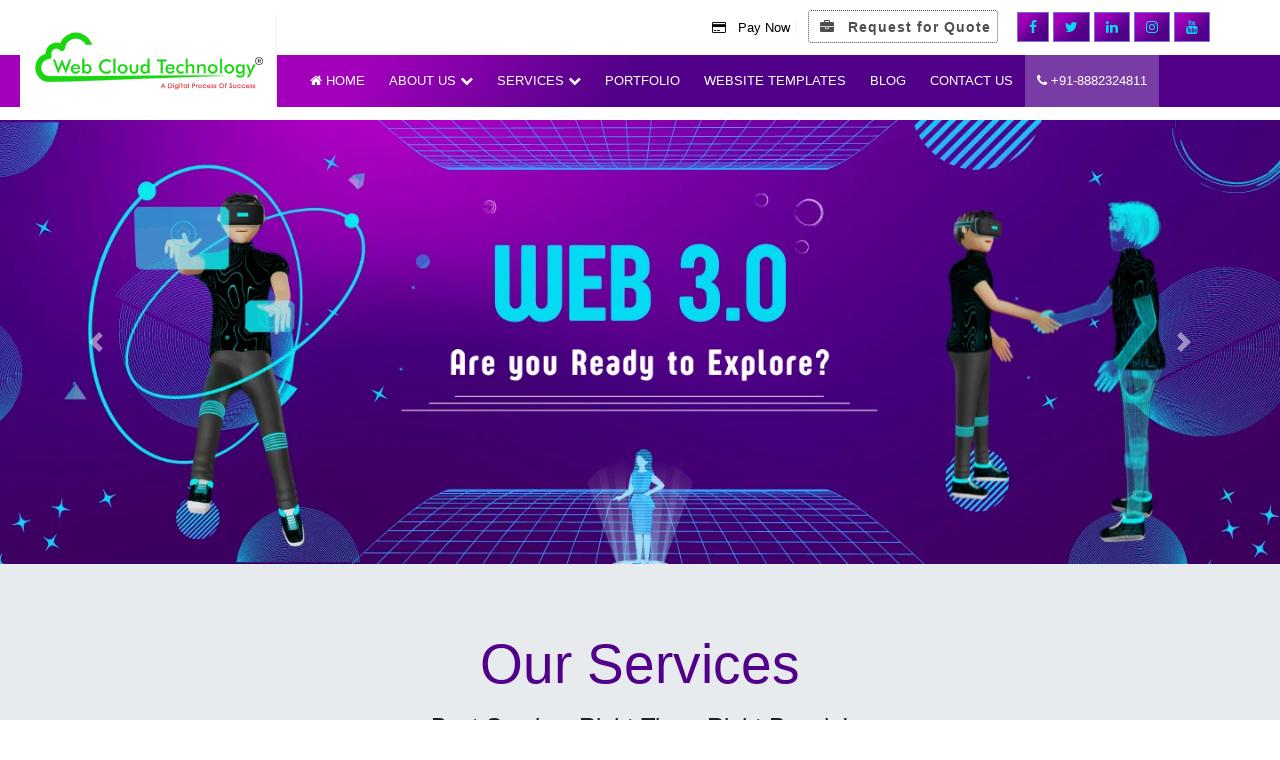

--- FILE ---
content_type: text/html; charset=UTF-8
request_url: https://webcloudtechnologies.com/category.php?page=7
body_size: 15921
content:


<!DOCTYPE html>
<html lang="en">
<head>
<script async src="https://pagead2.googlesyndication.com/pagead/js/adsbygoogle.js?client=ca-pub-5024377946960441"
     crossorigin="anonymous"></script>
<meta name="google-adsense-account" content="ca-pub-5024377946960441">
<title>Best Digital Marketing Company/Agency in Delhi | Top 10 Digital Marketing Services Delhi</title>
<meta name="viewport" content="width=device-width, initial-scale=1.0">
<meta name="description" content="Web Cloud Technology is a full-service digital marketing company in Delhi NCR. Our agency provides best digital marketing services like SEO, SMO, PPC, Social Media, Web Development, & more. ">
<meta name="Expires" content="never" />
<meta name="YahooSeeker" content="Index,Follow" />
<meta name="keywords" content="digital marketing company, digital marketing agency, digital marketing services, digital marketing agency, digital marketing company in delhi, digital marketing agency in delhi">
 <meta name="author" content="Web Cloud Technologies" />
 <meta name="distribution" content="global">
<meta name="copyright" content="Web Cloud Technologies - Website Development Company In India">
<meta name="language" content="English">
<meta name="rating" content="general">
<meta name="revisit-after" content="Daily">
 <meta name="robots" content="ALL" />
<meta property="og:type" content="Article"/>
<meta property="og:title" content=""/>
<meta property="og:description" content="Web Cloud Technologies is awarded as the Best Website Development Company in Delhi, Best Web Design Company; Then we at Web Cloud Technologies provides complete digital marketing solutions at the best price."/>
<meta name="Classification" content="Looking for the professional Website Development Company in India or Best Website Designing Company in Delhi; Then we at Web Cloud Technologies, one of the leading Website Development Companies that provides complete digital marketing solutions at the best price. "/>
<meta property="og:url" content="https://www.webcloudtechnologies.com/"/>
<meta property="og:site_name" content="Web Cloud Technologies"/>
<meta property="og:image" content="https://webcloudtechnologies.com/assets/img/logo.png" />
<meta property="twitter:card" content="summary" />
		<meta property="twitter:site" content="@WebCloudTechno1 />
		<meta property="twitter:domain" content="www.webcloudtechnologies.com" />
		<meta property="twitter:title" content="Website Development Company In India | Best Website Designing Company In Delhi" />
		<meta property="twitter:description" content="Looking for the professional Website Development Company in India or Best Website Designing Company in Delhi; Then we at Web Cloud Technologies provides complete digital marketing solutions at the best price." />
		<meta property="twitter:image" content="https://webcloudtechnologies.com/assets/img/logo.png" />
		<meta property="twitter:label1" content="Written by" />
		<meta property="twitter:data1" content="webcloud" />
		<meta property="twitter:label2" content="Est. reading time" />
		<meta property="twitter:data2" content="15 minutes" />
<link rel="stylesheet" href="assets/css/slider/bootstrap.min.css"/>
<link rel="stylesheet" href="assets/css/slider/animate.min.css"/>
<link rel="stylesheet" href="assets/css/slider/custom-animate.css" />
<link rel="stylesheet" href="https://cdnjs.cloudflare.com/ajax/libs/animate.css/4.1.1/animate.min.css"/>
<meta name="twitter:card" content="summary">
<meta name="twitter:site" content="WebCloudTechnologies">
<meta name="twitter:title" content="WebCloudTechnologies">

<meta name="twitter:description" content="Web Cloud Technology is IT Training Institute cum Technology Services Company established in 26th March 2017.">

<meta http-equiv="Content-Type" content="text/html; charset=utf-8"/>
<meta name="viewport" content="width=device-width, initial-scale=1.0, minimum-scale=0.5, maximum-scale=3.0">
<meta name="REVISIT-AFTER" content="2 days"/>
<meta name="ROBOTS" content="INDEX,FOLLOW">
<meta name="country" content="India" />
<meta name="ALLOW-SEARCH" content="yes"/>
<meta name="AUDIENCE" content="all"/>
<meta name="RESOURCE-TYPE" content="document"/>
<meta name="COPYRIGHT" content="Web Cloud Technology"/>
<meta name="SERVICE" content="IT Training Institute cum Digital Marketing"/>
<meta name="AUTHOR" content="Web Cloud Technology"/>
<meta name="LANGUAGE" content="English"/>
<meta name="CLASSIFICATION" content="Website designing & Devlopment"/>
<meta name="DOCUMENT-TYPE" content="Public"/>
<meta name="DISTRIBUTION" content="Global"/>
<meta name="CATEGORY" content="Web Designing & Devlopment"/>
<meta name="DOC-TYPE" content="web page"/>
<meta name="DOC-CLASS" content="Published"/>
<meta name="DESIGNER" content="Web Cloud Technology"/>
<meta name="DEVELOPER" content="Web Cloud Technology"/>

<meta name="google-site-verification" content="pPVL99O7EV5HsjYAARxZCnvIArQh455toXV6gISnjVE" />

<link rel="shortcut icon" href="assets/img/fav.png" type="image/x-icon" alt="WCT Fav"/>
<link rel="stylesheet" href="https://cdnjs.cloudflare.com/ajax/libs/font-awesome/4.7.0/css/font-awesome.min.css">
<link rel="stylesheet" href="assets/css/bootstrap.min.css" type="text/css"/>
<link rel="stylesheet" href="assets/css/font-awesome-animation.min.css"/>
<!-- <link rel="stylesheet" href="assets/css/animations.css" type="text/css"/>
<link rel="stylesheet" href="assets/css/css-animation.css" type="text/css"/> -->
<link href="https://unpkg.com/aos@2.3.1/dist/aos.css" rel="stylesheet">
<link rel="stylesheet" href="assets/css/style.css" type="text/css"/>
<link rel="stylesheet" href="assets/css/plugin.min.css"  media="all"/>
<link rel="stylesheet" href="assets/css/theme.min.css" />
<link rel="stylesheet" href="assets/css/menu.css" />
<link rel="stylesheet" href="assets/css/web-form.css"/>
<link rel="stylesheet" href="assets/css/skin-1.css" />
<link rel="stylesheet" href="assets/css/custom.css"/>
<link rel="stylesheet" href="assets/css/responsive.css" /><link rel="canonical" href="https://www.webcloudtechnologies.com/" />
<!-- Google Tag Manager -->
<script>(function(w,d,s,l,i){w[l]=w[l]||[];w[l].push({'gtm.start':
new Date().getTime(),event:'gtm.js'});var f=d.getElementsByTagName(s)[0],
j=d.createElement(s),dl=l!='dataLayer'?'&l='+l:'';j.async=true;j.src=
'https://www.googletagmanager.com/gtm.js?id='+i+dl;f.parentNode.insertBefore(j,f);
})(window,document,'script','dataLayer','GTM-PCBBBV2');</script>
<!-- End Google Tag Manager -->
</head>
<body>

<!-- Google Tag Manager (noscript) -->
<noscript><iframe src="https://www.googletagmanager.com/ns.html?id=GTM-PCBBBV2"
height="0" width="0" style="display:none;visibility:hidden"></iframe></noscript>
<!-- End Google Tag Manager (noscript) -->

<!--============== HEADER Start ====================-->
<header>
    <!-- Google tag (gtag.js) -->
<script async src="https://www.googletagmanager.com/gtag/js?id=G-YV4GV55196"></script>
<script>
  window.dataLayer = window.dataLayer || [];
  function gtag(){dataLayer.push(arguments);}
  gtag('js', new Date());

  gtag('config', 'G-YV4GV55196');
</script>
  <div class="container">
    <div id="navigation_bar">
      <div class="content">
        <div class="col-md-12 text-right topsocial">
          <ul class="social">
             <!--<li><a href="javascript:void(0);"><i class="fa fa-unlock-alt"></i>Login</a></li> -->
            <!--<li><a id="paynow" href="https://webcloudtechnologies.com/service-price/"  target="_blank"><i class="fa fa-credit-card"></i> Service Price </a></li>-->
           <li><a id="paynow" href="https://www.webcloudtechnologies.com/paymentnow.php" ><i class="fa fa-credit-card"></i> Pay Now</a></li>
            <li><a href="request-quotation.php" class="bilinking"><i class="fa fa-briefcase"></i> Request for Quote</a></li>
            
            <li class="none-scl"><a class="icon-hdr" href="https://www.facebook.com/webcloudtechnology" target="_blank"><i class="fa fa-facebook"></i></a></li>
            <li class="none-scl"><a class="icon-hdr" href="https://twitter.com/WebCloudTechno1" target="_blank"><i class="fa fa-twitter"></i></a></li>
            <li class="none-scl"><a class="icon-hdr" href="https://www.linkedin.com/in/web-cloud-technology-9603241b6/" target="_blank"><i class="fa fa-linkedin"></i></a></li>
            <li class="none-scl"><a class="icon-hdr" href="https://www.instagram.com/webcloudtechnology/?hl=en" target="_blank"><i class="fa fa-instagram"></i></a></li>
            <li class="none-scl"><a class="icon-hdr" href="https://www.youtube.com/channel/UCOn1gxuvSDwKeKM6QDNBX0w/featured?view_as=subscriber" target="_blank"><i class="fa fa-youtube"></i></a></li>
          </ul>
        </div>
        <div id="logo" class="logoborder"> <a href="index.php"><img src="assets/img/logo.png" class="img-responsive" alt="Web Cloud Technologies"/></a> </div>
        <nav id="main_nav">
          <div id="nav_menu" class="menu"> <span class="mobile_menu_trigger"> <a href="javascript:void(0);" class="nav_trigger"><span></span></a> </span>
            <ul id="navy" class="clearfix mylist">
                 <li class="normal_menu mobile_menu_toggle"><a href="index.php"><i class="fa fa-home"></i> Home</a></li>
              <li class="normal_menu mobile_menu_toggle"><a class="nothover" href="about-us.php"><span class="notclick ">About Us <i class="fa fa-chevron-down"></i></span></a>
                <ul>
                  <li class="normal_menu"><a href="who-we-are.php">Who We Are</a></li>
                  <!--<li class="normal_menu"><a href="javascript:void(0);">Work With Us</a></li>-->
                </ul>
              </li>
             <li class="has_mega_menu"><a href="javascript:void(0);"> Services  <i class="fa fa-chevron-down"></i></a>
                <ul class="mega_menu">
                  <li>
                    <div class="row menulist">
                      <div class="col-md-3 lisrmenulink">
                        <h6><a href="#"><i class="fa fa-user"></i> Website Development</a></h6>
                        <ul>
                          <li><a href="best-web-designing-company-in-delhi.php">Web Design</a></li>
                          <li><a href="best-ecommerce-website-development-company-in-delhi.php">E-commmerce Services</a></li>
                            <li class="mx-4"><a href="product-listing.php">Product Listing</a></li>
                            <li class="mx-4"><a href="product-photoshoot.php">Product Photoshoot</a></li>
                            <li class="mx-4"><a href="video-creation.php">Video Creation</a></li>
                          <!--<li><a href="best-wordpress-website-company-in-delhi.php">Wordpress Website</a></li>-->
                         
                          <!--<li><a href="best-ecommerce-company-in-delhi.php">E-commerce Website</a></li>-->
                          <!--<li><a href="best-blog-designing-development.php">Blog Design and Development</a></li>-->
                          <!--<li><a href="best-logo-and-banner.php">Logo & Banner Design</a></li>-->
                          <!--<li><a href="https://webcloudtechnologies.com/best-responsive-web-design.php">Responsive Website </a></li>-->
                        </ul>
                      </div>
                      <div class="col-md-3 lisrmenulink">
                        <h6><a href="digital-marketing-services.php"><i class="fa fa-user"></i> Digital marketing</a></h6>
                        <ul>
                        <li><a href="best-seo-service-company-in-delhi.php">SEO Services</a></li>
                        <li><a href="best-smo-company-in-delhi.php">SMO Services</a></li>
                        <!--<li><a href="best-ppc-service-company-in-delhi.php">PPC Service</a></li>-->
                        <!--<li><a href="best-email-marketing-service-company-in-delhi.php">Email Services</a></li>-->
                        <!--<li><a href="best-content-service-company-in-delhi.php">Content Services</a></li>-->
                        <!--<li><a href="best-whatsapp-marketing-company-in-delhi.php">Whatsapp Marketing</a></li>-->
                        <li><a href="best-google-ads-agency-in-delhi.php">Google Ads</a></li>
                        <li><a href="best-social-media-ads-company-in-delhi.php">Facebook & Instagram Ads</a></li>
                         <li><a href="https://webcloudtechnologies.com/organic-lead.php">Organic Leads</a></li>
                        <!--<li><a href="best-content-service-company-in-delhi.php">Content Writing Services</a></li>-->
                        </ul>
                      </div>
                      <div class="col-md-3 lisrmenulink">
                        <h6><a href="#"><i class="fa fa-user"></i> Graphic Design</a></h6>
                        <ul>
                        <li><a href="graphics-designing.php">Graphic Design</a></li>
                        <li><a href="logo-design.php">Logo Design</a></li>
                         
                        <!--<li><a href="product-listing.php">Product Listing</a></li>-->
                        <!--<li><a href="product-photoshoot.php">Product Photoshoot</a></li>-->
                        <!-- <li><a href="video-creation.php">Video Creation</a></li>-->
                        </ul>
                      </div>
                      <div class="col-md-3 lisrmenulink">
                        <h6><a href="javascript:void(0);"><i class="fa fa-graduation-cap"></i> Training Course</a></h6>
                        <ul>
                            <li><a href="hr-management.php">Hr Management</a></li>
                             <li><a href="Influencer-marketing.php">Influencer Marketing</a></li>
                        <!--<li ><a href="web-development-training.php">Wordpress Training</a></li>-->
                        <!--<li><a href="frontend-development-training.php">Frontend Training</a></li>-->
                        <!--<li><a href="digital-marketing-training.php">Diploma in Digital Marketing</a></li>-->
                        <!--<li><a href="paid-ads-training.php">Paid Ads/SEM & SMM Training</a></li>-->
                        </ul>
                      </div>
                    </div>
                  </li>
                </ul>
              </li>
        
              <li class="normal_menu mobile_menu_toggle"><a href="portfolio.php">Portfolio</a></li>
              <li class="normal_menu mobile_menu_toggle"><a href="website-templates.php">Website Templates</a></li>
              <li class="normal_menu mobile_menu_toggle"><a href="blog.php">Blog</a></li>
              <!--<li class="normal_menu mobile_menu_toggle criculum-full-none"><a href="javascript:void(0);"  data-toggle="modal" data-target="#course">Curriculum & Pricing</a></li>
               -->
<li class="normal_menu mobile_menu_toggle"><a href="contact-us.php">Contact Us</a></li>
    <li class="normal_menu mobile_menu_toggle"><a href="tel:+91-7042919066" class="nbr"><i class="fa fa-phone"></i> +91-8882324811</a></li>
    
    <ul class="social-phone-blk">
     
     <li><a class="icon-hdr" href="https://www.facebook.com/webcloudtechnology" target="_blank"><i class="fa fa-facebook"></i></a></li>
     <li><a class="icon-hdr" href="https://twitter.com/WebCloudTechno1" target="_blank"><i class="fa fa-twitter"></i></a></li>
     <li><a class="icon-hdr" href="https://www.linkedin.com/in/web-cloud-technology-9603241b6/" target="_blank"><i class="fa fa-linkedin"></i></a></li>
     <li><a class="icon-hdr" href="https://www.instagram.com/webcloudtechnology/?hl=en" target="_blank"><i class="fa fa-instagram"></i></a></li>
     <li><a class="icon-hdr" href="https://www.youtube.com/channel/UCOn1gxuvSDwKeKM6QDNBX0w/featured?view_as=subscriber" target="_blank"><i class="fa fa-youtube"></i></a></li>
   </ul>

    
            </ul>
          </div>
        </nav>
        <div class="clear"></div>
      </div>
    </div>
  </div>
  <meta name="facebook-domain-verification" content="1tc64z9rlwi7ctbdk75erwi6wnqwk3" />
</header><!--============== HEADER End ====================--> 

  <div class="rain front-row"></div>
  <div class="rain back-row"></div>
  
<!--===========================================NEW SLIDER START====================================-->
<div id="carouselExampleControls" class="carousel slide" data-ride="carousel">
  <div class="carousel-inner">
    <div class="carousel-item active">
<div style="display:none">
<a href="https://eiconic.com/">situs togel</a>
<a href="https://pengeluaran-macau.powerappsportals.com/">pengeluaran macau</a>
<a href="https://contexto.fogos.pt/">togel online</a>
<a href="https://www.wisdomcrux.lawtimesjournal.in/wp-includes/js/">togel terpercaya</a>
<a href="https://www.tglup.cc/">togelup</a>
</div>
      <img src="https://webcloudtechnologies.com/assets/img/slider/Home Page.png" class="d-block w-100" alt="Wct.png">
    </div>
    <div class="carousel-item">
      <img src="https://webcloudtechnologies.com/assets/img/slider/Home-page-1.webp" class="d-block w-100" alt="Wct.png">
    </div>
    <div class="carousel-item">
      <img src="https://webcloudtechnologies.com/assets/img/slider/Home-page-2.webp" class="d-block w-100" alt="Wct.png">
    </div>
    <div class="carousel-item">
      <img src="https://webcloudtechnologies.com/assets/img/slider/Home-page-3.webp" class="d-block w-100" alt="Wct.png">
    </div>
  </div>
  <a class="carousel-control-prev" href="#carouselExampleControls" role="button" data-slide="prev">
    <span class="carousel-control-prev-icon" aria-hidden="true"></span>
    <span class="sr-only">Previous</span>
  </a>
  <a class="carousel-control-next" href="#carouselExampleControls" role="button" data-slide="next">
    <span class="carousel-control-next-icon" aria-hidden="true"></span>
    <span class="sr-only">Next</span>
  </a>
</div>


<!--<div id="carouselExampleSlidesOnly" class="carousel slide" data-bs-ride="carousel">-->
<!--  <div class="carousel-inner">-->
<!--    <div class="carousel-item active">-->
<!--      <img src="https://webcloudtechnologies.com/assets/img/slider/SMO.webp" class="d-block w-100" alt="Wct.png">-->
<!--    </div>-->
<!--    <div class="carousel-item">-->
<!--      <img src="https://webcloudtechnologies.com/assets/img/slider/Web Designing.webp" class="d-block w-100" alt="Wct.png">-->
<!--    </div>-->
<!--    <div class="carousel-item">-->
<!--      <img src="https://webcloudtechnologies.com/assets/img/slider/SEO.webp" class="d-block w-100" alt="Wct.png">-->
<!--    </div>-->
<!--  </div>-->
<!--</div>-->


    <!--===========================================END SLIDER END====================================-->

<!--<div class="home">-->
<!--  <div id="services" class="is-active">-->
<!--    <div class="container">-->
<!--      <div class="row">-->
<!--        <div class="col-md-2 col-sm-6" > <a href="best-web-development-company-in-delhi.php">Web Design / Development</a> </div>-->
<!--        <div class="col-md-2 col-sm-6"> <a href="https://webcloudtechnology.in/best-seo-service/">SEO Services</a> </div>-->
<!--        <div class="col-md-2 col-sm-6"> <a href="https://webcloudtechnology.in/best-social-media-marketing-agency/">SMO Services</a> </div>-->
<!--        <div class="col-md-2 col-sm-6"> <a href="https://webcloudtechnology.in/best-google-ads-company/">PPC Service</a> </div>-->
<!--        <div class="col-md-2 col-sm-6"> <a href="https://webcloudtechnology.in/best-email-marketing-service-provider/">Email Services</a> </div>-->
<!--        <div class="col-md-2 col-sm-6"> <a href="https://webcloudtechnology.in/best-facebook-ads-management/">Product Listing</a> </div>-->
<!--      </div>-->
<!--    </div>-->
<!--  </div>-->
<!--</div>-->
<!--------------------------- Service Start --------------------------------->
<div class="service-box common-padding pattern-gap">
  <div class="container">
    <div class="wrapper circle-pattern">
      <h1>Our Services</h1>
      <p>Best Service, Right Time, Right People!</p>
      <ul>
        <li data-aos="fade-right" data-aos-duration="2000"><a href="https://webcloudtechnology.in/best-web-design-agency/"><img src="assets/img/services/Web Design.webp" alt="SEO Company in Karol Bagh" class="img-responsive"></a>
          <div class="txt-div">
            <div class="txt-div-in">
              <h2><a href="https://webcloudtechnology.in/best-web-design-agency">Web Design</a></h2>
              <p>Web Cloud Technology is India’s Best Digital Marketing Agency in Delhi , known for providing E-commerce Website Design, WordPress Development, Responsive Web Development, Custom Website Design, Digital Marketing, etc </p>
              <a class="common-btn" href="https://webcloudtechnology.in/best-web-design-agency">Read More<i class="fa fa-long-arrow-right" aria-hidden="true"></i></a> </div>
          </div>
        </li>
        <li data-aos="fade-down" data-aos-duration="2000"><a href="https://webcloudtechnology.in/best-e-commerce-service/"><img src="assets/img/services/E-Commerce.webp" alt="Website Designing Company in Delhi" class="img-responsive"></a>
          <div class="txt-div">
            <div class="txt-div-in">
              <h2><a href="https://webcloudtechnology.in/best-e-commerce-service">E-Commerce</a></h2>
              <p>As the top e-commerce development company, we develop a customized e-commerce website tailored to your needs. In this age of mobile commerce and in-chat e-commerce, speed and ease of integration are everything. Features such as Social Media.</p>
              <a class="common-btn" href="https://webcloudtechnology.in/best-e-commerce-service">Read More<i class="fa fa-long-arrow-right" aria-hidden="true"></i></a> </div>
          </div>
        </li>
        <li data-aos="fade-left" data-aos-duration="2000"><a href="https://webcloudtechnology.in/best-google-ads-company/"><img src="assets/img/services/Google Ads.webp" alt="Wordpress Website" class="img-responsive"></a>
          <div class="txt-div">
            <div class="txt-div-in">
              <h2><a href="https://webcloudtechnology.in/best-google-ads-company/">Google Ads</a></h2>
              <p>The main goal of PPC or Pay-Per-Click is to advertise your brand and spread awareness of your brand to a larger audience. This is done through the placement of text and image ads, which is what your business pays the search .</p>
              <a class="common-btn" href="https://webcloudtechnology.in/best-google-ads-company/">Read More<i class="fa fa-long-arrow-right" aria-hidden="true"></i></a> </div>
          </div>
        </li>
        <li data-aos="fade-right" data-aos-duration="2000"><a href="https://webcloudtechnology.in/best-seo-service/"><img src="assets/img/services/Search Engine Optimization.webp" alt="E-commerce" class="img-responsive"></a>
          <div class="txt-div">
            <div class="txt-div-in">
              <h2><a href="https://webcloudtechnology.in/best-seo-service/">SEO Services</a></h2>
              <p>We are one of the Best Digital Marketing Agency in Delhi to make your website rank at top 8 with best keywords for generating business online. Yes! Your website needs. The higher your ranking on result pages, the more clicks and traffic your site generates</p>
              <a class="common-btn" href="https://webcloudtechnology.in/best-seo-service/">Read More<i class="fa fa-long-arrow-right" aria-hidden="true"></i></a> </div>
          </div>
        </li>
        <li data-aos="fade-down" data-aos-duration="2000"><a href="https://webcloudtechnology.in/best-social-media-marketing-agency/"><img src="assets/img/services/Social Media Optimization.webp" alt="SEO Services" class="img-responsive"></a>
          <div class="txt-div">
            <div class="txt-div-in">
              <h2><a href="https://webcloudtechnology.in/best-social-media-marketing-agency/">SMO Services</a></h2>
              <p>Social media optimization (SMO) is an essential component of digital marketing that supports businesses to increase their reach through various factors, including not only social media sites (such as Facebook, Twitter, etc.), blogs, forums, and online groups but also other means.</p>
              <a class="common-btn" href="https://webcloudtechnology.in/best-social-media-marketing-agency/">Read More<i class="fa fa-long-arrow-right" aria-hidden="true"></i></a> </div>
          </div>
        </li>
        <li data-aos="fade-left" data-aos-duration="2000"><a href="https://webcloudtechnology.in/best-facebook-ads-management/"><img src="assets/img/services/Facebook & Instagram Ads.webp" alt="Web Hosting" class="img-responsive"></a>
          <div class="txt-div">
            <div class="txt-div-in">
              <h2><a href="https://webcloudtechnology.in/best-facebook-ads-management/">Facebook Ads</a></h2>
              <p>At Web Cloud Technology, we have a combined team of industry experts and young minds. This is because, while industry experts keep an eye on Facebook analytics, young minds spend most of their time following social media.</p>
              <a class="common-btn" href="https://webcloudtechnology.in/best-facebook-ads-management/">Read More<i class="fa fa-long-arrow-right" aria-hidden="true"></i></a> </div>
          </div>
        </li>
      </ul>
    </div>
  </div>
</div>
<!--------------------------- Service End ---------------------------------> 
    <div class="container">
            <div class="row info p-3">
             <div class="col-md-12 col-sm-6 ">
				<div class="info-cta text-center shadow-lg p-5 margin-t40 mb-5 bg-body rounded-pill">
							<h3 Class="text-center p-3 mb-4">Talk to our Professional Digital Marketing experts now</h3>
						<a class="btn-dark text-center rounded-pill py-4 margin-t10 px-5 mt-3 shadow-lg" href="tel:+918882324811">Contact Us<i class="fa fa-long-arrow-right" aria-hidden="true"></i></a>
						
				</div>
			 </div>	
			</div>
	</div>		
		
<!--------------------------- YEARS Start --------------------------------->
<div id="project-bar">
  <div class="bar-chart">
    <div class="txt-comn pst-01" data-aos="fade-up" data-aos-duration="1500">4 YEARS <span>of Expertise</span></div>
    <div class="txt-comn pst-02" data-aos="fade-up-left" data-aos-duration="1500">Paid Ads <span>Expert</span></div>
    <div class="txt-comn pst-03" data-aos="fade-up-right" data-aos-duration="1500">Customer <span>Support</span></div>
    <div class="txt-comn pst-04"> &nbsp;<span></span></div>
    <div class="txt-comn pst-04-02" data-aos="fade-down-left" data-aos-duration="1500">Innovative <span>Advertising</span></div>
    <div class="txt-comn pst-05"><span></span></div>
    <div class="txt-comn pst-06" data-aos="fade-down-right" data-aos-duration="1500">Corporate <span>Training</span></div>
    <div class="txt-comn pst-07" data-aos="fade-down" data-aos-duration="1500">Creative Website <span>Solution</span></div>
  </div>
  <canvas width="1366" height="322" style="width: 1366px; height: 322px;"></canvas>
</div>
<!--------------------------- YEARS End ---------------------------------> 

 <div class="container">
            <div class="row info p-3">
             <div class="col-md-12 col-sm-6 ">
				<div class="info-cta shadow-lg p-3 margin-t40 mb-5 bg-body rounded-pill">
							<h3 Class="text-center p-3 mb-2">Talk to our Professional Digital Marketing experts now <a href="tel:+918882324811">+91-8882324811</a>	</h3>				
				</div>
			 </div>	
			</div>
	</div>	

<!--=========== Map Start ============-->
<section class="home-map">
  <div class="container">
    <div class="row">
      <div class="custom-hed">
        <h2>Our Global Presence</h2>
      </div>
      <div class="col-md-8 pull-right map-ps-rltv"> <img src="assets/img/map.png" class="img-responsive" alt="WCT Global Enterprises"> <img src="assets/img/giphy.gif" class="india gf" alt="map1"><span class="india">India</span> <img src="assets/img/giphy.gif" class="canda gf" alt="map2"/><span  class="canda">Canada</span> </div>
      <div class="col-md-4">
        <div class="content-overlay">
          <div class="col">
            <div class="counter"><i class="fa fa-briefcase"></i>
              <h2 class="timer count-title count-number" data-speed="1500" data-to="650">650</h2>
              <p class="count-text">+ PROJECTS DONE</p>
            </div>
          </div>
          <div class="col">
            <div class="counter"><i class="fa fa-hourglass-start"></i>
              <h2 class="timer count-title count-number" data-speed="1500" data-to="31008">31008</h2>
              <p class="count-text">+ HOURS WORKED</p>
            </div>
          </div>
          <div class="col">
            <div class="counter"><i class="fa fa-calendar"></i>
              <h2 class="timer count-title count-number" data-speed="1500" data-to="23">3.5</h2>
              <p class="count-text">+ YEARS</p>
            </div>
          </div>
          <div class="col">
            <div class="counter"><i class="fa fa-globe"></i>
              <h2 class="timer count-title count-number" data-speed="1500" data-to="18">2</h2>
              <p class="count-text ">+ COUNTRIES</p>
            </div>
          </div>
        </div>
      </div>
    </div>
  </div>
</section>
<!--=========== Map End ============--> 

  <div class="container">
            <div class="row info p-3">
             <div class="col-md-12 col-sm-6 ">
				<div class="info-cta text-center shadow-lg p-5 margin-t40 mb-5 bg-body rounded-pill">
							<h3 Class="text-center p-3 mb-4">Talk to our Professional Digital Marketing experts now</h3>
						<a class="btn-dark text-center rounded-pill py-4 margin-t10 px-5 mt-3 shadow-lg" href="tel:+918882324811">Contact Us<i class="fa fa-long-arrow-right" aria-hidden="true"></i></a>
						
				</div>
			 </div>	
			</div>
	</div>


<!--=========== What Others Don't See Start ============-->
<div class="text-center" style="padding-top: 40px;">
  <div class="section-title white custom-hed">
    <h2 class="subtitle ">We See</h2>
    <p>What Others Don't See</p>
  </div>
  <img src="assets/img/work-process.gif" class="img-responsive" style="margin:0px auto 20px;padding: 0px 32px;" alt="WCT Work Analysis"> </div>
<!--=========== What Others Don't See End ============--> 

 <div class="container">
            <div class="row info p-3">
             <div class="col-md-12 col-sm-6 ">
				<div class="info-cta shadow-lg p-3 margin-t40 mb-5 bg-body rounded-pill">
							<h3 Class="text-center p-3 mb-2">Talk to our Professional Digital Marketing experts now <a href="tel:+918882324811">+91-8882324811</a>	</h3>				
				</div>
			 </div>	
			</div>
	</div>	

<!--===================================================== Pricing Tables Start ========================================================-->
<!-- Pricing Start -->
        <div class="container-xxl py-6 margin-t40 margin-b40" id="pricing">
            <div class="container">
                <div class="mx-auto text-center wow fadeInUp" data-wow-delay="0.1s" style="max-width: 700px;">
                    <h1 class="mb-3">Choose Your Service Packages</h1>
                    <p class="mb-5">After trading for a few years we have learnt that the one size does not fit all. We try our best to tailor a package that meets your particular needs and stays within your budget.</p>
                    <h5 class="fs-3">Monthly Starting From – 12k/month
                    </h5>
                </div>
                <div class="row g-4">
                    <div class="col-lg-4 col-md-6 wow fadeInUp margin-t20" data-wow-delay="0.1s">
                        <div class="price-item rounded overflow-hidden shadow-lg">
                            <div class="bg-dark p-5" style="background:linear-gradient(136deg, #a200bb 20%, #510189 70%, #510189 75%);">
                                <h4 class="text-white mt-2">3 Months</h4>
                                <div class="text-white">
                                    <span class="align-top fs-4 fw-bold">₹</span>
                                    <h1 class="d-inline display-6 text-primary mb-0" style="color: #ffffff!important;"> 24,000</h1>
                                    <span class="align-baseline"></span>
                                </div>
                            </div>
                            <div class="p-5">
                                <div class="d-flex justify-content-between mb-3"><span>Paid Ads Strategy</span><i class="fa fa-check text-success pt-1"></i></div>
                                <div class="d-flex justify-content-between mb-3"><span>Market Research & Analysis</span><i class="fa fa-check text-success pt-1"></i></div>
                                <div class="d-flex justify-content-between mb-3"><span>Profile Creation</span><i class="fa fa-check text-success pt-1"></i></div>
                                <div class="d-flex justify-content-between mb-3"><span>Classifiled Submission</span><i class="fa fa-check text-success pt-1"></i></div>
                                <div class="d-flex justify-content-between mb-3"><span>Audience Analysis</span><i class="fa fa-check text-success pt-1"></i></div>
                                <div class="d-flex justify-content-between mb-3"><span>3 Months Free Support</span><i class="fa fa-check text-success pt-1"></i></div>
                                <a href="https://webcloudtechnology.in/digital-marketing-package/" class="btn-dark rounded-pill py-4 px-5 mt-3">Get Started</a>
                            </div>
                        </div>
                    </div>
                    <div class="col-lg-4 col-md-6 wow fadeInUp margin-t20" data-wow-delay="0.3s">
                        <div class="price-item rounded overflow-hidden shadow-lg">
                            <div class="bg-primary p-5" style="background:linear-gradient(136deg, #a200bb 20%, #510189 70%, #510189 75%);">
                                <h4 class="text-white mt-2">6 Months</h4>
                                <div class="text-white">
                                    <span class="align-top fs-4 fw-bold">₹</span>
                                    <h1 class="d-inline display-6 text-light mb-0" style="color: #ffffff!important;"> 44,000</h1>
                                    <span class="align-baseline"></span>
                                </div>
                            </div>
                            <div class="p-5">
                                <div class="d-flex justify-content-between mb-3"><span>Web Creation</span><i class="fa fa-check text-success pt-1"></i></div>
                                <div class="d-flex justify-content-between mb-3"><span>Duplicate Content Check</span><i class="fa fa-check text-success pt-1"></i></div>
                                <div class="d-flex justify-content-between mb-3"><span>Google Search Console</span><i class="fa fa-check text-success pt-1"></i></div>
                                <div class="d-flex justify-content-between mb-3"><span>Search Engine Submission</span><i class="fa fa-check text-success pt-1"></i></div>
                                <div class="d-flex justify-content-between mb-3"><span>Google My Business Setup and Verification</span><i class="fa fa-check text-success pt-1"></i></div>
                                <div class="d-flex justify-content-between mb-3"><span>6 Months Free Support</span><i class="fa fa-check text-success pt-1"></i></div>
                                <a href="https://webcloudtechnology.in/digital-marketing-package/" class="btn-primary rounded-pill py-4 px-5 mt-3" style="background-color:#343a40;">Get Started</a>
                            </div>
                        </div>
                    </div>
                    <div class="col-lg-4 col-md-6 wow fadeInUp margin-t20" data-wow-delay="0.5s">
                        <div class="price-item rounded overflow-hidden shadow-lg">
                            <div class="bg-dark p-5" style="background:linear-gradient(136deg, #a200bb 20%, #510189 70%, #510189 75%);">
                                <h4 class="text-white mt-2">Yearly</h4>
                                <div class="text-white">
                                    <span class="align-top fs-4 fw-bold">₹</span>
                                    <h1 class="d-inline display-6 text-primary mb-0" style="color: #ffffff!important;"> 65,000</h1>
                                    <span class="align-baseline"></span>
                                </div>
                            </div>
                            <div class="p-5">
                                <div class="d-flex justify-content-between mb-3"><span>Search Engine Rank Report </span><i class="fa fa-check text-success pt-1"></i></div>
                                <div class="d-flex justify-content-between mb-3"><span>Article Writing & Submission</span><i class="fa fa-check text-success pt-1"></i></div>
                                <div class="d-flex justify-content-between mb-3"><span>PPT Submission</span><i class="fa fa-check text-success pt-1"></i></div>
                                <div class="d-flex justify-content-between mb-3"><span>Social Book marking</span><i class="fa fa-check text-success pt-1"></i></div>
                                <div class="d-flex justify-content-between mb-3"><span>Canonicalization</span><i class="fa fa-check text-success pt-1"></i></div>
                                <div class="d-flex justify-content-between mb-3"><span>12 Months Free Support</span><i class="fa fa-check text-success pt-1"></i></div>
                                <a href="https://webcloudtechnology.in/digital-marketing-package/" class="btn-dark rounded-pill py-4 px-5 mt-3">Get Started</a>
                            </div>
                        </div>
                    </div>
                </div>
            </div>
        </div>
        <!-- Pricing End -->




<!--=========== Pricing Tables End ============-->

<!--===========================================Client Review SLIDER START====================================-->
<div class="row nopadding bg1">
  <div class="container">
    <h6>Client Review <i class="fa fa-heart faa-pulse animated"></i></h6>
    <div class="row clients-crsl  margin-b50">
      <div id="carousel-reviews" class="carousel slide" data-ride="carousel">
        <div class="carousel-inner">

          <div class="item active">
            <div class="col-md-3 col-sm-6 text-center">
              <div class="rel zmin">
              <a href="#" target="_blank"><img src="https://webcloudtechnologies.com/assets/img/client-review/r1.webp"  title="Uk International"/></a>
              </div>
            </div>
            <div class="col-md-3 col-sm-6 hidden-xs">
              <div class="rel zmin">
              <a href="#" target="_blank"><img src="https://webcloudtechnologies.com/assets/img/client-review/r2.webp"  title="Stoma Dental" /></a></div>
            </div>
            <div class="col-md-3 col-sm-6 hidden-sm hidden-xs">
              <div class="rel zmin">
              <a href="#" target="_blank"><img src="https://webcloudtechnologies.com/assets/img/client-review/r3.webp"  title="munktees.myshopify" /></a></div>
            </div>
            <div class="col-md-3 col-sm-6 hidden-sm hidden-xs">
              <div class="rel zmin">
              <a href="#" target="_blank"><img src="https://webcloudtechnologies.com/assets/img/client-review/r4.webp"  title="BJMTU" /></a></div>
            </div>
            <!--<div class="col-md-3 col-sm-6 hidden-sm hidden-xs">-->
            <!--  <div class="rel zmin">-->
            <!--  <a href="http://jewellary.tk/" target="_blank"><img src="assets/img/clients/POL.jpg"  title="Prakash Ornaments" /></a></div>-->
            <!--</div>-->
            <!--<div class="col-md-3 col-sm-6 hidden-sm hidden-xs">-->
            <!--  <div class="rel zmin">-->
            <!--  <a href="https://mynaturalherb.com/" target="_blank"><img src="assets/img/clients/MNH.jpg"  title="My Natural Herbs" /></a></div>-->
            <!--</div>-->
          </div>


          <div class="item ">
            <div class="col-md-3 col-sm-6 text-center">
              <div class="rel zmin">
              <a href="#" target="_blank"><img src="https://webcloudtechnologies.com/assets/img/client-review/r5.webp"  title="Call On Pandit Ji" /></a></div>
            </div>
            <div class="col-md-3 col-sm-6 hidden-xs">
              <div class="rel zmin">
              <a href="#" target="_blank"><img src="https://webcloudtechnologies.com/assets/img/client-review/r6.webp"  title="Friendship Natural Organic" /></a></div>
            </div>
            <div class="col-md-3 col-sm-6 hidden-sm hidden-xs">
              <div class="rel zmin">
              <a href="#" target="_blank"><img src="https://webcloudtechnologies.com/assets/img/client-review/r7.webp"  title="Gupta Packers & Movers" /></a></div>
            </div>
            <div class="col-md-3 col-sm-6 hidden-sm hidden-xs">
              <div class="rel zmin">
              <a href="#" target="_blank"><img src="https://webcloudtechnologies.com/assets/img/client-review/r8.webp"  title="Heal Broken Hearts" /></a></div>
            </div>
            <!--<div class="col-md-2 col-sm-6 hidden-sm hidden-xs">-->
            <!--  <div class="rel zmin">-->
            <!--  <a href="http://forwardstayfocus.com/" target="_blank"><img src="assets/img/clients/FSF.jpg"  title="Forward Stay Focus" /></a></div>-->
            <!--</div>-->
            <!--<div class="col-md-2 col-sm-6 hidden-sm hidden-xs">-->
            <!--  <div class="rel zmin">-->
            <!--  <a href="http://rssarraf.rsjewelstore.com/" target="_blank"><img src="assets/img/clients/RSJ.jpg"  title="R S Sarraf" /></a></div>-->
            <!--</div>-->
          </div>

        </div>
        <a class="left carousel-control client" href="#carousel-reviews" role="button" data-slide="prev"> <i class="fa fa-chevron-left"></i> </a> <a class="right carousel-control client" href="#carousel-reviews" role="button" data-slide="next"> <i class="fa fa-chevron-right"></i> </a> </div>
    </div>
  </div>
</div>


<!--<div id="carouselExampleControls" class="carousel slide" data-ride="carousel">-->
<!--  <div class="carousel-inner">-->
<!--    <div class="carousel-item active">-->
<!--      <img src="https://webcloudtechnologies.com/assets/img/client-review/r1.webp" class="d-block h-600 w-280" alt="Wct.png">-->
<!--    </div>-->
<!--    <div class="carousel-item">-->
<!--      <img src="https://webcloudtechnologies.com/assets/img/client-review/r2.webp" class="d-block h-600 w-280" alt="Wct.png">-->
<!--    </div>-->
<!--    <div class="carousel-item">-->
<!--      <img src="https://webcloudtechnologies.com/assets/img/client-review/r3.webp" class="d-block h-600 w-280" alt="Wct.png">-->
<!--    </div>-->
<!--    <div class="carousel-item">-->
<!--      <img src="https://webcloudtechnologies.com/assets/img/client-review/r4.webp" class="d-block h-600 w-280" alt="Wct.png">-->
<!--    </div>-->
<!--  </div>-->
<!--  <a class="carousel-control-prev" href="#carouselExampleControls" role="button" data-slide="prev">-->
<!--    <span class="carousel-control-prev-icon" aria-hidden="true"></span>-->
<!--    <span class="sr-only">Previous</span>-->
<!--  </a>-->
<!--  <a class="carousel-control-next" href="#carouselExampleControls" role="button" data-slide="next">-->
<!--    <span class="carousel-control-next-icon" aria-hidden="true"></span>-->
<!--    <span class="sr-only">Next</span>-->
<!--  </a>-->
<!--</div>-->

<!--===========================================end Client Review SLIDER START====================================-->

 <div class="container">
            <div class="row info p-3">
             <div class="col-md-12 col-sm-6 ">
				<div class="info-cta text-center shadow-lg p-5 margin-t40 mb-5 bg-body rounded-pill">
							<h3 Class="text-center p-3 mb-4">Talk to our Professional Digital Marketing experts now</h3>
						<a class="btn-dark text-center rounded-pill py-4 margin-t10 px-5 mt-3 shadow-lg" href="tel:+918882324811">Contact Us<i class="fa fa-long-arrow-right" aria-hidden="true"></i></a>
						
				</div>
			 </div>	
			</div>
	</div>

<!--================ Client Start ====================-->
<div class="row nopadding bg1">
  <div class="container">
    <h6>Our <i class="fa fa-heart faa-pulse animated"></i> Clients</h6>
    <div class="row clients-crsl  margin-b50">
      <div id="carousel-reviews" class="carousel slide" data-ride="carousel">
        <div class="carousel-inner">

          <div class="item active">
            <div class="col-md-2 col-sm-6 text-center">
              <div class="rel zmin">
              <a href="http://www.uk-international.com/" target="_blank"><img src="assets/img/clients/UK.jpg"  title="Uk International"/></a>
              </div>
            </div>
            <div class="col-md-2 col-sm-6 hidden-xs">
              <div class="rel zmin">
              <a href="http://www.stomadentals.com/" target="_blank"><img src="assets/img/clients/SD.jpg"  title="Stoma Dental" /></a></div>
            </div>
            <div class="col-md-2 col-sm-6 hidden-sm hidden-xs">
              <div class="rel zmin">
              <a href="https://munktees.com/" target="_blank"><img src="assets/img/clients/Mukee.jpg"  title="munktees.myshopify" /></a></div>
            </div>
            <div class="col-md-2 col-sm-6 hidden-sm hidden-xs">
              <div class="rel zmin">
              <a href="http://politicsnation.in/bjp/" target="_blank"><img src="assets/img/clients/BJMTU.jpg"  title="BJMTU" /></a></div>
            </div>
            <div class="col-md-2 col-sm-6 hidden-sm hidden-xs">
              <div class="rel zmin">
              <a href="http://jewellary.tk/" target="_blank"><img src="assets/img/clients/POL.jpg"  title="Prakash Ornaments" /></a></div>
            </div>
            <div class="col-md-2 col-sm-6 hidden-sm hidden-xs">
              <div class="rel zmin">
              <a href="https://mynaturalherb.com/" target="_blank"><img src="assets/img/clients/MNH.jpg"  title="My Natural Herbs" /></a></div>
            </div>
          </div>


          <div class="item ">
            <div class="col-md-2 col-sm-6 text-center">
              <div class="rel zmin">
              <a href="http://callonpanditjee.in/" target="_blank"><img src="assets/img/clients/COP.jpg"  title="Call On Pandit Ji" /></a></div>
            </div>
            <div class="col-md-2 col-sm-6 hidden-xs">
              <div class="rel zmin">
              <a href="http://friendshipnaturalorganic.com/" target="_blank"><img src="assets/img/clients/FNO.jpg"  title="Friendship Natural Organic" /></a></div>
            </div>
            <div class="col-md-2 col-sm-6 hidden-sm hidden-xs">
              <div class="rel zmin">
              <a href="http://guptapackermover.in/" target="_blank"><img src="assets/img/clients/GPM.jpg"  title="Gupta Packers & Movers" /></a></div>
            </div>
            <div class="col-md-2 col-sm-6 hidden-sm hidden-xs">
              <div class="rel zmin">
              <a href="https://healbrokenhearts.in/" target="_blank"><img src="assets/img/clients/HBH.jpg"  title="Heal Broken Hearts" /></a></div>
            </div>
            <div class="col-md-2 col-sm-6 hidden-sm hidden-xs">
              <div class="rel zmin">
              <a href="http://forwardstayfocus.com/" target="_blank"><img src="assets/img/clients/FSF.jpg"  title="Forward Stay Focus" /></a></div>
            </div>
            <div class="col-md-2 col-sm-6 hidden-sm hidden-xs">
              <div class="rel zmin">
              <a href="http://rssarraf.rsjewelstore.com/" target="_blank"><img src="assets/img/clients/RSJ.jpg"  title="R S Sarraf" /></a></div>
            </div>
          </div>


          <div class="item ">
               <div class="col-md-2 col-sm-6 hidden-sm hidden-xs">
              <div class="rel zmin">
              <a href="#" ><img src="assets/img/clients/Astro.jpg"  title="Astrology" /></a></div>
            </div>
          
            <div class="col-md-2 col-sm-6 hidden-sm hidden-xs">
              <div class="rel zmin"><img src="assets/img/clients/rasoi-ka-swaad.png"  title="rasoi-ka-swaad" /></div>
            </div>
            <div class="col-md-2 col-sm-6 text-center">
              <div class="rel zmin"><img src="assets/img/clients/Adarsh-Kumar.jpg"  title="Adarsh-Kumar" /></div>
            </div>
          
            <div class="col-md-2 col-sm-6 hidden-sm hidden-xs">
              <div class="rel zmin"><img src="assets/img/clients/Ayurveda-for-Everyone.jpg"  title="Ayurveda-for-Everyone" /></div>
            </div>
            <div class="col-md-2 col-sm-6 hidden-sm hidden-xs">
              <div class="rel zmin"><img src="assets/img/clients/Ayush-ka-rasoda.jpg"  title="Ayush-ka-rasoda" /></div>
            </div>
            <div class="col-md-2 col-sm-6 hidden-sm hidden-xs">
              <div class="rel zmin"><img src="assets/img/clients/Azad-kushwaha.jpg"  title="Azad-kushwaha" /></div>
            </div>
           
          </div>

<div class="item ">
            <div class="col-md-2 col-sm-6 hidden-sm hidden-xs">
              <div class="rel zmin"><img src="assets/img/clients/crk.jpg"  title="crk" /></div>
            </div>
             <div class="col-md-2 col-sm-6 text-center">
              <div class="rel zmin"><img src="assets/img/clients/DEPENDER-DR7TV.jpg"  title="DEPENDER-DR7TV" /></div>
            </div>
            <div class="col-md-2 col-sm-6 hidden-xs">
              <div class="rel zmin"><img src="assets/img/clients/Designer-Tips.jpg"  title="Designer-Tips" /></div>
            </div>
            <div class="col-md-2 col-sm-6 hidden-sm hidden-xs">
              <div class="rel zmin"><img src="assets/img/clients/Kaivalya-ras.jpg"  title="Kaivalya-ras" /></div>
            </div>
            <div class="col-md-2 col-sm-6 hidden-sm hidden-xs">
              <div class="rel zmin"><img src="assets/img/clients/Kundan-Payhak-Technical.jpg"  title="Kundan-Payhak-Technical" /></div>
            </div>
            <div class="col-md-2 col-sm-6 hidden-sm hidden-xs">
              <div class="rel zmin"><img src="assets/img/clients/Kzim-Tech.jpg"  title="Kzim-Tech" /></div>
            </div>
           
           
          </div>




        </div>
        <a class="left carousel-control" href="#carousel-reviews" role="button" data-slide="prev"> <i class="fa fa-chevron-left"></i> </a> <a class="right carousel-control" href="#carousel-reviews" role="button" data-slide="next"> <i class="fa fa-chevron-right"></i> </a> </div>
    </div>
  </div>
</div>
<!--================ Client End ====================--> 

 <div class="container">
            <div class="row info p-3">
             <div class="col-md-12 col-sm-6 ">
				<div class="info-cta shadow-lg p-3 margin-t40 mb-5 bg-body rounded-pill">
							<h3 Class="text-center p-3 mb-2">Talk to our Professional Digital Marketing experts now <a href="tel:+918882324811">+91-8882324811</a>	</h3>				
				</div>
			 </div>	
			</div>
	</div>	
<!--=========== Testimonial Start =============-->
<div class="section tstmnl-pd-btm">
  <div id="carousel">
    <div class="container">
      <div class="row">
        <div class="col-md-8 col-md-offset-2">
          <div class="carousel slide" id="fade-quote-carousel" data-ride="carousel" data-interval="3000"> 
            <!-- Carousel indicators -->
            <ol class="carousel-indicators">
              <li data-target="#fade-quote-carousel" data-slide-to="0" class="active"></li>
              <li data-target="#fade-quote-carousel" data-slide-to="1"></li>
              <li data-target="#fade-quote-carousel" data-slide-to="2"></li>
              <li data-target="#fade-quote-carousel" data-slide-to="3"></li>
              <li data-target="#fade-quote-carousel" data-slide-to="4"></li>
              <li data-target="#fade-quote-carousel" data-slide-to="5"></li>
              <li data-target="#fade-quote-carousel" data-slide-to="6"></li>
            </ol>
            <!-- Carousel items -->
            <div class="carousel-inner owl-crsl-testmnl">
              <div class="active item">
                <blockquote>
                  <p>My experience working with a digital marketing company name Web Cloud Technology was flawless. They worked tirelessly until I was completely satisfied. Everyone compliments our growth. I would always go for digital marketing services to them. </p>
                </blockquote>
                <div class="profile-circle"><img src="assets/img/testi/SD.jpg" width="70" height="70"  alt="FSF" /></div>
                <p class="name" style="line-height: 23px;">Mr. Sumit Arora <br> 
                  <span class="company">Stoma Dentals</span></p>
              </div>
              <div class="item">
                <blockquote>
                  <p>The trip with Web Cloud Technology was even better than we all had expected, and the services were excellent. I really hope I can go on the journey again. Instant five stars for sure! </p>
                </blockquote>
                <div class="profile-circle"><img src="assets/img/testi/hbh.jpg" width="70" height="70"  alt="FSF" /></div>
                <p class="name" style="    line-height: 23px;">Mr. Atanu Mandal <br> 
                  <span class="company">Heal Broken Heart</span></p>
              </div>
              <div class="item">
                <blockquote>
                  <p>There are loads of commentators that talk a good game when it comes to digital marketing, but Web Cloud Technology helps you make it happen. It’s engaging customers and industry commentators alike and bringing our new business great results. </p>
                </blockquote>
                <div class="profile-circle"><img src="assets/img/testi/gupta.jpg" width="70" height="70"  alt="HBH" /></div>
                <p class="name">Gupta packer mover</p>
              </div>
              
              <div class="item">
                <blockquote>
                  <p>I honestly pinch myself whenever I get a beautiful website from Web cloud Technology. I’m not one to toot my own horn, but there have been some incredible projects I’ve had the pleasure to work on this year, and I’m really proud of the work I’ve achieved with web cloud technology. </p>
                </blockquote>
                <div class="profile-circle"><img src="assets/img/testi/MNH.jpg" width="70" height="70"  alt="Rakesh" /></div>
                <p class="name">My Natural Herb<br/>
                  <span class="company"></span></p>
              </div>
              <div class="item">
                <blockquote>
                  <p>You know that point where you relax and enjoy the ride – realizing you don’t have to control the project because you’re working with Web Cloud Technology. Yes, that’s what it’s like to work with these guys. so good!</p>
                </blockquote>
                <div class="profile-circle"><img src="assets/img/testi/FNO.jpg" width="70" height="70"  alt="Akash" /></div>
                <p class="name">Friendship Natural Organic<br/>
                  <span class="company"></span></p>
              </div>
              <div class="item">
                <blockquote>
                  <p>It was a pleasure working with Web Cloud Technology. We used their services to design a logo for our Startup. Despite several iterations, their team was very professional and patient and kept working with us till we were satisfied. We wish you guys an incredible journey ahead!</p>
                </blockquote>
                <div class="profile-circle"><img src="assets/img/testi/munkee.jpg" width="70" height="70"  alt="Akash" /></div>
                <p class="name">Munktees<br/>
                  <span class="company"></span></p>
              </div>
              <div class="item">
                <blockquote>
                  <p>Web Cloud Technology and its group are absolutely fantastic. I didn’t expect them to work as quickly as they did, and I need them to wait to close out my website while I waited for my app to be completed. I also decided that I wanted to retake some other services from them. They were so patient with me and left it open, so I wouldn’t have to pay to have them edited. </p>
                </blockquote>
                <div class="profile-circle"><img src="assets/img/testi/rs.jpg" width="70" height="70"  alt="Akash" /></div>
                <p class="name">R S Sarraf<br/>
                  <span class="company"></span></p>
              </div>

           

            </div>
            <a class="left carousel-control" href="#fade-quote-carousel" role="button" data-slide="prev"> <i class="fa fa-chevron-left"></i> </a>
              <a class="right carousel-control" href="#fade-quote-carousel" role="button" data-slide="next"> <i class="fa fa-chevron-right"></i> </a>
          </div>
        </div>
      </div>
    </div>
  </div>
</div>
<!-- end of tesimonial --> 

 <div class="container">
            <div class="row info p-3">
             <div class="col-md-12 col-sm-6 ">
				<div class="info-cta text-center shadow-lg p-5 margin-t40 mb-5 bg-body rounded-pill">
							<h3 Class="text-center p-3 mb-4">Talk to our Professional Digital Marketing experts now</h3>
						<a class="btn-dark text-center rounded-pill py-4 margin-t10 px-5 mt-3 shadow-lg" href="tel:+918882324811">Contact Us<i class="fa fa-long-arrow-right" aria-hidden="true"></i></a>
						
				</div>
			 </div>	
			</div>
	</div>

<!---form ---->

<section id="web-form-section" class="web-form-section reqst-quote brand-section" style="padding-top: 0;">
    <div class="container">
      <div class="formrow"> 
        
        <!-- start contact form -->
        <div class="col-md-6 col-sm-12">
          <div class="web-form-box">
            <!--<div class="web-form-box-wrapper">-->
              <div class="web-form-wrap">

                <!--=========================================NEW CONTACT US============================================================-->
                
                <form id="contactForm3" class="webform"  method="post">
                  <input type="text"  name="request_type" id="request_type" value="REQUEST QUOTE" style="display:none;">
                  <div class="hdng">
                      <h1 style="display:none;">Web Cloud Technology</h1>
                    <h2>Contact Us</h2>
                    <p class="text-dark">We are among the leading UX design firms in India, but you don’t have to be based in India to work with us.</p>
                  </div>
                          
                  <!--<div class="mrgn-bt-page">-->
                  <!--  <ul class="mgs-radio mgsstyleradio list-unstyled">-->
                  <!--    <li>-->
                  <!--      <input name="pages_require" class="pages" id="servicetype1" value="1-10 Pages"  type="radio">-->
                  <!--      <label for="servicetype1">1-10 Pages</label>-->
                  <!--    </li>-->
                  <!--    <li>-->
                  <!--      <input name="pages_require" class="pages" id="servicetype2" value="10-20 Pages"  type="radio">-->
                  <!--      <label for="servicetype2">10-20 Pages</label>-->
                  <!--    </li>-->
                  <!--    <li>-->
                  <!--      <input name="pages_require" class="pages" id="servicetype3" value="20-30 Pages"  type="radio">-->
                  <!--      <label for="servicetype3">20-30 Pages</label>-->
                  <!--    </li>-->
                  <!--    <li>-->
                  <!--      <input name="pages_require" class="pages" id="servicetype4" value="30-40 Pages" type="radio">-->
                  <!--      <label for="servicetype4">30-40 Pages</label>-->
                  <!--    </li>-->
                  <!--    <li>-->
                  <!--      <input name="pages_require" class="pages" id="servicetype5" value="40+ Pages" type="radio">-->
                  <!--      <label for="servicetype5">40+ Pages</label>-->
                  <!--    </li>-->
                  <!--  </ul>-->
                  <!--  <span id="error" style="display:none;color:red;"></span>-->
                  <!--</div>-->
                   <!--end form-group -->
                  <div class="form-group ftype">
                    <div class="row">
                      <div class="col-md-3 col-sm-6 ">
                        <div class="checkbox1 checkbox-success">
                          <input class="styled" id="c_responsive" value="Responsive" type="checkbox" name="check1[]"/>
                          <label for="c_responsive" style="color: #4d4f3c;">Responsive Design</label>
                        </div>
                      </div>
                      <div class="col-md-3 col-sm-6">
                        <div class="checkbox1 checkbox-success">
                          <input class="styled" id="hosting" value="Hosting" type="checkbox" name="check1[]"/>
                          <label for="hosting" style="color: #4d4f3c;">Hosting</label>
                        </div>
                      </div>
                      <div class="col-md-3 col-sm-6">
                        <div class="checkbox1 checkbox-success">
                          <input class="styled" id="logo" value="logo" type="checkbox" name="check1[]"/>
                          <label for="logo" style="color: #4d4f3c;">Logo Design</label>
                        </div>
                      </div>
                      <div class="col-md-3 col-sm-6">
                        <div class="checkbox1 checkbox-success">
                          <input class="styled" type="checkbox" id="cms" value="cms" name="check1[]" />
                          <label for="cms" style="color: #4d4f3c;">CMS</label>
                        </div>
                      </div>
                      <div class="col-md-3 col-sm-6">
                        <div class="checkbox1 checkbox-success">
                          <input class="styled" type="checkbox" value="seo" id="seo" name="check1[]" />
                          <label for="seo" style="color: #4d4f3c;">SEO</label>
                        </div>
                      </div>
                      <div class="col-md-3 col-sm-6 ">
                        <div class="checkbox1 checkbox-success">
                          <input class="styled" type="checkbox" value="B2B Portals" id="b2b" name="check1[]" />
                          <label for="b2b" style="color: #4d4f3c;">B2B Portals</label>
                        </div>
                      </div>
                      <div class="col-md-3 col-sm-6">
                        <div class="checkbox1 checkbox-success">
                          <input class="styled" type="checkbox" value="Mobile App" id="app" name="check1[]" />
                          <label for="app" style="color: #4d4f3c;">Mobile App</label>
                        </div>
                      </div>
                      <div class="col-md-3 col-sm-6">
                        <div class="checkbox1 checkbox-success">
                          <input class="styled" type="checkbox" value="Content Writing" id="contentw"  name="check1[]"/>
                          <label for="contentw" style="color: #4d4f3c;">Content Writing</label>
                        </div>
                      </div>
                      <div class="col-md-3 col-sm-6">
                        <div class="checkbox1 checkbox-success">
                          <input class="styled" type="checkbox" id="blogd" value="Blog Design" name="check1[]" />
                          <label for="blogd" style="color: #4d4f3c;">Blog Design</label>
                        </div>
                      </div>
                      <div class="col-md-3 col-sm-6">
                        <div class="checkbox1 checkbox-success">
                          <input class="styled" type="checkbox" value="Shopping Cart" id="shopping" name="check1[]" />
                          <label for="shopping" style="color: #4d4f3c;">Shopping Cart</label>
                        </div>
                      </div>
                      <div class="col-md-3 col-sm-6">
                        <div class="checkbox1 checkbox-success">
                          <input class="styled" type="checkbox" value="Others" id="others" name="check1[]" />
                          <label for="others" style="color: #4d4f3c;">Others</label>
                        </div>
                      </div>
                    </div>
                    <span id="error1" style="display:none;color:red;"></span> </div>
                  <div class="row form-rqst">
                    <div class="col-md-6">
                      <div class="form-group">
                        <div class="help-block with-errors"></div>
                        <input name="name" id="name" class="form-control" type="text" required data-error="Please enter Name" placeholder="Enter your name">
                        <span id="error_1" style="display:none;color:red;">Invalid Name</span>
                        <div class="input-group-icon"><i class="fa fa-user"></i></div>
                        <label class="form-label"></label>
                        <span id="error2" style="display:none;color:red;"></span> </div>
                    </div>
                    <div class="col-md-6">
                      <div class="form-group">
                        <div class="help-block with-errors"></div>
                        <input name="mobile" id="mobile" class="form-control" type="tel" data-error="Please enter valid Phone" placeholder="Enter your phone no.">
                        <span class="text-danger"></span>
                        <span id="mob" style="padding: 7px;color: #dd3333;"></span>
                        <div class="input-group-icon"><i class="fa fa-phone"></i></div>
                        <label class="form-label"></label>
                        <!--<span id="error3" style="display:none;color:red;"></span>--> 
                        </div>
                    </div>
                  </div>
                  <!-- end form-group -->
                  <div class="row">
                    <div class="col-md-6">
                      <div class="form-group">
                        <div class="help-block with-errors"></div>
                        <input name="email" id="email" class="form-control" type="text"  data-error="Please enter valid Email" placeholder="Enter your email">
                        <span class="text-danger"></span>
                        <div class="input-group-icon"><i class="fa fa-envelope"></i> </div>
                        <label class="form-label"></label>
                        <!--<span id="error4" style="display:none;color:red;"></span>--> </div>
                      <!-- end form-group --> 
                      
                    </div>
                    <div class="col-md-6">
                      <div class="form-group">
                        <input name="cname" id="cname" class="form-control" type="text" required data-error="Please enter Company Name" placeholder="Enter your company name">
                        <span id="error_2" style="display:none;color:red;">Wrong Company Name</span>
                        <div class="input-group-icon"><i class="fa fa-globe"></i> </div>
                        <label class="form-label"></label>
                        <span id="error5" style="display:none;color:red;"></span> </div>
                      <!-- end form-group --> 
                      
                    </div>
                  </div>
                  <div class="row">
                      <div class="col-md-12">
                  <div class="form-group dscrptn">
                    <textarea rows="3" name="message"  id="message" class="form-control" required data-error="Please enter message" placeholder="Describe your project here"></textarea>
                    <p class="text-dark"><b>Note:</b>This information will be used for contacting you only.</p>
                    <div class="input-group-icon"><i class="fa fa-pencil"></i></div>
                    <label class="form-label"></label>
                    <span id="error6" style="display:none;color:red;"></span> </div>
                    </div>
                  </div>
                  <div class="row">
                    <div class="col-md-12 text-right">
                      <div class="form-group"> 
                        <!--<div class="contact-btn text-right"><input type="button" class="btn-one"  value="submit"></div>-->
                        <div class="contact-btn text-right">
                          <input type="submit" class="btn-one" name="submitreq" value="submit">
                          
                          <!--<button type="button" name="submitreq" class="btn-one">Submit</button>--> 
                        </div>
                      </div>
                    </div>
                  </div>
                </form>
                </div>
              </div>
        
            <!--</div>-->
            <div class="clearfix"></div>
          </div>
        </div>
        <!-- end col-8 --> 
        
      </div>
      <!-- end form_row --> 
      
    </div>
    <!-- end container --> 
  </section>


<!--Form End--->
<!--==== Footer Start ===-->
<script src="https://code.jquery.com/jquery-3.2.1.slim.min.js" ></script>
<script src="https://cdnjs.cloudflare.com/ajax/libs/popper.js/1.12.9/umd/popper.min.js"></script>
<script src="https://maxcdn.bootstrapcdn.com/bootstrap/4.0.0/js/bootstrap.min.js"></script>

<!--=========== FOOTER PANEL  =============-->
<footer>
  <div class="row nopadding footertop">
    <div class="container margin-t20 margin-b20">
      <div class="col-md-3 nopadding"> 
      <div class="sas">  
      

--- FILE ---
content_type: text/html; charset=utf-8
request_url: https://www.google.com/recaptcha/api2/aframe
body_size: 185
content:
<!DOCTYPE HTML><html><head><meta http-equiv="content-type" content="text/html; charset=UTF-8"></head><body><script nonce="APvYNwSm0qNTW-Hwk2XnVA">/** Anti-fraud and anti-abuse applications only. See google.com/recaptcha */ try{var clients={'sodar':'https://pagead2.googlesyndication.com/pagead/sodar?'};window.addEventListener("message",function(a){try{if(a.source===window.parent){var b=JSON.parse(a.data);var c=clients[b['id']];if(c){var d=document.createElement('img');d.src=c+b['params']+'&rc='+(localStorage.getItem("rc::a")?sessionStorage.getItem("rc::b"):"");window.document.body.appendChild(d);sessionStorage.setItem("rc::e",parseInt(sessionStorage.getItem("rc::e")||0)+1);localStorage.setItem("rc::h",'1768725791852');}}}catch(b){}});window.parent.postMessage("_grecaptcha_ready", "*");}catch(b){}</script></body></html>

--- FILE ---
content_type: text/css
request_url: https://webcloudtechnologies.com/assets/css/style.css
body_size: 11589
content:
body {
	font-family: 'open_sanslight, Arial, Sans-serif';
	color: #2a2e37;
	line-height: 24px;
	font-size: 16px
}
@font-face {
	font-family: 'open_sanslight, Arial, Sans-serif';
	src: url(../fonts/Optima-Medium.ttf)
}
::selection {
	color: #fff;
	background-color: #cca51d
}
::-moz-selection {
color:#fff;
background-color:#cca51d
}
* {
	padding: 0;
	margin: 0
}
.nopadding {
	padding: 0;
	margin: 0
}
li, ul {
	padding: 0;
	margin: 0
}
a {
	color: #494a50;
	text-decoration: none
}
a:hover {
	color: #3b6999;
	text-decoration: none;
	-webkit-transition: all 1s ease
}
li, ul {
	list-style: none
}
p {
	font-family: open_sanslight, Arial, Sans-serif
}
h1, h2, h3, h4, h5, h6 {
	font-family: open_sanslight, Arial, Sans-serif;
	padding: 0;
	margin: 0
}
.margin-t10 {
	margin-top: 10px!important
}
.margin-t15 {
	margin-top: 15px!important
}
.margin-t20 {
	margin-top: 20px!important
}
.margin-t30 {
	margin-top: 30px!important
}
.margin-t40 {
	margin-top: 40px!important
}
.margin-t50 {
	margin-top: 70px!important
}
.margin-t90 {
	margin-top: 102px!important
}
.margin-b10 {
	margin-bottom: 10px!important
}
.margin-b15 {
	margin-bottom: 15px!important
}
.margin-b20 {
	margin-bottom: 20px!important
}
.margin-b30 {
	margin-bottom: 30px!important
}
.margin-b40 {
	margin-bottom: 40px!important
}
.margin-b50 {
	margin-bottom: 50px!important
}
.margin-b70 {
	margin-bottom: 70px!important
}
.header {
	border-bottom: 3px solid #f0f0f0;
	background: #19d610;
	position: fixed;
	top: 0;
	width: 100%;
	z-index: 99999!important
}
/*header {*/
/*	border-bottom: 3px solid #f0f0f0;*/
/*	background: linear-gradient(140deg, #278023 0, #119e0a 50%, #119e0a 75%);*/
/*	position: fixed;*/
/*	top: 0;*/
/*	width: 100%;*/
/*	z-index: 99999!important*/
/*}*/
header {
	border-bottom: 3px solid #f0f0f0;
	background: linear-gradient(120deg, #a200bb 30%, #510189 50%, #510189 75%);
	position: fixed;
	top: 0;
	width: 100%;
	z-index: 99999!important
}
.chai {
	top: 0;
	position: fixed;
	right: 0;
	background: #f0ce57;
	padding: 13px 13px
}
chai a:hover {
	-webkit-filter: grayscale(100%)!important
}
.logoborder {
	border-right: 1px solid #f0f0f0;
	margin-left: -50px
}
.topborder {
	border-bottom: 1px solid #f0f0f0
}
.headtop ul li {
	color: #494a50;
	display: inline;
	font-size: 13px;
	line-height: 40px
}
.headtop ul li a {
	color: #494a50;
	display: inline;
	padding: 0 5px;
	letter-spacing: .5px
}
.headtop ul li a:hover {
	color: #b01f24
}
.headtop i {
	margin-right: 5px
}
.social ul li {
	color: #494a50;
	display: inline;
	font-size: 13px;
	line-height: 40px
}
.social ul li a {
	color: #494a50;
	display: inline;
	line-height: 40px;
	padding: 10px 0 10px 5px;
	border-left: 1px solid #f0f0f0
}
.social ul li a:hover {
	color: #b01f24
}
.social i {
	padding: 0 6px
}
.bannertop {
	height: 103px
}
.bg1 {
	background: #efeeee;
	color: #393c45
}
.bg1 h2 {
	text-align: center;
	line-height: 50px;
	font-size: 24px
}
/*.bg1 h6 {*/
/*	text-align: center;*/
/*	line-height: 50px;*/
/*	padding: 20px 0 0 0;*/
/*	font-size: 40px;*/
/*	font-family: Poppins-Regular;*/
/*	color: #19d610*/
/*}*/

.bg1 h6 {
	text-align: center;
	line-height: 50px;
	padding: 20px 0 0 0;
	font-size: 40px;
	font-family: Poppins-Regular;
	color: #510189;
}

.bg1 i {
	color: #ea4747
}
.carousel-control.left, .carousel-control.right {
	background: 0 0;
	width: 25px;
	margin-top: 25px
}
.carousel-control.left {
	left: -25px;
	top:35px;
}
.carousel-control.right {
    right: 20px;
    top: 35px;

}
.carousel-control.left.client {
	left: 25px;
	top:210px;
}
.carousel-control.right.client {
    right: 20px;
    top: 210px;

}
.carousel-inner {
	margin-top: 120px
}
.carousel-inner img {
	width: 100%
}
img.d-block.h-600.w-280 {
    width: 280px !important;
}

.block {
	display: block
}
.zmin {
	z-index: 1
}
.rel {
	position: relative
}
.bg2 {
	color: #393c45
}
.bg2 h2 {
	text-align: center;
	line-height: 50px;
	font-size: 40px;
	padding: 0 40px 40px 40px
}
.bg2 h6 {
	text-align: center;
	line-height: 50px;
	padding: 20px 15px 0 15px;
	font-size: 20px;
	color: #282b32;
	font-family: sagar;
	font-weight: 400!important;
	background: #fff
}
.bg2 strong {
	color: #ad2227;
	font-weight: 900!important
}
.servicesdiv {
	font-size: 13px;
	line-height: 24px;
	margin-bottom: 20px
}
.servicesdiv h4 {
	font-size: 16px;
	height: 78px;
	line-height: 22px;
	font-family: Poppins-Regular;
	text-transform: uppercase;
	padding-top: 10px;
	color: #826606;
	font-weight: 700
}
.bg3 {
	color: #fff;
	background: #ad2026;
	text-align: center;
	padding: 40px
}
.bg3 h6 {
	font-family: Arial, Helvetica, sans-serif;
	font-weight: 900;
	font-size: 32px;
	padding-bottom: 30px;
	padding-top: 20px
}
.bg3 h2 {
	line-height: 40px
}
.bg3 a {
	line-height: 60px;
	color: #fff;
	font-size: 20px;
	font-weight: 400;
	border-bottom: 2px solid #c93
}
.section {
	padding: 50px 0 80px 0;
}
/*section {*/
/*	padding-bottom: 100px*/
/*}*/
.quote {
	color: rgba(0,0,0,.1);
	text-align: center;
	margin-bottom: 30px
}
/*.profile-circle img {*/
/*	width: 100px;*/
/*	height: 100px;*/
/*	border-radius: 60px;*/
/*	border: 6px solid #77a774;*/
/*	padding: 3px*/
/*}*/

.profile-circle img {
	width: 100px;
	height: 100px;
	border-radius: 60px;
	border: 6px solid #06daf0;
	padding: 3px
}

.name {
	text-align: center;
	font-family: open_sansbold, Arial, Sans-serif;
	font-size: 18px;
	font-weight: 700;
	color: #333;
	line-height: 16px
}
.company {
	font-family: open_sansbold, Arial, Sans-serif;
	font-size: 12px;
	font-weight: 700;
	color: #888;
	text-transform: uppercase
}
blockquote {
	font-size: 16px;
	color: #444;
	font-family: open_sanslight, Arial, Sans-serif;
	font-weight: 100
}
#fade-quote-carousel.carousel {
	padding-bottom: 0
}
#fade-quote-carousel.carousel .carousel-inner .item {
	opacity: 0;
	-webkit-transition-property: opacity;
	-ms-transition-property: opacity;
	transition-property: opacity
}
#fade-quote-carousel.carousel .carousel-inner .active {
	opacity: 1;
	-webkit-transition-property: opacity;
	-ms-transition-property: opacity;
	transition-property: opacity
}
#fade-quote-carousel.carousel .carousel-indicators {
	bottom: 10px
}
#fade-quote-carousel.carousel .carousel-indicators>li {
	background-color: #19d610;
	border: none
}
#fade-quote-carousel blockquote {
	text-align: center;
	border: none
}
#fade-quote-carousel .profile-circle {
	width: 100px;
	height: 100px;
	margin: 0 auto;
	border-radius: 100px;
	margin-bottom: 15px
}
.aboutteam {
	text-align: left;
	line-height: 30px
}
.aboutteam h5 {
	font-size: 28px;
	padding-bottom: 10px;
	font-family: Poppins-Light
}
.footer {
	background: linear-gradient(140deg, #003c7a 0, #003c7a 50%, #003c7a 75%);
	color: #74868c;
	color: 14px
}
/*footer {*/
/*	background: #278023;*/
/*	color: #065a03;*/
/*	color: 14px*/
/*}*/

footer {
	background: linear-gradient(134deg, #a200bb 30%, #510189 50%, #510189 75%);
	color: #065a03;
	color: 14px
}

.carticons i {
	font-size: 30px;
	color: #f8f8f9
}
.footertext h4 {
	color: #fff;
	font-size: 18px;
	font-family: 'open_sanslight, Arial, Sans-serif';
	border-bottom: 1px dashed #fff;
	line-height: 31px;
	margin-bottom: 15px
}
.footertext a {
	color: #fff;
	font-size: 15px;
	padding: 5px 0;
	display: block;
	border-bottom: 1px dashed #e6d8d826
}
.footertext a:hover {
	color: #fff;
	padding-left: 5px;
	font-size: 14px
}
.footermid {
	background: #0000001a;
	color: #fff
}
.subscribe h5 {
	font-size: 24px;
	padding-bottom: 10px;
	font-family: 'open_sanslight, Arial, Sans-serif';
	font-weight: 400!important
}
.footerbootm {
	font-family: 'open_sanslight, Arial, Sans-serif'
}
.subscribe {
	color: #ddd
}
.search {
	width: 100%;
	position: relative;
	float: left;
	border-radius: 0!important;
	height: 40px
}
.btn {
	/*height: 40px;*/
	position: absolute;
	right: 0;
	top: 0;
	border-radius: 0;
	background: #ad2026
}
.footerbootm {
	background: #000;
	line-height: 60px;
	padding: 9px;
	color: #fff
}
.element {
	margin-top: 0
}
.element-1 {
	font-size: 60px;
	color: #eee;
	text-align: center;
	font-weight: 900;
	padding-top: 30px;
	text-transform: uppercase;
	font-family: Poppins-Light!important
}
.element-2 {
	font-family: Poppins-Light!important;
	font-family: Arial, Helvetica, sans-serif;
	color: #000;
	font-size: 35px;
	margin-top: 0!important;
	text-align: center
}
.abouthome {
	margin-top: 98px;
	background: url(../images/combg.png) no-repeat;
	background-size: 100%;
	padding: 25px 0;
	color: #fff
}
.abouthome a {
	font-size: 14px;
	color: #fff
}
.abouthome small {
	font-size: 14px;
	color: #1279a2
}
.abouthome h1 {
	text-transform: uppercase
}
.allbackpage {
	background: #b01f24;
	clear: both
}
.allbackpage a {
	color: #fff;
	line-height: 30px;
	font-size: 13px;
	margin-right: 10px
}
.allbackpage i {
	margin-right: 5px;
	color: #fff
}
.indispensable h1 {
	color: #000;
	font-size: 24px;
	font-family: Poppins-Regular
}
.indispensable h2, h3, h4, h5 {
	font-family: open_sanslight, Arial, Sans-serif
}
.indispensable h2 {
	font-family: open_sanslight, Arial, Sans-serif;
	font-size: 26px
}
.Lorem {
	font-size: 19px;
	line-height: 35px
}
.creative h1 {
	font-family: OpenSans-Light;
	font-size: 3em!important;
	font-weight: 200;
	line-height: 40px;
	color: #000;
	padding-bottom: 40px
}
.letter {
	display: inline-block;
	background: #b01f24;
	line-height: 60px;
	text-align: center;
	color: #fff;
	font-family: Poppins-Regular;
	font-size: 40px;
	padding: 0 15px;
	float: left;
	margin-right: 15px;
	margin-bottom: 10px;
	margin-top: 5px
}
.creative2 {
	font-size: 20px;
	font-weight: 400;
	line-height: 40px;
	font-family: OpenSans-Light
}
.aboutbg2 {
	background: url(../images/about-bg1.jpg) no-repeat;
	height: 700px;
	width: 100%
}
.here h2 {
	font-family: "Palatino Linotype", "Book Antiqua", Palatino, serif;
	font-size: 45px!important;
	padding-top: 50px
}
.howtext h3 {
	font-family: "Palatino Linotype", "Book Antiqua", Palatino, serif;
	font-size: 6em;
	color: #24272b;
	padding-top: 20px
}
.Lorem span {
	padding-right: 10px;
	color: red;
	line-height: 80px
}
.mainaboutbg {
	background: #b01f24;
	display: flex
}
.aboutpink {
	font-size: 18px;
	font-family: OpenSans-Light;
	line-height: 30px;
	color: #fff;
	padding: 20px 40px
}
.aboutpink h4 {
	font-size: 42px;
	margin-top: 50px
}
.aboutpink h5 {
	font-family: Arial, Helvetica, sans-serif;
	font-weight: 200;
	font-size: 55px;
	margin-top: 30px
}
.aboutpink hr {
	width: 190px;
	border: 2px solid #f0ce57!important;
	margin-bottom: 30px
}
.col-item {
	border: none;
	border-radius: 0;
	background: #e1dede
}
.col-item .photo img {
	margin: 0 auto;
	width: 100%
}
.col-item .info {
	padding: 10px;
	border-radius: 0 0 5px 5px;
	margin-top: 1px
}
.col-item:hover .info {
	background-color: beige
}
.col-item .price {
	float: left;
	margin-top: 5px
}
.col-item .price h5 {
	line-height: 20px;
	margin: 0
}
.price-text-color {
	color: #000
}
.col-item .info .rating {
	color: #777
}
.col-item .rating {
	float: left;
	font-size: 17px;
	text-align: right;
	line-height: 52px;
	margin-bottom: 10px;
	height: 52px
}
.col-item .separator {
	border-top: 1px solid #e1e1e1
}
.clear-left {
	clear: left
}
.col-item .separator p {
	line-height: 20px;
	margin-bottom: 0;
	margin-top: 10px;
	text-align: center
}
.col-item .separator p i {
	margin-right: 5px
}
.col-item .btn-add {
	width: 50%;
	float: left
}
.col-item .btn-add {
	border-right: 1px solid #e1e1e1
}
.col-item .btn-details {
	width: 50%;
	float: left;
	padding-left: 10px
}
.controls {
	margin-top: 20px;
	margin-bottom: 10px
}
[data-slide=prev] {
margin-right:50px
}
.blogsep {
	margin: 0 auto;
	margin-top: 40px;
	padding-top: 23px;
	width: 100px;
	height: 100px;
	background: #fc494f;
	border-radius: 50px
}
.blogsep span {
	font-family: "Arial Black", Gadget, sans-serif;
	font-weight: 900;
	line-height: 25px;
	text-align: center;
	color: #fff
}
.blogsepgreen {
	background: #03f;
	margin: 0 auto;
	margin-top: 40px;
	padding-top: 23px;
	width: 100px;
	height: 100px;
	border-radius: 50px
}
.cont1 {
	background: #f2f3f5;
	color: #828c95;
	padding: 50px;
	font-family: Poppins-Regular;
	min-height: 600px;
	font-size: 22px;
	line-height: 40px
}
.cont1 small {
	color: #1d2329;
	font-size: 20px
}
.cont1 strong {
	color: #d62431;
	font-weight: 400
}
.cont2 {
	background: #fff;
	color: #1d2329;
	padding: 0 50px 50px 50px;
	font-family: Poppins-Regular;
	min-height: 600px
}
.cont-refe {
	background: #59a3d0;
	color: #fff;
	padding: 24px 50px 50px 50px;
	font-family: Poppins-Regular;
	min-height: 600px
}
.contbgtext {
	border: 1px solid #e6ebed;
	outline: 0;
	margin-bottom: 20px;
	border-radius: 0;
	color: #252525;
	-webkit-transition: all 1s ease
}
.contbgtext:focus {
	color: #252525;
	border: 1px solid #d62431;
	box-shadow: none
}
.contbgtextbutton {
	background: #32649c;
	outline: 0;
	cursor: pointer;
	padding: 15px 30px;
	color: #fff;
	font-family: Arial, Helvetica, sans-serif;
	font-weight: 900;
	border: none;
	font-size: 16px
}
.cont3 {
	background: #32639d;
	color: #fff;
	padding: 50px;
	font-family: Poppins-Regular;
	min-height: 600px;
	font-size: 30px;
	line-height: 40px;
	text-align: center
}
.cont3 small {
	color: #fff
}
.cont3 strong {
	color: #e4d97e;
	font-weight: 400
}
.tagline {
	font-family: Arial, Helvetica, sans-serif;
	font-size: 16px
}
.cont4 {
	background: #9c9233;
	color: #fff;
	padding: 80px 50px;
	font-family: Poppins-Regular;
	min-height: 600px;
	font-size: 28px;
	line-height: 40px
}
.cont4 a {
	color: #fff
}
.cont4 i {
	color: #fff;
	width: 50px
}
.portfo h2 {
	font-size: 40px;
	padding: 15px 0
}
.portfo h3 {
	font-size: 34px
}
.portfodiv {
	border-bottom: 1px dotted #454851;
	display: table;
	width: 200px;
	text-align: center;
	margin-bottom: 40px
}
.viewwbsite a {
	background: #d62431;
	color: #fff;
	padding: 10px 30px;
	font-size: 16px;
	margin-top: 20px
}
.catgoty h4 {
	font-family: "Arial Black", Gadget, sans-serif;
	font-size: 25px;
	padding-bottom: 15px
}
.catgoty strong {
	font-size: 24px;
	font-weight: 300!important;
	font-family: OpenSans-Light!important
}
.protbutton a {
	line-height: 80px;
	background: #248747;
	color: #fff;
	padding: 15px 30px;
	border-bottom: 4px solid #186433
}
.grid {
	position: relative
}
.grid figure {
	position: relative;
	overflow: hidden;
	background: #3085a3;
	text-align: center;
	cursor: pointer;
	border: 5px solid #f0ce57;
	padding: 5px
}
.grid figure img {
	position: relative;
	display: block;
	min-height: 100%;
	max-width: 100%;
	opacity: .8
}
.grid figure figcaption {
	padding: 2em;
	color: #fff;
	text-transform: uppercase;
	font-size: 1.25em;
	-webkit-backface-visibility: hidden;
	backface-visibility: hidden
}
.grid figure figcaption::after, .grid figure figcaption::before {
	pointer-events: none
}
.grid figure figcaption, .grid figure figcaption>a {
	position: absolute;
	top: 0;
	left: 0;
	width: 100%;
	height: 100%
}
.grid figure figcaption>a {
	z-index: 1000;
	text-indent: 200%;
	white-space: nowrap;
	font-size: 0;
	opacity: 0
}
.grid figure h2 {
	word-spacing: -.15em;
	font-weight: 300
}
.grid figure h2 span {
	font-weight: 600
}
.grid figure h2, .grid figure p {
	margin: 0
}
.grid figure p {
	letter-spacing: 1px;
	font-size: 68.5%
}
figure.effect-goliath {
	background: #df4e4e
}
figure.effect-goliath h2, figure.effect-goliath img {
	-webkit-transition: -webkit-transform .35s;
	transition: transform .35s
}
figure.effect-goliath img {
	-webkit-backface-visibility: hidden;
	backface-visibility: hidden
}
figure.effect-goliath h2, figure.effect-goliath p {
	position: absolute;
	bottom: 0;
	left: 0;
	padding: 30px;
	color: #000;
	font-family: Arial, Helvetica, sans-serif
}
figure.effect-goliath p {
	text-transform: none;
	font-size: 90%;
	opacity: 0;
	-webkit-transition: opacity .35s, -webkit-transform .35s;
	transition: opacity .35s, transform .35s;
	-webkit-transform: translate3d(0, 50px, 0);
	transform: translate3d(0, 50px, 0)
}
figure.effect-goliath:hover img {
	-webkit-transform: translate3d(0, -80px, 0);
	transform: translate3d(0, -80px, 0)
}
figure.effect-goliath:hover h2 {
	-webkit-transform: translate3d(0, -100px, 0);
	transform: translate3d(0, -100px, 0)
}
figure.effect-goliath:hover p {
	opacity: 1;
	-webkit-transform: translate3d(0, 0, 0);
	transform: translate3d(0, 0, 0)
}
.grid a {
	color: #fff!important
}
.gallerytext {
	font-size: 16px;
	color: #8a8e90;
	line-height: 24px;
	padding: 0 20px!important
}
.gallerytext a {
	color: #fd2d69;
	border-bottom: 1px solid #55b16e;
	font-size: 18px;
	line-height: 80px;
	font-family: OpenSans-Light
}
.gallerytext h3 {
	font-family: Arial, Helvetica, sans-serif!important;
	font-weight: 900;
	font-size: 65px;
	color: #e7e7e7
}
.gallerytext small {
	font-size: 30px;
	color: #404346;
	position: absolute;
	font-family: "Palatino Linotype", "Book Antiqua", Palatino, serif;
	font-weight: 400;
	margin-left: 70px!important;
	margin-top: -47px!important
}
.gallerytext2 small {
	font-size: 22px;
	color: #404346;
	position: absolute;
	font-family: OpenSans-Light!important;
	font-weight: 400;
	margin-top: -65px!important;
	text-align: left!important
}
.gallerytext2 h3 {
	font-family: Arial, Helvetica, sans-serif!important;
	font-weight: 900;
	font-size: 90px;
	color: red;
	text-align: right!important
}
.responsive h2 {
	font-family: "Times New Roman", Times, serif;
	padding-bottom: 30px;
	color: #d22828;
	font-weight: 600;
	font-size: 36px
}
.lorem {
	font-size: 18px;
	color: #939393;
	line-height: 35px;
	padding-bottom: 30px
}
.bggreen {
	background: #009883
}
.loremservices h4 {
	font-family: Poppins-Light;
	color: #fff;
	font-size: 35px;
	padding-top: 20px;
	padding-bottom: 20px;
	font-weight: 500
}
.loremservice2 {
	font-family: OpenSans-Light;
	font-size: 19px;
	line-height: 35px;
	color: #fff;
	padding-bottom: 20px
}
.bggreen2 {
	background: #008371;
	font-size: 28px;
	color: #f6e492;
	padding-top: 29px;
	padding-bottom: 40px;
	font-family: Poppins-Light
}
.bggreen2 btn-default {
	background: 0 0!important;
	border: none!important;
	margin-top: 15px;
	float: left!important
}
.bggreen2 a {
	background: #d9434e!important;
	color: #fff;
	font-size: 20px;
	padding: 15px;
	display: inline!important;
	text-decoration: none;
	border-bottom: 5px solid #b82630;
	margin-left: 15px;
	margin-right: 15px
}
.bggreen2 a:hover {
	background: #d9434e!important;
	color: #fff;
	text-decoration: none;
	border-bottom: 5px solid #b82630
}
.bggreen2 callon {
	font-size: 28px;
	color: #f6e490;
	margin-top: 15px!important
}
.bggreen2 strong {
	font-size: 28px;
	color: #fff;
	font-family: "Arial Black", Gadget, sans-serif;
	margin-top: 15px!important
}
.software h1 {
	font-size: 40px;
	font-family: "Raleway Thin";
	font-weight: 600;
	padding-bottom: 10px
}
.text {
	line-height: 30px;
	font-size: 16px
}
.servicebutton a {
	padding: 10px;
	font-size: 14px;
	border: 1px solid #999;
	color: #666;
	line-height: 50px
}
.servicebutton a:hover {
	color: #000;
	text-decoration: none
}
.servicebg {
	background: #fff3e2
}
.loremform1 {
	font-family: OpenSans-Light!important;
	font-size: 18px;
	font-weight: 500;
	padding-top: 10px;
	line-height: 32px;
	text-align: center
}
.phptext h1 {
	text-align: left;
	font-family: "Arial Black", Gadget, sans-serif;
	font-weight: 900;
	font-size: 60px;
	color: #646b75
}
.web strong {
	font-family: Vani;
	font-size: 26px;
	line-height: 40px;
	font-weight: 400;
	font-family: "Palatino Linotype", "Book Antiqua", Palatino, serif
}
.uxtext {
	font-family: Arial, Helvetica, sans-serif;
	padding-top: 15px;
	font-size: 18px
}
.Website {
	font-family: Arial, Helvetica, sans-serif;
	margin-top: -10px
}
.buttonview a {
	font-size: 16px;
	font-family: Arial, Helvetica, sans-serif;
	color: #ff4848;
	font-weight: 900;
	padding-bottom: 0;
	display: table;
	border-bottom: 5px solid #eed998
}
.buttonview a:hover {
	color: #ff4848;
	text-decoration: none
}
.gallerytext3 h3 {
	font-family: Arial, Helvetica, sans-serif!important;
	font-weight: 900;
	font-size: 65px;
	color: #e7e7e7;
	text-align: center;
	margin-top: 60px
}
.gallertext {
	font-family: "Palatino Linotype", "Book Antiqua", Palatino, serif;
	font-size: 36px;
	color: #b8272e;
	margin-top: -50px!important
}
.andriod h2 {
	font-family: "Arial Black", Gadget, sans-serif;
	color: #ff4948
}
.experience strong {
	font-size: 20px;
	color: #333;
	font-weight: 400!important
}
.job h3 {
	font-size: 30px;
	padding-left: 10px;
	margin-top: 0
}
.loremcarrer {
	line-height: 30px!important;
	font-size: 16px;
	padding-top: 25px
}
.carrerbg {
	background: #2d313a
}
.personal h4 {
	text-align: center;
	color: #fff;
	font-size: 36px;
	font-family: "Palatino Linotype", "Book Antiqua", Palatino, serif;
	padding-top: 10px;
	padding-bottom: 30px
}
.hello {
	font-family: Poppins-Light!important;
	font-size: 24px;
	color: #fff;
	line-height: 60px
}
.buttoncarrer {
	background: #eed998;
	color: #000!important;
	padding: 0 25px;
	font-size: 18px!important;
	margin-top: 15px;
	margin-bottom: 15px;
	border: none;
	outline: 0
}
.buttoncarrer:hover {
	background: #eed998;
	color: #000;
	text-decoration: none
}
.careerfm {
	background: 0 0!important;
	border: none!important;
	outline: 0!important;
	border-bottom: 2px dashed #fc9!important;
	text-align: center!important;
	color: #fff;
	font-family: Poppins-Light
}
.careerfm:focus {
	border: none!important
}
.careerfm1 {
	background: 0 0!important;
	border: none!important;
	outline: 0!important;
	border-bottom: 2px dashed #fc9!important;
	text-align: center!important;
	color: #999;
	font-family: Poppins-Light
}
.careerfm1:focus {
	border: none!important
}
.serch i {
	font-size: 18px;
	color: #fff;
	padding: 20px 20px 0 15px
}
hr {
	border-color: #666!important
}
.september {
	color: #000;
	font-size: 15px
}
.search1 {
	border: none!important;
	padding: 12px 0 0;
	width: 100%;
	color: #fff!important;
	font-size: 16px!important;
	background: 0 0!important;
	outline: 0!important
}
.better h1 {
	font-family: Arial, Helvetica, sans-serif;
	font-size: 22px;
	color: #3a3e41;
	font-weight: 600;
	text-align: center
}
.border {
	border-radius: 50%;
	background: red;
	width: 80px;
	height: 80px;
	margin: 0 auto
}
.lorem {
	font-size: 18px;
	text-align: left;
	line-height: 40px;
	color: #aeabab
}
.button a {
	color: #000;
	font-weight: 600;
	font-size: 15px;
	line-height: 40px;
	text-decoration: underline
}
.button i {
	padding-left: 10px;
	color: #d9434e;
	margin-bottom: 50px
}
.button h1 {
	font-weight: 900
}
.bgright {
	background: #1b1a22
}
.perth h2 {
	font-family: Arial, Helvetica, sans-serif;
	font-size: 16px!important;
	color: #fff;
	font-weight: 600;
	font-family: OpenSans-Light;
	padding-bottom: 10px
}
.lorem1 {
	padding: 20px!important;
	color: #ccc;
	font-size: 16px;
	font-family: sagar;
	border-bottom: 1px solid #333
}
.lorem1 a {
	color: #ccc
}
.twitter i {
	text-align: right!important;
	font-size: 30px;
	color: #fff
}
.bloddate {
	text-align: center;
	font-family: Arial, Helvetica, sans-serif;
	font-weight: 900;
	color: #003
}
.bloddate strong {
	font-weight: 900;
	font-size: 30px
}
.button {
	padding: 0 60px
}
.leftblogflex {
	background-size: cover
}
.bgright {
	background: #1b1a22
}
.fax h2 {
	font-size: 60px;
	color: #eee;
	text-align: center;
	font-family: "Arial Black", Gadget, sans-serif;
	font-weight: 900;
	padding-top: 30px
}
.fax strong {
	color: #dd1c10;
	font-weight: 400;
	font-family: Poppins-Light!important
}
.fax {
	font-size: 20px;
	line-height: 30px;
	text-align: center;
	font-family: Poppins-Light!important
}
.faxindurst {
	text-align: left;
	line-height: 26px;
	font-size: 16px;
	color: #535e71
}
.faxindurst img {
	margin-left: 20px;
	margin-bottom: 20px
}
.commancont {
	padding: 30px 0;
	line-height: 30px;
	font-size: 16px;
	color: #5d6979;
	text-align: left
}
.faxheading {
	font-family: Poppins-Light!important;
	font-family: Arial, Helvetica, sans-serif;
	color: #000;
	font-size: 35px;
	margin-top: -40px!important;
	text-align: center;
	padding-bottom: 30px
}
.thumbnail {
	border: none;
	border-radius: 0!important
}
.red {
	background: #ebe6e6!important;
	margin: 0!important;
	padding: 0!important
}
.bgblack {
	background: #26292e;
	padding: 15px;
	color: #fff
}
.bgblack strong {
	padding-left: 20px;
	font-family: OpenSans-Light!important;
	font-size: 20px
}
.lorem55 {
	font-size: 18px;
	padding: 25px 35px 75px;
	line-height: 30px
}
.our h1 {
	font-size: 55px;
	color: #eee;
	text-align: center;
	font-family: "Arial Black", Gadget, sans-serif;
	font-weight: 900
}
.our {
	font-size: 18px;
	text-align: center
}
.product {
	font-family: OpenSans-Light;
	font-family: Arial, Helvetica, sans-serif;
	color: red;
	font-size: 35px;
	margin-top: -40px;
	text-align: center;
	padding-bottom: 30px
}
.bgblue {
	background: #136d78
}
.lorem h2 {
	font-family: OpenSans-Light;
	font-size: 40px;
	padding-top: 50px;
	color: #fff;
	padding-bottom: 30px
}
.lorem {
	color: #fff;
	line-height: 30px
}
.button a {
	background: #013c5c;
	padding: 15px 40px;
	color: #fff;
	line-height: 90px;
	border-bottom: 4px solid #04273b
}
.loremtext {
	font-family: Poppins-Regular;
	font-size: 21px;
	line-height: 30px
}
.lisrmenulink {
	min-height: auto;
	margin-bottom: 20px
}
.corevelubox h4 {
	font-family: Poppins-Regular;
	font-size: 22px;
	border-bottom: 1px solid #ccc;
	margin-bottom: 10px;
	padding-bottom: 10px;
	text-align: center
}
.corevelubox p {
	font-weight: 600
}
.corevelubox {
	padding: 15px;
	color: #46505a;
	text-align: left;
	line-height: 24px;
	font-size: 14px
}
.indispensable hr {
	border-color: #666!important
}
@media only screen and (min-width:150px) and (max-width:800px) {
.mainaboutbg {
	background: #b01f24;
	display: block
}
.bgtea {
	background: url(../images/tea.gif) no-repeat fixed top #033!important;
	background-size: cover!important;
	min-height: 600px
}
.lorembg {
	margin-top: 30px;
	margin-bottom: 30px
}
.abouthome {
	margin-top: 100px;
	background: #222b41;
	background-size: 100%
}
.element-1 {
	display: none
}
.element-2 {
	display: none
}
.abouthome h1 {
	text-transform: uppercase;
	font-size: 26px
}
.logoborder {
	border: none;
	margin-left: 0
}
.headtop {
	display: none
}
.logoborder img {
	width: 80%;
	margin-top: 5px
}
.topborder {
	border-bottom: none
}
.indispensable h1 {
	font-size: 30px
}
.creative h1 {
	font-size: 3em!important;
	line-height: 50px;
	padding-bottom: 30px
}
.howtext h3 {
	font-size: 2em;
	color: #24272b;
	padding-top: 20px
}
.Lorem span {
	padding-right: 10px;
	color: red;
	line-height: 30px
}
@media (max-width: 480px){
.carousel-control.right{
	right: 0;
    top: 30px;
}
}
#scroll {
	position: fixed;
	left: 25px;
	bottom: 10px;
	cursor: pointer;
	width: 50px;
	height: 50px;
	background: linear-gradient(140deg, #ad2026 0, #dc343b 50%, #ad2026 75%);
	text-indent: -9999px;
	display: none;
	-webkit-border-radius: 60px;
	-moz-border-radius: 60px;
	border-radius: 60px
}
#scroll span {
	top: 50%;
	left: 50%;
	margin-left: -8px;
	margin-top: -13px;
	height: 0;
	width: 0
}
#scroll:hover {
	background-color: #ffa200;
	opacity: 1;
	filter: "alpha(opacity=100)";
	-ms-filter: "alpha(opacity=100)"
}
.contimg {
	margin-top: 30px;
	margin-bottom: 30px
}
.wannasay {
	font-size: 18px;
	text-align: left;
	line-height: 30px;
	font-family: Poppins-Regular
}
.wannasay small {
	font-size: 22px;
	font-family: sagar;
	color: #898989
}
.wannasay a {
	color: #898989
}
.wannasay a:hover {
	color: #f0ce57
}
.emaillogo {
	margin: 4px
}
.testimonialpage {
	margin: 0!important;
	padding: 0!important;
	border-bottom: 1px solid #ccc
}
.testibgblack {
	margin-bottom: 20px
}
.testibgblack img {
	margin-right: 20px
}
.testibgblack h6 {
	font-family: Poppins-Regular;
	font-size: 26px;
	color: #2f343a;
	padding-top: 10px
}
.lorem56 {
	padding: 0 5px;
	padding-bottom: 20px
}
.testimonialimg img {
	width: 100%
}
.bgtea {
	background: url(../images/tea.gif) fixed no-repeat;
	background-size: 100%!important;
	min-height: 650px;
	margin-top: 100px!important
}
.bgtea h1 strong {
	color: #fed100;
	font-weight: 800;
	font-family: "Arial Black", Gadget, sans-serif;
	font-size: 45px
}
.bgtea h1 {
	color: #fff;
	font-weight: 800;
	font-family: "Arial Black", Gadget, sans-serif;
	font-size: 30px
}
.onecontact {
	font-family: Arial, Helvetica, sans-serif;
	font-size: 14px
}
.form {
	margin-bottom: 40px;
	border-bottom: 1px solid #fff!important;
	background: 0 0!important;
	border-radius: 0;
	border: none;
	line-height: 90px!important;
	font-family: "Arial Black", Gadget, sans-serif;
	color: #fff!important;
	font-size: 20px;
	font-weight: 400!important
}
.form:focus {
	border: none;
	box-shadow: none!important
}
.buttonconatct {
	background: 0 0;
	border: none;
	margin-top: 20px;
	padding: 15px 0;
	color: #fff;
	display: table!important;
	font-size: 18px;
	border-bottom: 4px solid red
}
.form input:focus {
	outline: 0!important
}
.lorembg {
	background: #fff;
	margin: 0 0 0 20px;
	line-height: 20px!important
}
.thumbnail {
	min-height: 300px;
	padding: 35px;
	font-weight: 400;
	color: #6a6c6e;
	line-height: 34px
}
.yesintersted {
	color: #fff;
	padding: 20px 0 0 0
}
.miltonehead {
	background: #282b2e;
	text-align: center;
	color: #fff;
	padding: 20px 0
}
.productspage {
	text-align: left
}
.productspage h4 {
	font-size: 30px;
	padding-bottom: 20px;
	font-family: Poppins-Regular
}
.proheadtext h2 {
	font-size: 30px;
	padding-bottom: 20px;
	font-family: Poppins-Regular;
	font-family: Poppins-Regular;
	color: #e60912
}
.requestquot {
	background: #161e21;
	padding: 20px 0;
	border-bottom: 10px solid #263238;
	margin-top: 100px!important;
	color: #fff
}
.dorpimg img {
	text-align: center;
	opacity: .8;
	margin: -15px auto;
	padding-top: 0
}
.thankyouicnons i {
	color: #54a002;
	font-size: 40px;
	padding-bottom: 20px
}
.portfoliodiv {
	margin-top: 20px;
	margin-bottom: 20px
}
.portfoliobox {
	-webkit-filter: brightness(100%);
	border: 1px solid #ebedf0;
	margin-left: -1px!important;
	margin-bottom: -1px;
	padding: 18px;
	margin-top: 20px;
	box-shadow: 0 15px 53px rgba(0,0,0,.2)
}
.portfoliobox img {
	padding: 10px 0
}
.portfoliobox:hover {
	-webkit-filter: grayscale(100%);
	transform: translateY(-10px);
	opacity: 1;
	background: #fff;
	transition: all .2s cubic-bezier(.645, .045, .355, 1)
}
.fax {
	font-family: OpenSans-Light!important;
	color: #444
}
.fax strong {
	color: #222;
	font-size: 29px;
	font-family: Poppins-Regular;
	line-height: 40px;
	font-weight: 700
}
.frontal {
	font-family: "Open Sans", sans-serif;
	font-weight: 700;
	color: #333
}
.India small {
	font-family: "Open Sans", sans-serif;
	font-weight: 400;
	color: #eb1919;
	font-size: 28px
}
.India {
	font-size: 17px
}
.smart {
	background: #bb941b;
	color: #e3e2df;
	padding: 30px
}
.smart strong {
	font-family: "Open Sans", sans-serif;
	font-weight: 500;
	font-size: 18px
}
.smart small {
	font-family: "Open Sans", sans-serif;
	font-weight: 700;
	font-size: 23px
}
.bluebackground {
	background: #002e5c;
	color: #fff
}
.bluebackground h6 {
	font-size: 3em;
	font-family: "Open Sans", sans-serif;
	font-weight: 700;
	margin-top: 40px;
	margin-bottom: 20px
}
.bluebackground {
	font-family: "Open Sans", sans-serif;
	font-weight: 300;
	line-height: 38px;
	font-size: 22px;
	padding-right: 20px
}
.bluebackground small {
	color: #d8a916;
	font-family: "Open Sans", sans-serif;
	font-weight: 700
}
.bluebackground2 {
	background: #002e5c;
	color: #fff;
	font-family: "Open Sans", sans-serif;
	font-weight: 300;
	font-size: 18px;
	line-height: 30px
}
.bluebackground2 strong {
	color: #d8a916;
	font-family: "Open Sans", sans-serif;
	font-weight: 700;
	font-size: 18px;
	line-height: 40px
}
.induscss h2 {
	color: #ed1b24!important
}
.induscss h3 {
	padding-top: 20px
}
.industext {
	font-size: 18px;
	line-height: 30px
}
.industext h3 {
	color: #18265e!important;
	padding-bottom: 20px;
	font-weight: 700;
	font-size: 23px
}
.indusbg {
	background: #03386e;
	color: #71a6dc;
	padding: 50px 0
}
.indusbg h3 {
	color: #fff!important;
	font-family: "Open Sans", sans-serif!important;
	padding-bottom: 20px;
	font-weight: 700;
	font-size: 23px
}
.perks_sec {
	width: 100%;
	background: #ededed;
	padding: 25px 0
}
.container-fluid {
	padding-right: 15px;
	padding-left: 15px;
	margin-right: auto;
	margin-left: auto
}
.heading_sec {
	width: 100%;
	text-align: center;
	font: 600 45px "Palatino Linotype";
	text-transform: uppercase
}
.perks_dit {
	width: 100%
}
.perks_dit_in {
	width: 100%;
	text-align: center
}
.pic_dit {
	width: 80px;
	height: 80px;
	border-radius: 100px 100px 100px 100px;
	-moz-border-radius: 100px 100px 100px 100px;
	-webkit-border-radius: 100px 100px 100px 100px;
	background: #b01f24;
	display: inline-block;
	line-height: 75px;
	margin: 25px 0 0 0;
	-moz-transition: all .5s ease-in-out;
	-o-transition: all .5s ease-in-out;
	-webkit-transition: all .5s ease-in-out;
	-ms-transition: all .5s ease-in-out;
	transition: all .5s ease-in-out
}
.pic_dit img {
	vertical-align: middle;
	width: 80px;
	height: 80px
}
.box_dit {
	width: 100%;
	text-align: center;
	margin: 25px 0 0 0;
	padding: 0 35px
}
.box_dit h3 {
	font: 700 18px/20px "Source Sans Pro", sans-serif;
	color: #343434;
	text-transform: uppercase;
	margin: 0
}
.box_dit p {
	font: 400 15px/24px "Source Sans Pro", sans-serif;
	color: #343434;
	padding: 10px 0 0 0;
	margin: 0
}
.img-relative {
	position: relative
}
@media only screen and (max-width:480px) {
.open-position {
	padding: 0
}
}
.contact-us {
	padding: 50px;
	background-color: #fff;
	box-shadow: -2px 40px 34px -24px rgba(0,0,0,.2);
	border: solid 2px #b01f24;
	border-left-color: #080808;
	border-right-color: #060606
}
.contact-us-detail {
	position: absolute;
	left: 10%;
	top: -4%;
	background-color: #4c9cef;
	padding: 10px 20px;
	border-radius: 5px;
	font-weight: 600
}
.contact-us-detail:hover {
	background-color: #f7639a
}
.contact-us-detail a {
	color: #fff
}
.contact-us-detail a:hover {
	color: #fff
}
.form-group {
	margin-bottom: 15px!important
}
.form-control1 {
	border: 2px solid #00000014;
	height: 50px;
	border-radius: 2px;
	-webkit-border-radius: 2px;
	-moz-border-radius: 2px;
	-ms-border-radius: 2px;
	-o-border-radius: 2px;
	-webkit-box-shadow: 0 1px 4px 0 rgba(0,0,0,.14);
	-moz-box-shadow: 0 1px 4px 0 rgba(0,0,0,.14);
	-ms-box-shadow: 0 1px 4px 0 rgba(0,0,0,.14);
	-o-box-shadow: 0 1px 4px 0 rgba(0,0,0,.14);
	box-shadow: 0 1px 4px 0 rgba(0,0,0,.14);
	-webkit-transition: all 150ms ease-in-out 0s;
	-moz-transition: all 150ms ease-in-out 0s;
	-ms-transition: all 150ms ease-in-out 0s;
	-o-transition: all 150ms ease-in-out 0s;
	transition: all 150ms ease-in-out 0s;
	padding: 15px
}
.form-control:focus {
	border-color: #ff4081;
	-webkit-box-shadow: none;
	-moz-box-shadow: none;
	-ms-box-shadow: none;
	-o-box-shadow: none;
	box-shadow: none
}
.form-control:focus {
	border: 1px solid #4c9cef
}
.margin-top-bottom {
	margin-top: 100px;
	margin-bottom: 100px
}
.custom-margin {
	margin-top: 80px
}
.button {
	border: none;
	border-radius: 5px;
	font-family: inherit;
	font-size: 17px;
	color: inherit;
	background: 0 0;
	cursor: pointer;
	padding: 20px 60px;
	display: inline-block;
	text-transform: uppercase;
	letter-spacing: 1px;
	font-weight: 700;
	outline: 0;
	position: relative;
	-webkit-transition: all .3s;
	-moz-transition: all .3s;
	transition: all .3s
}
.button:after {
	content: "";
	position: absolute;
	z-index: -1;
	-webkit-transition: all .3s;
	-moz-transition: all .3s;
	transition: all .3s
}
.button-style {
	border: 3px solid #000;
	color: #0c0c0c
}
.button-style:active, .button-style:focus, .button-style:hover {
	color: #fff;
	background: #4c9cef
}
.button-style-color-2:active, .button-style-color-2:focus, .button-style-color-2:hover {
	color: #fff;
	background: #b01f24
}
.button-style-dark {
	border: 3px solid #000;
	color: #000;
	margin-top: 10px
}
.styled-checkbox {
	position: absolute;
	opacity: 0;
	cursor: pointer;
	padding: 0
}
&+label:before {
content:"";
margin-right:10px;
display:inline-block;
vertical-align:text-top;
width:20px;
height:20px;
background:#fff
}
&:hover+label:before {
background:#f35429
}
&:focus+label:before {
box-shadow:0 0 0 3px rgba(0,0,0,.12)
}
&:checked+label:before {
background:#f35429
}
&:disabled+label {
color:#b8b8b8;
cursor:auto
}
&:disabled+label:before {
box-shadow:none;
background:#ddd
}
&:checked+label:after {
content:"";
position:absolute;
left:5px;
top:9px;
background:#fff;
width:2px;
height:2px;
box-shadow:2px 0 0 #fff, 4px 0 0 #fff, 4px -2px 0 #fff, 4px -4px 0 #fff, 4px -6px 0 #fff, 4px -8px 0 #fff;
transform:rotate(45deg)
}
.centered {
	width: 300px;
	margin: auto
}
.title {
	text-align: center;
	color: #4571ec
}
label {
	margin-left: 20px
}
h3#programmer {
	margin-top: 15px
}
#introText a {
	color: #f60;
	text-decoration: none
}
#introText a:hover {
	color: #ffb280
}
#introText ul {
	display: inline-block
}
.date {
	position: relative
}
.date div {
	display: none;
	position: absolute;
	top: 0;
	left: 59%;
	margin-top: -25px;
	margin-left: 28px
}
.date a:hover+div {
	cursor: pointer;
	display: block;
	visibility: visible;
	width: 390px;
	line-height: 20px;
	padding: 8px;
	font-size: 14px;
	text-align: center;
	z-index: 999;
	color: #719dab;
	background: #fff;
	border: 4px solid #fff;
	border-radius: 5px;
	text-shadow: rgba(0,0,0,.0980392) 1px 1px 1px;
	box-shadow: #333 -4px 4px 16px 2px;
	-webkit-transition: opacity .1s ease-in;
	-o-transition: opacity .1s ease-in;
	-moz-transition: opacity .1s ease-in;
	transition: opacity .1s ease-in;
	pointer-events: none
}
@media only screen and (max-width:700px) {
.date a:hover+div {
	width: 250px
}
}
@media only screen and (max-width:430px) {
.date a:hover+div {
	width: 170px
}
}
.date div:after {
	content: "";
	position: absolute;
	width: 0;
	height: 0;
	border-width: 10px;
	border-style: solid;
	border-color: transparent #fff transparent transparent;
	top: 22px;
	left: -23px
}
.benefits {
	margin-top: 15px;
	font-size: 25px;
	padding: inherit
}
.btn:hover {
	background-color: #b01f24
}
div.wpcf7 {
	margin: 0;
	padding: 0
}
div.wpcf7-response-output {
	margin: 2em .5em 1em;
	padding: .2em 1em
}
div.wpcf7 .screen-reader-response {
	position: absolute;
	overflow: hidden;
	clip: rect(1px,1px,1px,1px);
	height: 1px;
	width: 1px;
	margin: 0;
	padding: 0;
	border: 0
}
div.wpcf7-mail-sent-ok {
	border: 2px solid #398f14
}
div.wpcf7-mail-sent-ng {
	border: 2px solid red
}
div.wpcf7-spam-blocked {
	border: 2px solid orange
}
div.wpcf7-validation-errors {
	border: 2px solid #f7e700
}
.wpcf7-form-control-wrap {
	position: relative
}
span.wpcf7-not-valid-tip {
	color: red;
	font-size: 1em;
	display: block
}
.use-floating-validation-tip span.wpcf7-not-valid-tip {
	position: absolute;
	top: 20%;
	left: 20%;
	z-index: 100;
	border: 1px solid red;
	background: #fff;
	padding: .2em .8em
}
span.wpcf7-list-item {
	display: inline-block;
	margin: 0 0 0 1em
}
span.wpcf7-list-item-label::after, span.wpcf7-list-item-label::before {
	content: " "
}
.wpcf7-display-none {
	display: none
}
div.wpcf7 .ajax-loader {
	visibility: hidden;
	display: inline-block;
	background-image: url(../../images/ajax-loader.gif);
	width: 16px;
	height: 16px;
	border: none;
	padding: 0;
	margin: 0 0 0 4px;
	vertical-align: middle
}
div.wpcf7 .ajax-loader.is-active {
	visibility: visible
}
div.wpcf7 div.ajax-error {
	display: none
}
div.wpcf7 .placeheld {
	color: #888
}
div.wpcf7 .wpcf7-recaptcha iframe {
	margin-bottom: 0
}
div.wpcf7 input[type=file] {
	cursor: pointer
}
div.wpcf7 input[type=file]:disabled {
	cursor: default
}
.job-apply .heading_sec {
	padding-bottom: 15px;
	font-size: 38px;
	line-height: 50px
}
.heading_sec {
	width: 100%;
	text-align: center;
	font: 700 54px/56px "Titillium Web", sans-serif;
	color: #e81a64;
	text-transform: uppercase
}
.job-apply .form-row {
	padding-bottom: 10px
}
.material-switch>input[type=checkbox] {
	display: none
}
.material-switch>label {
	cursor: pointer;
	height: 0;
	position: relative;
	width: 40px
}
.material-switch>label::before {
	background: #000;
	box-shadow: inset 0 0 10px rgba(0,0,0,.5);
	border-radius: 8px;
	content: "";
	height: 16px;
	margin-top: -8px;
	position: absolute;
	opacity: .3;
	transition: all .4s ease-in-out;
	width: 40px
}
.material-switch>label::after {
	background: #fff;
	border-radius: 16px;
	box-shadow: 0 0 5px rgba(0,0,0,.3);
	content: "";
	height: 24px;
	left: -4px;
	margin-top: -8px;
	position: absolute;
	top: -4px;
	transition: all .3s ease-in-out;
	width: 24px
}
.material-switch>input[type=checkbox]:checked+label::before {
	background: inherit;
	opacity: .5
}
.material-switch>input[type=checkbox]:checked+label::after {
	background: inherit;
	left: 20px
}
svg {
	display: block;
	font: 8.5em Montserrat;
	width: 300px;
	margin: 0 auto
}
.text-copy {
	fill: #3f51b5;
	stroke: #fff;
	stroke-dasharray: 8% 29%;
	stroke-width: 6px;
	stroke-dashoffset: 0;
	animation: stroke-offset 5.5s infinite linear
}
.text-copy:nth-child(1) {
	stroke: #0a175f;
	animation-delay: 0s
}
.text-copy:nth-child(2) {
	stroke: #192a88;
	animation-delay: 3s
}
.text-copy:nth-child(3) {
	stroke: #061fa9;
	animation-delay: 2s
}
.text-copy:nth-child(4) {
	stroke: #092bea;
	animation-delay: 1s
}
.text-copy:nth-child(5) {
	stroke: #337ab7;
	animation-delay: -1s
}
@keyframes stroke-offset {
100% {
stroke-dashoffset:-35%
}
}
.imageposition {
	margin-left: 30px
}
.applyform {
	margin-bottom: 12px
}
.acc_container {
	background: url(https://www.fatbit.com/img2/org_bullet.png) no-repeat 0 11px;
	display: block;
	font-size: 13px;
	color: #515050;
	line-height: 15px;
	font-weight: 400;
	padding: 8px 0 8px 30px;
	position: relative;
	text-align: left
}
h6#programmer {
	margin: 0
}
.aboutcareer {
	background: url(../images/bg.png) no-repeat;
	background-size: 100%;
	color: #fff
}
.acc_container2 {
	background: url(https://www.fatbit.com/img2/org_bullet.png) no-repeat 0 11px;
	display: block;
	font-size: 33px;
	color: #515050;
	line-height: 15px;
	font-weight: 400;
	padding: 8px 0 8px 30px;
	position: relative;
	text-align: left
}
ul.open-posi {
	margin-left: 51px
}
.demo-card-square.mdl-card {
	width: 320px;
	height: 200px
}
.demo-card-square>.mdl-card__title {
	color: #fff;
	background: url(../images/magento-icon.png) bottom right 15% no-repeat #020202
}
.demo-card-square>.mdl-card__title1 {
	color: #fff;
	background: url(../images/wordpress-icon.png) bottom right 15% no-repeat #46b6ac
}
.contact-form1 {
	padding: 1%
}
.openings {
	float: left;
	width: 48%;
	margin: 1%
}
.tx-heading-tag {
	text-align: center;
	font-weight: 900;
	margin: 65px 0 10px 0;
	text-transform: uppercase;
	color: #242732;
	line-height: normal
}
.designer:hover {
	border: 2px solid #f0ce57
}
.designer {
	border: 1px solid #f0ce57
}
.opening {
	color: #2c2c2c;
	font-size: 20px;
	font-weight: 700;
	padding: 10px;
	border-bottom: 1px solid
}
.opening>span {
	display: inline-block;
	margin-top: 25px
}
.description {
	height: 110px;
	overflow: hidden
}
.apply {
	background: #b01f24;
	border-radius: 3px;
	padding: 10px 0;
	text-align: center;
	color: #fff;
	cursor: pointer;
	margin-top: 10px
}
.apply:hover {
	background: #080808
}
.opening img {
	float: right
}
.web-desig {
	text-align: left;
	color: #5f5f5f;
	font-size: 16px;
	padding: 10px;
	line-height: 25px;
	min-height: 230px
}
.entry-content p {
	font-size: 17px;
	line-height: 29px;
	color: #5f5f5f;
	font-weight: 400;
	margin: 10px 0
}
.form-control1 {
	width: 99%;
	margin: 2px 0 2px 0
}
.contact-us.pattern-bg {
	background: #d7b882
}
.contact {
	background: #337ab7;
	margin-top: 55px;
	color: #fff
}
#current {
	margin-top: 50px;
	margin-bottom: 1px
}
.footerimg {
	width: inherit
}
a {
	color: #0014aa;
	font-weight: 500
}
.contactform {
	margin-bottom: 10px;
	padding-left: 26px
}
.benefitt {
	background: #d9edff;
	padding-top: 15px
}
.team {
	width: 100%
}
.form-other {
	margin-top: -20px
}
.benefits2 {
	font-size: 25px;
	padding: inherit
}
.benefitt2 {
	margin-top: 45px
}
.designer1:hover {
	border: 1px solid #020202;
	background: #f0ce57
}
.designer1 {
	border: 1px solid #b01f24
}
.opening1>span {
	display: inline-block;
	margin-top: 15px
}
.opening1 {
	color: #2c2c2c;
	font-size: 14px;
	font-weight: 700;
	padding: 10px;
	border-bottom: 1px solid
}
@media only screen and (max-width:692px) {
.bggreen2 strong {
	font-size: 16px;
	color: #fff;
	font-family: "Arial Black", Gadget, sans-serif;
	margin-top: 15px!important;
	line-height: 40px
}
.bggreen2 a {
	background: #d9434e!important;
	color: #fff;
	font-size: 16px;
	padding: 5px;
	display: inline!important;
	text-decoration: none;
	border-bottom: 5px solid #b82630;
	margin-left: 15px;
	margin-right: 15px;
	margin: 15px 15px 15px 15px
}
.bggreen2 {
	background: #008371;
	font-size: 20px;
	color: #f6e492;
	padding-top: 29px;
	padding-bottom: 40px;
	font-family: Poppins-Light
}
.cont1 small {
	font-size: 18px
}
}
@media only screen and (max-width:320px) {
.cont1 small {
	font-size: 16px
}
}
p.bold {
	font-size: 20px;
	font-weight: 900
}
p.tagline {
	color: #ffd000
}
.customtext {
	color: #32639d;
	font-size: 30px
}
a:hover i.fa-facebook {
	color: #3b5998
}
a:hover i.fa-linkedin {
	color: #007bac
}
a:hover i.fa-youtube {
	color: #c92228
}
a:hover i.fa-twitter {
	color: #4099ff
}
.padding {
	padding-left: 20px;
	text-align: left
}
.padding {
	list-style-type: none
}
.padding>li:before {
	content: "â— ";
	margin: -18px
}
.padding2 {
	padding-left: 20px
}
.padding2 {
	list-style-type: none
}
.padding2>li:before {
	content: "â— ";
	margin: -16px
}
.bold {
	font-weight: 700
}
.bullet {
	padding: 7px;
	font-weight: 700
}
@media only screen and (min-width:989px) {
.carousel-inner {
	margin-top: 92px
}
}
@media only screen and (max-width:334px) {
.carousel-inner {
	margin-top: 160px
}
.abouthome {
	padding: 65px 0
}
}
@media only screen and (min-width:150px) and (max-width:990px) {
.chai {
	top: 50%;
	position: fixed;
	right: 0;
	background: #f0ce57;
	padding: 0
}
}
@media only screen and (min-width:989px) and (max-width:1324px) {
.chai {
	top: 40px;
	z-index: 11111
}
}
@media only screen and (max-width:992px) {
.topsocial a {
	padding: 0!important
}
}
@media only screen and (max-width:480px) {
.gallerytext small {
	margin-top: -80px!important
}
.col-md-3.lisrmenulink {
	margin-top: 20px
}
.lisrmenulink {
	min-height: 0
}
}
.tooltip2 {
	position: relative;
	display: inline-table;
	margin-left: 5px;
	background: #000;
	padding: 4px 7px 1px 8px;
	border-radius: 15px;
	font-size: 20px;
	color: #f0ce57
}
.tooltip2 .tooltiptext2 {
	visibility: hidden;
	width: 275px;
	background-color: #000;
	color: #f0ce57;
	border-radius: 6px;
	padding: 5px;
	line-height: 20px;
	position: absolute;
	z-index: 1;
	bottom: 95%;
	left: 0;
	margin-left: -390%;
	font-size: 12px;
	text-align: left;
	font-weight: 400
}
.tooltip2:hover .tooltiptext2 {
	visibility: visible
}
@media only screen and (max-width:400px) {
.tooltip2 .tooltiptext2 {
	margin-left: -185px
}
}
@media only screen and (max-width:990px) {
.col-md-6.cont2 {
	margin-top: 35px
}
}
.homeh1 {
	font-size: 20px;
	text-align: center;
	font-weight: 700;
	padding: 20px
}
.notclick {
	cursor: auto!important
}
.foot {
	line-height: 25px
}
.referbgtext {
	border: 1px solid #e6ebed;
	outline: 0;
	margin-bottom: 20px;
	border-radius: 0;
	color: #000;
	-webkit-transition: all 1s ease
}
.refebg {
	background-image: url(https://omniscientitsolutions.com/images/logo-circle-referral.png);
	background-repeat: no-repeat;
	background-attachment: fixed;
	background-position: center
}
.refeotpbtn {
	background: #32649c;
	outline: 0;
	cursor: pointer;
	padding: 8px 40px;
	color: #fff;
	font-family: Arial, Helvetica, sans-serif;
	border: none;
	font-size: 15px;
	margin-top: 24px
}
.resend {
	background: 0 0;
	padding: 11px 18px;
	border: none;
	color: #fff;
	font-family: Arial, Helvetica, sans-serif;
	border: none;
	font-size: 14px;
	margin-top: 24px;
	text-decoration: underline
}
#thover {
	position: fixed;
	background: #000;
	width: 100%;
	height: 100%;
	opacity: .6
}
#tpopup {
	position: absolute;
	width: 500px;
	background: #fff;
	left: 54%;
	top: 30%;
	border-radius: 5px;
	margin-left: -320px;
	margin-top: -150px;
	text-align: center;
	box-shadow: 0 0 10px 0 #000;
	z-index: 111999
}
#tclose {
	position: absolute;
	background: red;
	color: #fff;
	right: -15px;
	top: -15px;
	border-radius: 50%;
	width: 30px;
	height: 30px;
	line-height: 30px;
	text-align: center;
	font-size: 8px;
	font-weight: 700;
	font-family: "Arial Black", Arial, sans-serif;
	cursor: pointer;
	box-shadow: 0 0 10px 0 #000
}
#notifi {
	width: 50px;
	height: 50px;
	border-radius: 50px;
	background-color: #ad2026;
	position: fixed;
	left: 25px;
	bottom: 10px;
	cursor: pointer;
	text-indent: -9999px;
	display: none;
	-webkit-border-radius: 60px;
	-moz-border-radius: 60px
}
.request-button {
	width: 50px;
	height: 50px;
	border-radius: 50px;
	background: #ad2026;
	bottom: 10px;
	left: 50px;
	position: fixed;
	border: none
}
#paynow {
padding: 10px 8px 10px 2px;
    background: #b01f24!important;
    color: #fff;
    border-radius: 5px;
    text-decoration: none;
    margin-right: 18px;
}
.topsocial li:first-child {
	float: right;
	display: none
}
.topsocial li:first-child a#paynow {
	margin-right: 0;
	margin-left: 106px
}
@media only screen and (min-width:320px) and (max-width:480px) {
img {
	width: auto
}
.emaillogo {
	width: auto
}
.bggreen {
	height: auto!important
}
.loremservices h4 {
	font-size: 33px
}
.cont1 {
	padding: 90px 0 0
}
}
.privcy-page {
	margin-bottom: 50px
}
.privcy-page h4 {
	font-size: 22px;
	font-weight: 800;
	color: #4c4c4c;
	margin: 40px 0 4px 0
}
.privcy-page ul li {
	position: relative;
	margin-bottom: 13px;
	padding-left: 12px;
	font-size: 15px;
	line-height: 22px;
	font-weight: 400;
	color: #2a2e37
}
.privcy-page ul li:before {
	content: "";
	position: absolute;
	top: 4px;
	left: 0;
	background: #af8a4d;
	height: 16px;
	width: 3px
}
.privcy-page ul {
	margin-top: 10px
}
.footerbootm a {
	color: #74868c
}
.footerbootm a:hover {
	color: #fff
}
.wdth-margn-app {
	width: 55%;
	margin: 8px 0 0;
	border: 1px solid #b3bec2;
	border-radius: 7px
}
.android-app-fix {
	position: fixed;
	z-index: 999;
	transform: rotate(0);
	right: 0;
	top: 98px;
	width: 5.8%;
	border: 1px dashed #b01f24;
	border-radius: 0 0 10px 10px
}
.android-app-fix img {
	width: 100%;
	background: #fff;
	border-radius: 0 0 10px 10px;
	box-shadow: 0 1px 4px #ccc;
	padding: 0 10px
}
.android-app-fix a {
	background-image: linear-gradient(90deg, #cfa549, #da241b)
}
.android-app-fix a {
	background-image: linear-gradient(90deg, #cfa549, #da241b)
}
.android-app-fix span {
	transform: rotate(-90deg);
	font-size: 12px;
	width: 174px;
	height: 64px;
	margin: 0;
	bottom: 59px;
	left: -55px;
	padding: 20px 10px 23px 99px;
	background-image: linear-gradient(90deg, #b01f24, #f5f5f5)
}
.android-app-fix a .ripple {
	position: absolute;
	width: 160px;
	height: 160px;
	z-index: -1;
	left: 50%;
	top: 50%;
	opacity: 0;
	margin: -80px 0 0 -80px;
	border-radius: 100px;
	-webkit-animation: ripple 1.8s infinite;
	animation: ripple 1.8s infinite
}
.android-app-fix a .ripple:nth-child(2) {
	animation-delay: .3s;
	-webkit-animation-delay: .3s
}
.android-app-fix a .ripple:nth-child(3) {
	animation-delay: .6s;
	-webkit-animation-delay: .6s
}
@-webkit-keyframes ripple {
0% {
opacity:1;
-webkit-transform:scale(0);
transform:scale(0)
}
100% {
opacity:0;
-webkit-transform:scale(1);
transform:scale(1)
}
}
@keyframes ripple {
0% {
opacity:1;
-webkit-transform:scale(0);
transform:scale(0)
}
100% {
opacity:0;
-webkit-transform:scale(1);
transform:scale(1)
}
}
.abouthome h1 {
	display: none
}
.new-pages iframe {
	margin: 0 auto;
	display: block
}
.new-pages p a.apply {
	padding: 7px 11px;
	font-size: 14px;
	color: #fff
}
.fax span {
	font-size: 60px;
	color: #eee;
	text-align: center;
	font-family: "Arial Black", Gadget, sans-serif;
	font-weight: 900;
	padding-top: 30px;
	margin-top: 5px;
	display: inline-block
}
.new-pages a {
	color: #b01f24
}
.our-srvc {
	padding: 32px 0 50px;
	box-shadow: 0 1px #0000003b;
	margin-bottom: 25px
}
.our-srvc .servicesdiv {
	margin-bottom: 0;
	box-shadow: 0 0 1px #00000054;
	padding: 22px 10px 18px
}
.our-srvc .servicesdiv:hover {
	box-shadow: 0 0 28px #00000012
}
.our-srvc .servicesdiv h4 {
	font-size: 15px;
	height: 35px
}
.our-srvc .servicesdiv a {
	text-decoration: underline;
	color: #b01f24
}
.our-srvc .servicesdiv img {
	padding: 20px;
	border: 1px dashed #cd1c1c;
	border-radius: 65%
}
.mrg-tp-50-had {
	margin-top: 50px
}
.indispensable h1.faxheading {
	font-size: 35px
}
.fax .faxheading {
	position: relative;
	margin-bottom: 20px
}
.fax .faxheading:before {
	content: "";
	background: url(https://www.omniscientitsolutions.com/images/left.png) no-repeat center left;
	position: absolute;
	background-size: 100%;
	top: -34px;
	width: 30px;
	height: 100px;
	margin-left: -45px
}
.fax .faxheading::after {
	content: "";
	background: url(https://www.omniscientitsolutions.com/images/right.png) no-repeat center right;
	position: absolute;
	background-size: 100%;
	top: -34px;
	width: 30px;
	height: 100px;
	margin-left: 16px
}
.element-2 h1 {
	position: relative;
	display: block;
	font-family: Poppins-Light!important;
	color: #000;
	font-size: 35px;
	margin-top: 0!important;
	text-align: center;
	padding-bottom: 30px
}
.element-2 h1:before {
	content: "";
	background: url(https://www.omniscientitsolutions.com/images/left.png) no-repeat center left;
	position: absolute;
	background-size: 100%;
	top: -34px;
	width: 30px;
	height: 100px;
	margin-left: -45px
}
.element-2 h1:after {
	content: "";
	background: url(https://www.omniscientitsolutions.com/images/right.png) no-repeat center right;
	position: absolute;
	background-size: 100%;
	top: -34px;
	width: 30px;
	height: 100px;
	margin-left: -10px
}
.carer-had-dec small {
	padding-top: 92px;
	margin-left: 0!important
}
.fax {
	margin: 25px auto 0
}
#fade-quote-carousel.carousel .carousel-indicators {
	display: block;
	bottom: -25px
}
.custom-hed h2 {
	margin-bottom: 7px;
	text-align: center;
	font-size: 55px;
	color: #19d610;
	font-weight: 400;
	font-family: open_sanslight, Arial, Sans-serif
}
.custom-hed p {
	margin-bottom: 40px;
	text-align: center;
	font-size: 24px;
	color: #212121;
	line-height: 36px;
	font-family: open_sanslight, Arial, Sans-serif
}
.content-area .side-bar{
    background: #f1f1f1;
    padding: 18px;
    border: 1px dashed #cacaca;
}
.price-item {
    box-shadow: 0 0 45px rgb(0 0 0 / 8%);
    transition: .5s;
}
.card.features:before {
    content: "";
    position: absolute;
    width: 3px;
    color: #19d610;
    background: -moz-linear-gradient(top, #9477b4 0%, #fc73b4 100%);
    background: -webkit-linear-gradient(top, #9477b4 0%, #fc73b4 100%);
    background: linear-gradient(to bottom, #19d610 0%, #000000 100%);
    top: 0;
    bottom: 0;
    left: 0;
}


/*===============<Ak> CSS start from below=========================*/
.section-title {
    text-align: center;
    margin-bottom: 3rem;
}
.nav-tabs .nav-link.active {
    background: #FFF;
    border-top-width: 3px;
    border-color: #19d610 #faf6fb #FFF;
    color: #633991;
}
.nav-tabs .nav-item .nav-link, .nav-tabs .nav-link:focus, .nav-tabs .nav-link:hover {
    padding: 1rem 1rem;
    
    font-size: 19px;
    
}
.tab-content {
    border-bottom-right-radius: 3px;
    border-bottom-left-radius: 3px;
    background-color: #FFF;
    box-shadow: 0px 5px 7px 0px rgb(0 0 0 / 4%);
    padding: 3rem;
}
/*.circle-icon {*/
/*    box-shadow: 0px 9px 32px 0px rgb(0 0 0 / 7%);*/
/*    padding: 10px;*/
/*    width: 100px;*/
/*    height: 100px;*/
/*    border-radius: 50%;*/
/*    margin-bottom: 1.5rem;*/
/*    background-color: #FFF;*/
/*    color: #000000;*/
/*    font-size: 48px;*/
/*    text-align: center;*/
/*    line-height: 80px;*/
/*    font-weight: 300;*/
/*    transition: all 0.3s ease;*/
/*}*/
/*.ui-steps li:hover .circle-icon {*/
/*    background-image: -moz-linear-gradient( 122deg, #19d610 0%, #000 100%);*/
/*    background-image: -webkit-linear-gradient( 122deg, #19d610 0%, #000 100%);*/
/*    background-image: -ms-linear-gradient( 122deg, #19d610 0%, #000 100%);*/
/*    background-image: linear-gradient( 122deg, #19d610 0%, #000 100%);*/
/*    box-shadow: 0px 9px 32px 0px rgb(0 0 0 / 9%);*/
/*    color: #FFF;*/
/*}*/
.ui-steps li {
    padding: 15px 0;
}
.ui-steps li:not(:last-child) {
    border-bottom: 1px solid #f8e3f0;
}
@media (max-width: 480px){

div#carousel-reviews {
    left: 40px;
}
.background-video iframe {
    width: 480px;
    height: 280px;
    margin-top: 130px;
}
.nav-tabs .nav-item .nav-link, .nav-tabs .nav-link:focus, .nav-tabs .nav-link:hover {
    padding: 0.5rem 0.5rem;
    font-size: 12px;
}
.tab-content {
    border-bottom-right-radius: 3px;
    border-bottom-left-radius: 3px;
    background-color: #FFF;
    box-shadow: 0px 5px 7px 0px rgb(0 0 0 / 4%);
    padding: 0px;
}

}
.title2, h1 {
    margin-bottom: 7px;
    text-align: center;
    font-size: 30px;
    color: #19d610;
    font-weight: 400;
    font-family: open_sanslight, Arial, Sans-serif;
}
#carousel-reviews.carousel {
    left: 30px;
}
/*#main {*/
/*  margin: 50px 0;*/
/*}*/

/*#main #faq .card {*/
/*  margin-bottom: 30px;*/
/*  border: 0;*/
/*}*/

/*#main #faq .card .card-header {*/
/*  border: 0;*/
/*  -webkit-box-shadow: 0 0 20px 0 rgba(213, 213, 213, 0.5);*/
/*          box-shadow: 0 0 20px 0 rgba(213, 213, 213, 0.5);*/
/*  border-radius: 2px;*/
/*  padding: 0;*/
/*}*/

/*#main #faq .card .card-header .btn-header-link {*/
/*  color: #fff;*/
/*  display: block;*/
/*  text-align: left;*/
/*  background: #FFE472;*/
/*  color: #222;*/
/*  padding: 20px;*/
/*}*/

/*#main #faq .card .card-header .btn-header-link:after {*/
/*  content: "\f107";*/
/*  font-family: 'Font Awesome 5 Free';*/
/*  font-weight: 900;*/
/*  float: right;*/
/*}*/

/*#main #faq .card .card-header .btn-header-link.collapsed {*/
/*  background: #A541BB;*/
/*  color: #fff;*/
/*}*/

/*#main #faq .card .card-header .btn-header-link.collapsed:after {*/
/*  content: "\f106";*/
/*}*/

/*#main #faq .card .collapsing {*/
/*  background: #FFE472;*/
/*  line-height: 30px;*/
/*}*/

/*#main #faq .card .collapse {*/
/*  border: 0;*/
/*}*/

/*#main #faq .card .collapse.show {*/
/*  background: #FFE472;*/
/*  line-height: 30px;*/
/*  color: #222;*/
/*}*/
.col-sm-12.col-md-8.tab-1-content {
    border: 1px solid #000 !important;
    margin-top: 20px !important;
    padding: 30px 20px 10px 20px !important;
    box-shadow: 0 2px 6px 0px #000000 !important;
}
 ul.nav.nav-tabs.nav-justified {
    margin-bottom: 20px;
}
.tab-content {
    background-color: #f5f5f5;
    padding: 20px;
    border: 1px solid;
}
.section-title h3:hover {
    color: #333333;
}
.accordion-button:not(.collapsed) {
    color: #ffffff;
    background-color: #ff8e69;
}
#load{
    width:100%;
    height:100%;
    position:fixed;
    z-index:9999;
    background:url("https://www.creditmutuel.fr/cmne/fr/banques/webservices/nswr/images/loading.gif") no-repeat center center rgba(0,0,0,0.25)
}

/*h3 .Heading-We-Provide{*/
/*    position: relative;*/
/*    width: 50%;*/
/*    border: 1px solid;*/
/*    text-align: center;*/
/*    font-size: 35px;*/
/*    padding-bottom: 30px;*/
/*    border-radius: 30px;*/
/*    left: 290px;   */
/*}*/
/*.why-choose:hover{*/
/*    background-color:#119e0a;*/
/*    color:white;*/
/*}*/

--- FILE ---
content_type: text/css
request_url: https://webcloudtechnologies.com/assets/css/theme.min.css
body_size: 1318
content:
.documentation_header{background:#fff;color:#393939;padding-top:40px;padding-bottom:70px;font-family:Raleway,sans-serif}.documentation_header>img{width:175px}.documentation_header>h4{text-align:center;font-weight:500;font-size:24px;text-transform:none;letter-spacing:0;line-height:1.54em}.documentation_header>h2{text-align:center;font-size:64px;margin:0 0 15px;padding:28px 0;margin-bottom:0;text-transform:uppercase;letter-spacing:3px;font-weight:800;line-height:50px}@media only screen and (max-width:520px){.documentation_header{text-align:center}.documentation_header>h2{font-size:45px}}.documentation_header>p{font-weight:500;font-size:15px;line-height:24px;text-align:center;padding:15px 0;color:#777}.navigation_bar{z-index:500;background:#393939;padding:20px 0 10px;margin:0;text-align:center}.navigation_bar>ul{list-style-type:none}.navigation_bar>ul>li{cursor:pointer;display:inline-block}.navigation_bar>ul>li>a{color:#fff;display:block;text-decoration:none;font-size:11px;font-weight:400;padding:0 5px;position:relative;text-transform:uppercase;letter-spacing:1px;font-family:'Open Sans',sans-serif;-webkit-transition:all .5s cubic-bezier(.23,1,.32,1);transition:all .5s cubic-bezier(.23,1,.32,1)}.navigation_bar>ul>li>a:active,.navigation_bar>ul>li>a:hover{color:#2e9dd1}.navigation_bar.affix{top:0;width:100%}@media only screen and (max-width:900px){.navigation_bar>ul>li{display:block;padding:5px 0}.navigation_bar.affix{position:static}}.documentation_demos{padding:50px 25px;background:#f5f5f5}.documentation_demos>h3{margin-bottom:35px;font-family:Raleway,sans-serif}.documentation_demos img{width:100%}.documentation_demos h5{font-size:14px;text-align:center;letter-spacing:1px;text-transform:uppercase;font-family:Raleway,sans-serif}.documentation_demos a,.documentation_demos:visited{display:block;color:#20222e;border-radius:3px;text-decoration:none}.documentation_demos .col-md-3{margin-bottom:25px}.main_footer{overflow:hidden;margin-top:100px;background:#1d1d1d}.main_footer_attach{margin-top:0}.documentation_footer{padding:40px 0 25px;font-weight:300;vertical-align:middle;font-family:'Open Sans',sans-serif}.documentation_footer .col-md-3{padding:25px}.documentation_footer .col-md-3 h5{color:#fff;font-weight:600;margin-bottom:25px;vertical-align:middle;font-family:'Open Sans',sans-serif}.documentation_footer .col-md-3 ul{padding:0;list-style-type:none}.documentation_footer .col-md-3 ul li{display:block;padding:15px 0 10px 5px;margin-bottom:2px;border-bottom:.08em dashed #888}.documentation_footer .col-xs-4{margin-top:10px}.documentation_footer .col-xs-4 a{display:block}.documentation_footer .col-xs-4 img{width:65px;border-radius:2px;background:#777;-webkit-transition:all ease-in-out .3s;transition:all ease-in-out .3s}.documentation_footer .col-xs-4 img:hover{opacity:.8}.documentation_footer .col-md-3 ul li a{text-decoration:none;text-transform:capitalize}.documentation_footer img{width:125px;margin-bottom:20px}.documentation_footer p{text-align:justify;color:#888;margin-bottom:20px}.documentation_footer a{color:#777;text-transform:uppercase;-webkit-transition:all ease-in-out .3s;transition:all ease-in-out .3s}.documentation_footer a:hover{color:#fff}.doc_contactus ul li{letter-spacing:1px;padding:5px!important;border-bottom:0!important}.doc_contactus ul li a{text-transform:lowercase!important}.documentation_footer_inner{color:#777;text-align:left;background:#161616;padding:15px 0;font-family:'Open Sans',sans-serif}.documentation_footer_inner p{font-size:14px;letter-spacing:2px;margin:auto}.documentation_footer_inner a{text-decoration:none;color:#2e9dd1}.documentation_demos_well{background:#f5f5f5;box-shadow:none;border:none;border-radius:0;list-style-type:none;font-family:"Courier New";line-height:20px;font-size:15px;font-weight:400;font-style:normal;word-wrap:break-word;margin-top:15px;padding-bottom:15px;-webkit-font-smoothing:antialiased;overflow:hidden}.doc_html_code{background:#f5f5f5;box-shadow:none;border:none;border-radius:0;list-style-type:none;font-family:"Courier New";line-height:20px;font-size:15px;font-weight:400;font-style:normal;word-wrap:break-word;-webkit-font-smoothing:antialiased;overflow:hidden}.doc_demo_well_coment{color:green}.documentation_demos_well>li>code{background:0 0;color:#000}.doc_tag{color:#00f}.doc_attrb{color:red}.doc_src{color:#8000ff}.doc_alert{border-radius:0;border:none;box-shadow:none;letter-spacing:1px}code{border-radius:0;letter-spacing:1px;font-size:16px}.back-to-top{display:none;width:40px;height:40px;text-indent:-9999px;position:fixed;z-index:999;right:20px;bottom:20px;background:#2e9dd1 url(../images/up-arrow.png) no-repeat center 43%;-webkit-border-radius:2px;-moz-border-radius:2px;border-radius:2px}.animation_types_list h4{font-weight:700;text-transform:uppercase}.animation_types_list>li{margin-bottom:30px}.animation_types_list>li>ul{padding:0;list-style-type:none}.doc_nav_table img{width:40px;height:40px}.theme_header{overflow:hidden}.theme_header>p>strong{margin:0 10px;font-size:30px}.theme_header>p{margin-bottom:30px}.theme_header>span{text-align:center;display:block}.theme_header>span>a{color:#fff;text-decoration:none;padding:13px 15px 14px;background:#2e9dd1;white-space:nowrap;border-radius:3px}.theme_layouts_main h2{text-transform:uppercase;margin-bottom:50px;text-shadow:none}.theme_layouts_main a>img{border-radius:2px;-ms-transform:scale(1);-webkit-transform:scale(1);transform:scale(1);-webkit-transition:-webkit-transform 1s ease-in-out;transition:transform 1s ease-in-out}.theme_layouts_main>.row>div>a{overflow:hidden}.theme_layouts_main a h5{margin-top:20px}.theme_layouts_main a:hover img{-ms-transform:scale(1.1);-webkit-transform:scale(1.1);transform:scale(1.1)}::-webkit-scrollbar{width:5px}::-webkit-scrollbar-thumb{background:rgba(0,0,0,.8);-webkit-border-radius:0;border-radius:0}.modal_main_heading{font-size:30px;margin:10px 25px;font-family:'Open Sans',sans-serif;-webkit-font-smoothing:antialiased}.portfolio_demo_wrapper{margin:50px 0;padding:50px;text-align:center;background:#f5f5f5}.portfolio_demo_wrapper>h1{font-size:40px;font-weight:900;text-transform:uppercase;font-family:'Open Sans',sans-serif;-webkit-font-smoothing:antialiased}.portfolio_demo_wrapper>h3{font-size:22px;font-weight:300;text-transform:uppercase;font-family:'Open Sans',sans-serif;-webkit-font-smoothing:antialiased}

--- FILE ---
content_type: text/css
request_url: https://webcloudtechnologies.com/assets/css/menu.css
body_size: 13697
content:
@charset "utf-8";
#enar_owl_slider .owl_slider_con,
#navy .has_sub_img .owl-controls,
.add2cart_image .add2cart_zoom,
.boxgallery_desc,
.feature_inner_btns,
.flex_style1 #flex_thumbs .flex_next i,
.flex_style1 #flex_thumbs .flex_previous i,
.flickr_badge_image a:before,
.hm_circle_progressbar .path_val,
.hm_vid_con .vid_icon,
.hoverdir_meta,
.plan_col .polygon_con,
.plan_col .spec_req2,
.play_video_btn > span i,
.png_slide .desc,
.porto_full_desc .porto_meta,
.recent_posts_img:before,
.rev_offer_circle2 > span,
.rev_offer_circle > span,
.team_block2 .member_img:after,
.thumbs_gall_slider_larg .item > a:after,
.timeline_feature a span.image-zoom,
.timeline_post_format i,
.wobbly_slide > nav span i {
    left: 50%;
    top: 50%;
    -webkit-transform: translateY(-50%) translateX(-50%);
    -moz-transform: translateY(-50%) translateX(-50%);
    -ms-transform: translateY(-50%) translateX(-50%);
    -o-transform: translateY(-50%) translateX(-50%);
    transform: translateY(-50%) translateX(-50%);
}
#navy > li > a:after,
.add2cart_btn,
.blog_grid_format,
.cart_toltip_icon:before,
.centered .main_title .line i,
.centered .main_title span,
.centered .main_title span:before,
.counter .title:after,
.counter .title:before,
.description3.centered:after,
.face404,
.hm_filter_wrapper_con.timeline:after,
.icon_boxes_con.style1 .service_box .ser-box-link,
.icon_boxes_con.style1 .service_box .service_box_con:before,
.icon_boxes_con.style1 .service_box > .icon,
.main_title.centered .line i,
.main_title.centered span,
.main_title.centered span:before,
.plan_column1 .plan_price_block,
.progress_bar.prog_bar2 .value:after,
.progress_bar.prog_bar2 .value:before,
.rotate_icon,
.section_icon,
.shop_slider .pro_add2cart_details,
.sidebar_slide_discount:before,
.sidebar_slide_price:before,
.tabs1.fill_active .tabs-navi a.selected:before,
.tabs2 .tabs-navi a.selected:after,
.tabs2 .tabs-navi a.selected:before,
.top_add_card > span,
.wobbly_slide ul li > svg,
h2.title2 span:after {
    left: 50%;
    -webkit-transform: translateX(-50%);
    -moz-transform: translateX(-50%);
    -ms-transform: translateX(-50%);
    -o-transform: translateX(-50%);
    transform: translateX(-50%);
}
#enar_owl_slider .owl-buttons,
#navy .tab_menu_item.active > a:after,
.flex_style1 #flex_carousel .flex_next,
.flex_style1 #flex_carousel .flex_previous,
.mega_toltip,
.nav_trigger,
.png_slider .owl-buttons,
.porto_block .porto_galla .owl-next,
.porto_block .porto_galla .owl-prev,
.porto_galla .owl-buttons,
.porto_nav,
.progress_bar .value:after,
.shop_slider .owl-controls,
.sitemap li:not(.has_child_sitmap)::after,
.thumbs_gall_slider_larg .owl-controls,
.top_add_card,
.top_search {
    top: 50%;
    -webkit-transform: translateY(-50%);
    -moz-transform: translateY(-50%);
    -ms-transform: translateY(-50%);
    -o-transform: translateY(-50%);
    transform: translateY(-50%);
}
#commentform input[type="text"],
#commentform textarea,
#comments .single_comment .avatar,
#form-messages,
#options .sort_list a.sort_selecter,
#review_form_wrapper .comment-form input,
#review_form_wrapper .comment-form textarea,
#sort-direction.option-set,
#submit-comment,
.about_author,
.about_author_link > img,
.add2cart_slide,
.arrow_button,
.black_button,
.black_thin_blackbg_30,
.blog_grid_format,
.blog_grid_format i,
.bordered_btn_black,
.bordered_btn_enar,
.bordered_btn_white,
.btn_a,
.btn_b,
.camera_commands,
.cart_toltip_icon:after,
.check_out_totals,
.comment-box,
.comment-edit-link,
.comment-reply-link,
.commerce_comments .comment_container,
.container #flex_carousel.flexslider,
.enar_occ_title,
.f_s_i_zoom,
.feature_inner_btns a,
.filter_by_mobile #filter-by > li a,
.flex_in_flex.flexslider,
.form_row input[type="file"],
.gall_thumbs .owl-item,
.has_sapce_portos .porto_block,
.has_sapce_portos .porto_type,
.hm_blog_list:not(.hm_blog_full_list) .feature_inner .embed-container,
.hm_blog_list:not(.hm_blog_full_list) .feature_inner_ling,
.hm_filter_wrapper_con.timeline .timeline_block,
.hm_go_top,
.hm_vid_con,
.hoverdir_meta .detail_link,
.hoverdir_meta .expand_img,
.icon_boxes_con.style1 .service_box .service_box_con,
.icon_boxes_con.style1 .service_box > .icon i,
.login_form_colored,
.main_button,
.main_title.has_bg > h2,
.mapTooltip,
.menu_button_mode:not(.header_on_side) #navy > li > a,
.newsletter_con,
.orderby_label select,
.page_title .breadcrumbs,
.pagination li a,
.panel-default > .panel-heading,
.panel-heading a,
.photostack figure,
.photostack-img img,
.post_format_con > span > a,
.progress_bar.prog_bar2 .value,
.project_text_nav .detail_link,
.project_text_nav .expand_img,
.read_more_button,
.related_posts_slide .related_img,
.search_block form input.serch_input,
.shop_product_wrapper .hm-tabs.simple_tabs .tabs-navi li a,
.shop_product_wrapper .hm-tabs.simple_tabs:after,
.sidebar_slide,
.single_cart_video .vid_con,
.sitemap ul li.has_child_sitmap > a,
.social_links_widget a,
.tabs1.tabs_mobile.fill_active:not(.ver_tabs) .tabs-navi > li a,
.tabs2 .tabs-body,
.tabs2 .tabs-navi a,
.tagcloud .tag,
.tagcloud a,
.team_block .f1_card > div,
.thumbs_gall_slider_con,
.thumbs_gall_slider_larg .item,
.timeline_block .timeline_feature,
.timeline_block .timeline_feature a:after,
.timeline_block .timeline_feature > a,
.top-socials span.soc_name:after,
.top-socials span.soc_name:before,
.top-socials > a,
.top-socials > a > span.soc_icon_bg,
.top_cart_btn,
.tp-caption.black_thin_30,
.tp-caption.blue_thin_enar_bg_30,
.vid_con,
.welcome_banner.boxed_colored,
.welcome_banner.boxed_white,
.what_say_block .say_img,
[class*=" send_button"],
[class^="send_button"],
a.img_popup,
black_thin_whitebg_30,
h2.title2 span,
input[type="date"],
input[type="email"],
input[type="number"],
input[type="password"],
input[type="text"],
textarea {
    -moz-border-radius: 3px;
    -webkit-border-radius: 3px;
    -ms-border-radius: 3px;
    -o-border-radius: 3px;
    border-radius: 3px;
}
.attach_shop_thumb.ico-post-image,
.blog_list_format,
.comment-container .trees_number,
.content_thumbs_gall .gall_thumbs .owl-item > .item,
.flickr_badge_image a,
.hm_vid_con img,
.hm_vid_con:after,
.mega_toltip,
.mejs-container,
.mejs-controls .mejs-time-rail .mejs-time-float,
.nav_with_nums #filter-by > li a span.num,
.post_format_con.hm_quote > span > a:after,
.posts_widget_list li > a img,
.posts_widget_list2 li > a img,
.price_lable,
.progress_bar .fill,
.progress_bar .fill_con,
.progress_bar .value,
.recent_posts_list li > a .recent_posts_img,
.social_share_btn::after,
.social_share_btn::before,
ul.list1 li:after,
ul.list1 li > .arrow {
    -moz-border-radius: 2px;
    -webkit-border-radius: 2px;
    -ms-border-radius: 2px;
    -o-border-radius: 2px;
    border-radius: 2px;
}
.icon_boxes_con.style1 .service_box .service_box_con:before,
.icon_boxes_con.style1 .service_box > .icon:after,
.icon_boxes_con.style1.radius5 .service_box > .icon:after,
.icon_boxes_con.style2.radius5 .service_box .icon:after,
.plan_col.plan_column1,
.top-socials > a > span.soc_name {
    -webkit-border-radius: 5px;
    -moz-border-radius: 5px;
    -ms-border-radius: 5px;
    -o-border-radius: 5px;
    border-radius: 5px;
}
#navy ul,
#sort-by.option-set,
.add2cart_details,
.before_after_desc,
.blog_grid_con,
.enar_occ_content .acc_content,
.hm_filter_wrapper.porto_hidden_title .porto_desc:after,
.languages-panel-con,
.lfc_forget_pass,
.panel-body,
.top_cart_con,
.top_cart_footer {
    -moz-border-radius: 0 0 3px 3px;
    -webkit-border-radius: 0 0 3px 3px;
    -ms-border-radius: 0 0 3px 3px;
    -o-border-radius: 0 0 3px 3px;
    border-radius: 0 0 3px 3px;
}
#options .sort_list:hover a.sort_selecter,
.before_after_img,
.blog_grid_desc,
.blog_grid_format:before,
.feature_inner_ling,
.lfc_header,
.occ_expanded .enar_occ_title,
.panel-heading a:not(.collapsed),
.table_container,
a.add2cart_img {
    border-radius: 3px 3px 0 0;
    -moz-border-radius: 3px 3px 0 0;
    -webkit-border-radius: 3px 3px 0 0;
    -ms-border-radius: 3px 3px 0 0;
    -o-border-radius: 3px 3px 0 0;
}
.buttons_added .input-text,
.dark_sup_menu #navy ul ul,
.hm_blog_full_list .feature_inner_ling,
.hm_filter_wrapper.masonry_posts .feature_inner_ling,
.hosted_video_audio_con .mejs-container {
    border-radius: 0;
    -moz-border-radius: 0;
    -webkit-border-radius: 0;
    -ms-border-radius: 0;
    -o-border-radius: 0;
}
#filter-by > li:first-child a,
#navy .image_menu .owl-prev,
.camera_next,
.featured_slider.full_carousel .owl-buttons .owl-next,
.flex_style1 #flex_thumbs .flex_previous,
.lfc_icon,
.quantity_controll.minus,
.sitemap > li > .sitemap_count,
.top-socials.box_socials > a > span.soc_icon_bg,
.tp-rightarrow.preview4:after {
    border-radius: 3px 0 0 3px;
    -moz-border-radius: 3px 0 0 3px;
    -webkit-border-radius: 3px 0 0 3px;
    -ms-border-radius: 3px 0 0 3px;
    -o-border-radius: 3px 0 0 3px;
}
#filter-by > li:last-child a,
#navy .image_menu .owl-next,
#navy .tab_menu_item .image_menu .owl-prev,
.camera_prev,
.featured_slider.full_carousel .owl-buttons .owl-prev,
.flex_style1 #flex_thumbs .flex_next,
.orderby_label:before,
.quantity_controll.plus,
.sitemap > li > a,
.tagcloud .num,
.top-socials.box_socials span.soc_name:after,
.top-socials > a:last-child > span.soc_icon_bg,
.tp-leftarrow.preview4:after {
    border-radius: 0 3px 3px 0;
    -moz-border-radius: 0 3px 3px 0;
    -webkit-border-radius: 0 3px 3px 0;
    -ms-border-radius: 0 3px 3px 0;
    -o-border-radius: 0 3px 3px 0;
}
.site_boxed .top_cart_con {
    border-radius: 3px 3px 0 3px;
    -moz-border-radius: 3px 3px 0 3px;
    -webkit-border-radius: 3px 3px 0 3px;
    -ms-border-radius: 3px 3px 0 3px;
    -o-border-radius: 3px 3px 0 3px;
}
.add2cart_btn,
.btn_c,
.cart_toltip_icon:after,
.four_boxes_block,
.four_boxes_title,
.nav_trigger,
.num_colored,
.plan_col.plan_column1 .plan_price_btn,
.shop_slider .pro_add2cart_details,
.sidebar_slide_price:after,
.social_share_btn,
.top_search_con,
.tree_features > li,
.tree_features > li:after,
.ui-video-background-controls {
    -moz-border-radius: 200px;
    -webkit-border-radius: 200px;
    -ms-border-radius: 200px;
    -o-border-radius: 200px;
    border-radius: 200px;
}
.add2cart_image .add2cart_img > img {
    -moz-transform: scale(1);
    -webkit-transform: scale(1);
    -ms-transform: scale(1);
    -o-transform: scale(1);
    transform: scale(1);
}
header {
    position: fixed;
    width: 100%;
    border-bottom: none;
}
.logoborder {
    padding: 12px;
    margin-top: 13px;
    height: 95px;
    background: #fff;
}
body.site_boxed {
    background-color: #f9f9f9;
}
ol,
ul {
    margin: 0;
    padding: 0;
}
.clear {
    clear: both;
    display: block;
}
ul {
    list-style: none;
}
.topsocial {
    border-bottom: none;
    line-height: 40px;
    background: #fff;
    padding: 7px 0;
    height: 55px;
}
#logo {
    float: left;
    position: absolute;
    z-index: 4;
    left: 0px !important;
}
#navigation_bar {
    background: none;
    position: relative;
    z-index: 1000;
    -webkit-transform: translateZ(0);
}
#navy {
    font-size: 12px;
    text-transform: uppercase;
}
#navy li {
    float: left;
    position: relative;
}
#navy ul {
    z-index: 1;
    background: #fff;
    border: 1px solid #e4e4e4;
    left: 0;
    position: absolute;
    width: 100%;
}
#navy ul li {
    width: 100%;
}
#navy ul li a {
    position: relative;
    color: #555;
    display: block;
    font-weight: 500;
    line-height: 30px;
    padding: 0 10px !important;
}
#navy ul li .parent_arrow {
    position: absolute;
    right: 11px;
    top: 16px;
}
#navy ul li .mega_arrow {
    background-image: url(../images/m_d_arrow.png);
    height: 9px;
    position: absolute;
    right: 20px;
    width: 9px;
}
#navy ul li .normal_menu_arrow {
    background-image: url(../images/m_s_arrow.png);
    height: 9px;
    position: absolute;
    width: 5px;
}
#navy ul li.tab_menu_item.active .mega_arrow {
    background-image: url(../images/m_d_arrow_white.png);
}
#navy ul li.normal_menu a:after {
    left: -1px;
}
#navy ul li ul {
    left: 100%;
    top: 0;
}
#navy ul li.normal_menu ul {
    top: -1px;
}
#navy ul li:not(.image_menu_slide) a:after {
    content: "";
    display: block;
    height: 100%;
    left: 0;
    opacity: 0;
    position: absolute;
    top: 0;
    width: 1px;
}
#navy > li.current_page_item > a:after,
#navy > li:hover a:after {
    width: 100%;
}
#navy > li > a {
    position: relative;
    cursor: pointer;
    color: #fff;
    display: block;
}
#navy > li > a:after {
    content: "";
    display: block;
    position: absolute;
    top: 0;
}
#navy > li > a {
    padding: 14px 12px !important;
    display: block;
    font-size: 13px;
    font-weight: 500;
    cursor: pointer;
    color: #fff;
    font-family: Arial, Helvetica, sans-serif;
}
#navy > li > a:hover {
    cursor: pointer;
}
#navy > li > a > span.parent_arrow.normal_menu_arrow {
    display: none;
}
#navy ul li a:hover {
    background: rgba(0, 0, 0, 0.02);
}
#navy ul li a:hover,
#navy ul li a:hover i.menu_icon,
#navy ul li a:hover > .parent_arrow {
    color: #cd1c1c;
}
#navy ul li a:hover:after {
    opacity: 1;
}
#navy ul li a i.menu_icon {
    font-size: 14px;
    margin-right: 10px;
    color: #aaa;
}
#navy ul li:last-child > a,
#navy ul.mega_menu li > a {
    border-bottom: none;
}
#navy li.has_mega_menu > ul:after,
#navy li.normal_menu ul:after {
    background: #cd1c1c;
    content: "";
    display: block;
    height: 1px;
    left: -1px;
    min-width: 100%;
    position: absolute;
    top: -1px;
}
#navy .tab_menu {
    border-top-width: 0;
}
#navy .tab_menu_item.active > a:hover i {
    color: #fff;
}
#navy .img_menu_i > a span:before,
#navy ul.mega_menu li:not(.go-back) > a:before {
    background-image: url(../images/m_s_arrow.png);
    content: "";
    display: block;
    height: 9px;
    position: absolute;
    width: 5px;
}
#nav_menu:not(.mobile_menu) #navy > li.current_page_item > a:not(.nav_trigger) > span,
#nav_menu:not(.mobile_menu) #navy > li:hover > a:not(.nav_trigger) > span {
    background: rgba(255, 255, 255, 0.02);
}
#navy .tab_menu_item:not(.active) > a:hover > .mega_toltip,
#navy ul.mega_menu li.has-children > a:hover > .mega_toltip {
    opacity: 1;
    right: 40px;
}
#navy > li.current > a,
#navy > li.current_page_item > a:not(.nav_trigger),
#navy > li:hover > a:not(.nav_trigger),
.light_header #navy > li.current > a {
    color: #e2f1ff;
}
.light_header:not(.dark_sup_menu) #nav_menu:not(.mobile_menu) #navy > li > .mega_menu,
.light_header:not(.dark_sup_menu) #nav_menu:not(.mobile_menu) .tab_menu {
    border-top: 1px solid #e4e4e4;
}
#navy .has_mega_menu ul.mega_menu,
#navy li.normal_menu ul,
#navy ul.image_menu,
#navy ul.tab_menu {
    display: none;
}
#navy li.has_image_menu,
#navy li.has_mega_menu,
#navy li.has_tab_menu {
    position: inherit;
}
#top_cart + .top_search {
    right: 68px;
}
#top_cart + .top_search.large_top_search {
    padding-left: 83px;
}
#site_header + div,
#site_header + section {
    clear: both;
}
.one_page_site #main_nav:not(.has_mobile_menu) {
    float: right;
}
.sticky_menu #navigation_bar {
    width: 100%;
    left: 0;
    right: 0;
}
.light_header #navigation_bar {
    background: #fff;
    border-bottom: 1px solid #e4e4e4;
}
.mobile_menu_trigger {
    display: none;
}
.nav_trigger {
    border: 1px solid rgba(255, 255, 255, 0.1);
    display: block;
    height: 38px;
    position: absolute;
    right: 0;
    width: 38px;
    z-index: 3;
    font-size: 0;
}
.nav_trigger span,
.nav_trigger span:after,
.nav_trigger span:before {
    position: absolute;
    display: inline-block;
    height: 1px;
    width: 17px;
    background: #ccc;
}
.nav_trigger span {
    position: absolute;
    top: 19px;
    right: 10px;
    margin-top: -1px;
    padding: 0;
    -webkit-transition: background 0.3s 0.3s;
    -moz-transition: background 0.3s 0.3s;
    transition: background 0.3s 0.3s;
}
.nav_trigger span:after,
.nav_trigger span:before {
    content: "";
    right: 0;
    -webkit-transform-origin: 0 50%;
    -moz-transform-origin: 0 50%;
    -ms-transform-origin: 0 50%;
    -o-transform-origin: 0 50%;
    transform-origin: 0 50%;
    -webkit-transition: -webkit-transform 0.3s 0.3s;
    -moz-transition: -moz-transform 0.3s 0.3s;
    transition: transform 0.3s 0.3s;
}
.nav_trigger span:before {
    top: -6px;
}
.nav_trigger span:after {
    top: 6px;
}
.nav_trigger.nav-is-visible span {
    background: rgba(46, 50, 51, 0);
}
.nav_trigger.nav-is-visible span:before {
    -webkit-transform: translateX(3px) translateY(0) rotate(45deg);
    -moz-transform: translateX(3px) translateY(0) rotate(45deg);
    -ms-transform: translateX(3px) translateY(0) rotate(45deg);
    -o-transform: translateX(3px) translateY(0) rotate(45deg);
    transform: translateX(3px) translateY(0) rotate(45deg);
}
.nav_trigger.nav-is-visible span:after {
    -webkit-transform: translateX(3px) translateY(0) rotate(-45deg);
    -moz-transform: translateX(3px) translateY(0) rotate(-45deg);
    -ms-transform: translateX(3px) translateY(0) rotate(-45deg);
    -o-transform: translateX(3px) translateY(0) rotate(-45deg);
    transform: translateX(3px) translateY(0) rotate(-45deg);
}
#top_cart + #main_nav .nav_trigger,
.top_search + #main_nav .nav_trigger {
    right: 53px;
}
#top_cart + .top_search + #main_nav .nav_trigger {
    right: 122px;
}
.one_page_site .nav_trigger {
    right: 0;
}
.mega_toltip {
    background: rgba(0, 0, 0, 0.3);
    color: #fff;
    font-size: 10px;
    letter-spacing: 1px;
    line-height: 13px;
    padding: 4px 6px;
    position: absolute;
    right: 30px;
    opacity: 0;
}
#navy ul.mega_menu {
    border-top: medium none;
    width: 100%;
    overflow: hidden;
    position: absolute;
}
#navy ul.mega_menu li {
    position: static;
}
#navy ul.mega_menu > li:last-child > a {
    margin-bottom: 0;
}
#navy ul.mega_menu > li a {
    padding: 0;
}
#navy ul.mega_menu > li > a {
    color: #cd1c1c;
}
#navy ul.mega_menu > li ul {
    border: none;
    box-shadow: none;
    left: auto;
    position: relative;
    top: auto;
    width: auto;
}
#navy ul.mega_menu > li {
    height: 100%;
    overflow: hidden;
    clear: none;
    float: left;
    width: 100%;
    position: relative;
    border-right: 1px solid #e4e4e4;
}
#navy ul.mega_menu > li:last-child {
    border-right: none;
}
#navy ul.mega_menu > li > ul:after {
    background: 0 0;
}
#navy ul.mega_menu li.go-back > a {
    color: #aaa;
}
#navy ul.mega_menu li.go-back > a:before {
    background-image: url(../images/d_m_d_arrow_back.png);
    background-repeat: no-repeat;
    content: "";
    display: block;
    height: 9px;
    position: absolute;
    width: 9px;
    left: 19px;
}
#navy ul.mega_menu li a:before {
    left: 22px;
    top: 15px;
}
#navy ul.mega_menu .moves-out > li > a {
    transform: translateX(-100%);
    -moz-transform: translateX(-100%);
    -webkit-transform: translateX(-100%);
    -ms-transform: translateX(-100%);
    -o-transform: translateX(-100%);
}
#navy ul.mega_menu ul ul {
    border: medium none;
    box-shadow: none;
    height: auto;
    left: 1px;
    position: absolute;
    top: 0;
    width: 100%;
    -webkit-transition: -webkit-transform 0.8s;
    -moz-transition: -moz-transform 0.8s;
    transition: transform 0.8s;
}
#navy ul.mega_menu ul ul.is-hidden {
    -moz-transform: translateX(100%);
    -webkit-transform: translateX(100%);
    -ms-transform: translateX(100%);
    transform: translateX(100%);
}
#navy .tab_menu {
    left: 15px;
    max-width: 1140px;
    width: 100%;
}
#navy .tab_menu .tab_menu_con {
    clear: both;
    float: left;
    width: 100%;
    height: 100%;
}
#navy .tab_menu .tab_menu_list {
    border-right: 1px solid #eee;
    border-bottom: none;
    border-top: none;
    border-left: none;
    box-shadow: none;
    left: 0;
    position: static;
    width: 25%;
    padding: 15px 0 30px;
    height: 100%;
}
#navy .tab_menu .tab_menu_item {
    clear: left;
    float: none;
    position: static;
    width: 100%;
}
#navy .tab_menu .tab_menu_item > a {
    padding: 0 22px;
}
#navy .tab_menu .tab_menu_item > a .parent_arrow {
    right: 20px;
}
#navy .tab_menu .tab_menu_item > a:hover {
    color: #cd1c1c;
}
#navy .tab_menu .tab_menu_item.active > a {
    background: #cd1c1c;
    color: #fff;
}
#navy .tab_menu .tab_menu_item.active > a i {
    color: #fff;
}
#navy .tab_menu .tab_menu_item:not(.active) > a:hover i {
    color: #cd1c1c;
}
#navy .tab_menu .tab_menu_item.active > ul {
    display: block;
}
#navy .tab_menu .tab_menu_item > ul {
    display: none;
}
#navy .tab_menu .tab_menu_list > li > ul {
    background: 0 0;
    border: none;
    box-shadow: none;
    left: 25%;
    position: absolute;
    width: 75%;
}
#navy .tab_menu .tab_menu_list > li > ul > li > ul li {
    clear: both;
    float: none;
}
#navy .tab_menu .tab_menu_list > li > ul.html_content_menu > li {
    padding: 15px 20px;
    width: 100%;
}
#navy .tab_menu .tab_menu_list > li > ul > li > ul {
    height: auto;
    left: 0;
    position: relative;
    top: 100%;
    background: 0 0;
    border: none;
    box-shadow: none;
    top: 0;
}
#nav_menu:not(.mobile_menu) .tab_menu_list > li > ul > li:not(.image_menu_slide) {
    clear: none;
    float: left;
    padding: 10px 0;
    width: 33.3333%;
}
#navy .image_menu {
    left: 0;
    width: 100%;
    overflow: hidden;
}
#navy .image_menu .owl-next {
    right: -27px;
    border-left-width: 0;
}
#navy .image_menu .owl-next:after {
    box-shadow: 0 0 9px #ccc;
    content: "";
    display: block;
    height: 100%;
    left: -20px;
    position: absolute;
    top: 0;
    width: 20px;
}
#navy .image_menu .owl-prev {
    left: -27px;
    border-right-width: 0;
}
#navy .image_menu .owl-prev:after {
    box-shadow: 0 0 9px #ccc;
    content: "";
    display: block;
    height: 100%;
    right: -20px;
    position: absolute;
    top: 0;
    width: 20px;
}
#navy .image_menu .owl-next,
#navy .image_menu .owl-prev {
    background: #fff;
    text-align: center;
    border: 1px solid #eee;
    -moz-box-shadow: 0 8px 20px 4px rgba(0, 0, 0, 0.07);
    -webkit-box-shadow: 0 8px 20px 4px rgba(0, 0, 0, 0.07);
    box-shadow: 0 8px 20px 4px rgba(0, 0, 0, 0.07);
    color: #cd1c1c;
    font-size: 17px;
    height: 145px;
    line-height: 145px;
    overflow: hidden;
    position: absolute;
    top: 20px;
    width: 27px;
    display: none;
}
#navy .image_menu .has_sub_img .owl-next,
#navy .image_menu .has_sub_img .owl-prev {
    display: block;
    font-size: 13px;
    text-shadow: 0 0 4px rgba(0, 0, 0, 0.3);
}
#navy .image_menu .owl-pagination {
    display: none;
}
#navy .image_menu .owl-wrapper-outer {
    z-index: 1;
}
#navy .image_menu .image_menu_slide > .owl-wrapper-outer:after {
    background: #fff;
    content: "";
    display: block;
    height: 100%;
    left: 0;
    position: absolute;
    top: 0;
    width: 20px;
}
#navy .image_menu .has_sub_img .owl-controls:before {
    border: 4px solid rgba(0, 0, 0, 0.4);
    content: "";
    display: block;
    height: 48px;
    left: -4px;
    position: absolute;
    top: -4px;
    width: 48px;
}
#navy .image_menu .owl-buttons:after {
    clear: both;
    content: "";
    display: block;
    height: 0;
    overflow: hidden;
}
#navy .image_menu .owl-carousel:after {
    background: #fff;
    content: "";
    display: block;
    height: 100%;
    right: 0;
    position: absolute;
    top: 0;
    width: 20px;
    z-index: 1;
}
#navy .image_menu .img_menu_i {
    padding: 20px 10px 5px;
}
#navy .image_menu .img_menu_i:last-child {
    border-right: none;
}
#navy .image_menu .img_menu_i > a {
    border-bottom: none;
    padding: 0;
}
#navy .image_menu .img_menu_i > a.menu_imgs {
    background: rgba(0, 0, 0, 0.4);
    color: #fff;
    display: block;
    padding: 0 10px;
    position: absolute;
    text-align: center;
    width: 100%;
    z-index: 1;
    font-weight: 500;
}
#navy .image_menu .img_menu_i > a.menu_imgs:hover {
    color: #aaa;
}
#navy .image_menu .img_menu_i > a span {
    display: block;
    padding: 2px 0 0 15px;
    position: relative;
}
#navy .image_menu .img_menu_i > a span:before {
    left: 0;
    top: 17px;
}
#navy .image_menu .img_menu_i a:after {
    background: 0 0 !important;
}
#navy .tab_menu_item .image_menu .owl-prev {
    height: 50px;
    left: auto;
    right: -27px;
    line-height: 50px;
    top: 80px;
    border-right-width: 1px;
    border-left-width: 0;
}
#navy .tab_menu_item .image_menu .owl-prev:after {
    left: -20px;
    right: auto;
}
#navy .tab_menu_item .image_menu .owl-next {
    height: 50px;
    line-height: 50px;
}
#navy .tab_menu_item .image_menu .has_sub_img .owl-prev {
    line-height: 40px;
    top: auto;
    left: 0;
}
#navy .tab_menu_item .image_menu .has_sub_img .owl-next {
    line-height: 40px;
    top: auto;
}
#navy .has_sub_img .owl-controls {
    background: rgba(29, 205, 202, 0.8);
    height: 40px;
    left: 50%;
    position: absolute;
    top: 46%;
    width: 40px;
    z-index: 2;
}
#navy .has_sub_img .owl-next,
#navy .has_sub_img .owl-prev {
    color: #fff;
    font-size: 10px;
    height: 40px;
    line-height: 40px;
    position: absolute;
    width: 20px;
    border: none;
    top: auto;
    background: 0 0;
}
#navy .has_sub_img .owl-next:hover,
#navy .has_sub_img .owl-prev:hover {
    opacity: 0.5;
}
#navy .has_sub_img .owl-next {
    right: 0;
}
#navy .has_sub_img .owl-prev {
    left: 0;
}
#navy .has_sub_img .owl-next:after,
#navy .has_sub_img .owl-prev:after {
    display: none;
}
#navy .has_sub_img .owl-next i {
    margin-right: 8px;
}
#navy .has_sub_img .owl-prev i {
    margin-left: 8px;
}
#navy .has_sub_img .owl-item {
    border-right: none;
}
#navy .has_sub_img .img_menu_i {
    padding: 0;
}
#navy .owl-item {
    border: none;
}
.light_header #navy > li > a:after {
    display: none;
}
.light_header #navy > li > a {
    color: #324545;
}
.light_header #navy > li.current_page_item > a:not(.nav_trigger) > span:not(.normal_menu_arrow),
.light_header #navy > li:hover > a:not(.nav_trigger) > span:not(.normal_menu_arrow) {
    background: 0 0;
}
.light_header .top_search_con {
    background: #fff !important;
    border-color: #e4e4e4 !important;
}
.light_header .top_search_con input[type="text"]:focus {
    color: #808c8c !important;
}
.light_header .top_add_card,
.nav_trigger {
    border-color: #ddd;
    z-index: 11111;
}
.light_header .top_add_card > span {
    background: #fff;
    border: 1px solid #e2e2e2;
    color: #777;
    line-height: 15px;
}
.light_header .active .top_add_card,
.light_header .active .top_add_card > span,
.light_header .top_add_card:hover {
    color: #cd1c1c;
}
.dark_sup_menu #nav_menu:not(.mobile_menu) #navy ul {
    background: #13181a;
    border: none;
}
.dark_sup_menu #nav_menu:not(.mobile_menu) #navy .image_menu_slide > .owl-wrapper-outer:after,
.dark_sup_menu #nav_menu:not(.mobile_menu) #navy .owl-carousel:after {
    background: #13181a;
}
.dark_sup_menu #nav_menu:not(.mobile_menu) #navy .has_sub_img.owl-carousel:after {
    background: 0 0;
}
.dark_sup_menu #nav_menu:not(.mobile_menu) #navy .mega_menu li.go-back > a {
    background: rgba(0, 0, 0, 0.15);
}
.dark_sup_menu #nav_menu:not(.mobile_menu) #navy li.has_mega_menu > ul:after,
.dark_sup_menu #nav_menu:not(.mobile_menu) #navy li.normal_menu ul:after {
    left: 0;
    top: 0;
}
.dark_sup_menu #nav_menu:not(.mobile_menu) #navy ul li.normal_menu ul:after {
    left: -1px;
}
.dark_sup_menu #nav_menu:not(.mobile_menu) #navy ul li a:after {
    background: 0 0;
}
.dark_sup_menu #nav_menu:not(.mobile_menu) #navy ul li:not(.image_menu_slide) a {
    border-bottom: 1px solid rgba(255, 255, 255, 0.03);
}
.dark_sup_menu #nav_menu:not(.mobile_menu) #navy ul li:not(.image_menu_slide) a {
    color: #ccc;
}
.dark_sup_menu #nav_menu:not(.mobile_menu) #navy .tab_menu_list {
    background: rgba(0, 0, 0, 0.2);
}
.dark_sup_menu #nav_menu:not(.mobile_menu) #navy ul.mega_menu > li > a {
    color: #fff;
    font-weight: 700;
}
.dark_sup_menu #nav_menu:not(.mobile_menu) #navy ul li:not(.tab_menu_item):hover > a {
    background: rgba(0, 0, 0, 0.2);
    color: #fff;
}
.dark_sup_menu #nav_menu:not(.mobile_menu) #navy ul.mega_menu > li:hover > a {
    background: 0 0;
    color: #cd1c1c;
}
.dark_sup_menu #nav_menu:not(.mobile_menu) #navy .img_menu_i > a {
    color: #ccc;
}
.dark_sup_menu #nav_menu:not(.mobile_menu) #navy .mega_menu > li {
    border-right-color: rgba(255, 255, 255, 0.03);
}
.dark_sup_menu #nav_menu:not(.mobile_menu) #navy ul.mega_menu > li a {
    border-bottom: 1px solid rgba(255, 255, 255, 0);
}
.dark_sup_menu #nav_menu:not(.mobile_menu) #navy ul li.normal_menu ul {
    border-left: 1px solid rgba(255, 255, 255, 0.03);
}
.dark_sup_menu #nav_menu:not(.mobile_menu) #navy ul li a:hover,
.dark_sup_menu #nav_menu:not(.mobile_menu) #navy ul li a:hover > .parent_arrow,
.dark_sup_menu #nav_menu:not(.mobile_menu) #navy ul li:not(.tab_menu_item) > a:hover i.menu_icon {
    color: #cacaca;
}
.dark_sup_menu #nav_menu:not(.mobile_menu) #navy li.tab_menu_item.active > a,
.dark_sup_menu #nav_menu:not(.mobile_menu) #navy li.tab_menu_item:hover > a {
    color: #fff;
}
.dark_sup_menu #nav_menu:not(.mobile_menu) #navy ul li.normal_menu ul {
    top: 0;
}
.dark_sup_menu .menu_special_color {
    color: #cd1c1c;
}
@media screen and (-webkit-min-device-pixel-ratio: 0) {
    .bg_fixed {
        background-attachment: scroll;
    }
}
@media only screen and (min-width: 640px) {
    #navy li:not(.tab_menu_con):not(.image_menu_slide),
    .container,
    .content,
    .site_boxed #main_wrapper {
        max-width: 100%;
    }
}
@media only screen and (min-width: 768px) {
    #navy li:not(.tab_menu_con):not(.image_menu_slide),
    .container,
    .content,
    .site_boxed #main_wrapper {
        max-width: 100%;
    }
}
@media only screen and (min-width: 992px) {
    .header_on_side #navy > li:last-child > a {
        border-bottom: none;
    }
    .header_on_side #navy .tab_menu .tab_menu_item.active > a {
        background: #f5f5f5;
        color: #666;
    }
    .header_on_side #navy .tab_menu .tab_menu_item.active > a i,
    .header_on_side #navy .tab_menu .tab_menu_item.active > a:hover i {
        color: #aaa;
    }
    .side_header_social {
        float: left;
        padding: 30px 20px;
        width: 270px;
    }
    .header_on_side #main_nav {
        float: none;
    }
    .header_on_side #navy .image_menu_slide > .owl-wrapper-outer:after,
    .header_on_side #navy .owl-carousel:after {
        display: none;
    }
    .header_on_side #navy > li > a > span.parent_arrow.normal_menu_arrow {
        display: block;
    }
    .header_on_side #navy li.has_mega_menu > ul:after,
    .header_on_side #navy li.normal_menu ul:after,
    .header_on_side #navy ul li:not(.image_menu_slide) a:after {
        background: 0 0;
    }
    .header_on_side #navy ul li.normal_menu ul {
        left: 0;
        top: 0;
    }
    .header_on_side #navy ul.mega_menu .mega_menu_in {
        padding-left: 0;
    }
    .header_on_side #navy ul.mega_menu {
        left: 0;
    }
    .header_on_side #navy ul {
        background: 0 0;
        border: none;
        margin: 0;
        padding: 0;
        position: relative;
        width: 100%;
    }
    .header_on_side #navy {
        background: #fff;
        left: 0;
        position: relative;
        top: 0;
        width: 100%;
        border-top: 1px solid #eee;
    }
    .header_on_side #navy li {
        float: none;
        margin: 0 auto;
        padding: 0 !important;
        position: relative;
        width: 100%;
    }
    .header_on_side #navy > li > a {
        color: #888;
    }
    .header_on_side #navy > li.current_page_item > a,
    .header_on_side #navy > li.opened_menu > a,
    .header_on_side #navy > li > a:hover {
        color: #cd1c1c;
    }
    .header_on_side #navy > li > a > span {
        padding: 12px 0;
    }
    .header_on_side #navy > li > a:after {
        display: none;
    }
    .header_on_side #navy li a {
        border-bottom: 1px solid #eee;
    }
    .header_on_side #navy > li > a > span.normal_menu_arrow {
        display: block;
        padding: 0 !important;
    }
    .header_on_side #navy > li.opened_menu > a span.normal_menu_arrow:after {
        transform: scale(0);
        -moz-transform: scale(0);
        -webkit-transform: scale(0);
        -o-transform: scale(0);
    }
    .header_on_side #navy li.has_tab_menu.opened_menu > a > span:after,
    .header_on_side #navy li.normal_menu li.opened_menu > a > span.normal_menu_arrow,
    .header_on_side #navy > li.opened_menu.has_mega_menu > a > span:after {
        right: 0;
        transform: rotate(90deg) translateX(2px);
        -moz-transform: rotate(90deg) translateX(2px);
        -webkit-transform: rotate(90deg) translateX(2px);
        -o-transform: rotate(90deg) translateX(2px);
    }
    .header_on_side #navy ul li.tab_menu_item.active .mega_arrow {
        transform: rotate(90deg) translateX(2px);
        -moz-transform: rotate(90deg) translateX(2px);
        -webkit-transform: rotate(90deg) translateX(2px);
        -o-transform: rotate(90deg) translateX(2px);
    }
    .header_on_side #navy ul li.normal_menu ul {
        padding-left: 15px;
    }
    .header_on_side #navy ul.mega_menu {
        position: relative;
    }
    .header_on_side #navy .tab_menu_list > li > ul > li,
    .header_on_side #navy ul.mega_menu > li {
        border-right: none;
        width: 100%;
    }
    .header_on_side #navy > li > a > span.normal_menu_arrow {
        background: #aaa;
        height: 1px;
        position: absolute;
        right: 0;
        top: 50%;
        width: 9px;
    }
    .header_on_side #navy > li > a > span.normal_menu_arrow:after {
        background: #aaa;
        content: "";
        display: block;
        height: 9px;
        left: 4px;
        position: absolute;
        top: -4px;
        width: 1px;
    }
    .header_on_side #navy ul.mega_menu > li > a:before {
        background-image: url(../images/m_d_arrow.png);
        width: 9px;
    }
    .header_on_side #navy ul li .normal_menu_arrow,
    .header_on_side #navy > li > a > span.normal_menu_arrow {
        right: 0;
    }
    .header_on_side #navy ul li:last-child a,
    .header_on_side #navy ul.mega_menu li a {
        border-bottom: 1px solid #eee;
    }
    .header_on_side #navy ul.mega_menu > li a {
        padding: 0 20px 0 28px;
    }
    .header_on_side #navy ul.mega_menu li a:before {
        left: 13px;
        top: 16px;
    }
    .header_on_side #navy ul.mega_menu li.go-back > a:before {
        left: 10px;
    }
    .header_on_side #navy ul li .mega_arrow {
        right: 15px;
    }
    .header_on_side #navy .tab_menu .tab_menu_list > li > ul {
        width: 100%;
    }
    .header_on_side #navy .tab_menu_item ul {
        padding-left: 0;
    }
    .header_on_side #navy li.has_mega_menu > a > span:after,
    .header_on_side #navy li.has_tab_menu > a > span:after {
        background-image: url(../images/m_d_arrow.png);
        background-repeat: no-repeat;
        content: "";
        display: block;
        height: 9px;
        position: absolute;
        right: 0;
        top: 17px;
        width: 9px;
        transition: all 0.4s ease 0s;
        -moz-transition: all 0.4s ease 0s;
        -webkit-transition: all 0.4s ease 0s;
    }
    .header_on_side #navy .tab_menu .tab_menu_list {
        width: 100%;
        padding: 0;
        border-right: 0 none;
    }
    .header_on_side #navy .tab_menu_item a {
        padding: 0 15px;
    }
    .header_on_side #navy .tab_menu_item a .parent_arrow {
        right: 15px;
    }
    .header_on_side #navy .tab_menu .tab_menu_list > li > ul {
        left: 0;
        position: relative;
    }
    .header_on_side #navy .tab_menu {
        left: 0;
    }
    .transparent_header #site_header + div:after,
    .transparent_header #site_header + section:after {
        background: url(../images/dark_grid.html) repeat-x;
        content: "";
        height: 300px;
        position: absolute;
        top: 0;
        left: 0;
        width: 100%;
        z-index: 1;
    }
    .transparent_header.light_header #site_header + div:after,
    .transparent_header.light_header #site_header + section:after {
        background: url(../images/light_grid.html) repeat-x;
        content: "";
        height: 300px;
        position: absolute;
        top: 0;
        left: 0;
        width: 100%;
        z-index: 1;
    }
    #main_nav {
        float: left;
    }
    #main_nav.f_right {
        float: right;
    }
    .menu_button_mode:not(.header_on_side) #navy > li {
        padding: 18px 0;
    }
    .menu_button_mode:not(.header_on_side) #navy > li > a {
        padding: 10px 15px;
        margin-right: 10px;
    }
    .menu_button_mode:not(.header_on_side) #navy > li > a:after {
        display: none;
    }
    .menu_button_mode:not(.header_on_side) #navy > li:last-child > a {
        margin-right: 0;
    }
    .menu_button_mode:not(.header_on_side) #navy > li.current_page_item:hover > a,
    .menu_button_mode:not(.header_on_side) #navy > li.current_page_item > a {
        background: #cd1c1c;
        color: #fff;
    }
    .menu_button_mode:not(.header_on_side) #navy > li > a > span {
        padding: 0;
    }
    #navy > li > ul {
        top: 100%;
    }
    .header_on_side:not(.light_header):not(.dark) #logo .logo_dark {
        opacity: 1;
    }
    .header_on_side:not(.light_header):not(.dark) #logo .logo_light {
        opacity: 0;
    }
    .header_on_side #navy {
        display: block;
    }
    .header_on_side #navy .img_menu_i {
        padding: 20px 0;
    }
    .header_on_side #navy .img_menu_i > a {
        border-bottom: none !important;
    }
    .header_on_side .hm_filter_wrapper {
        padding-right: 30px;
        padding-left: 30px;
    }
    .header_on_side .container {
        width: auto;
        padding-right: 30px;
        padding-left: 30px;
    }
    .header_on_side .content {
        width: 10%;
    }
    .header_on_side .content .hm_filter_wrapper {
        padding-right: 0;
        padding-left: 0;
    }
    .header_on_side #side_heder .content {
        padding-right: 20px;
        padding-left: 20px;
    }
    .header_on_side #main_nav.has_mobile_menu {
        float: none;
        padding: 0;
        position: relative;
    }
    .header_on_side #main_wrapper {
        padding-left: 270px;
        width: auto;
    }
    .header_on_side:not(.site_boxed) #side_heder {
        border-right: 1px solid #e4e4e4;
    }
    .header_on_side #logo {
        float: none;
        margin: 25px 0;
    }
    .header_on_side #side_heder {
        position: static;
        height: 100%;
        left: 0;
        overflow: hidden;
        position: fixed;
        top: 1px;
        width: 270px;
    }
    .header_on_side #side_heder_in {
        position: relative;
        height: 100%;
        width: 287px;
        overflow-y: auto;
        overflow-x: hidden;
    }
    .header_on_side #navigation_bar {
        width: 270px;
        background: 0 0;
    }
    .site_boxed.header_on_side #side_heder {
        left: auto;
        margin-left: -270px;
        margin-top: 30px;
    }
    .site_boxed.header_on_side #side_heder.start_side_offset {
        margin-top: 0;
        padding-top: 13px;
    }
    .site_boxed.header_on_side .start_side_offset #logo {
        margin-top: 0;
    }
    .site_boxed.header_on_side #preloader {
        margin-top: -30px;
    }
    .site_boxed.header_on_side .col-md-3,
    .site_boxed.header_on_side .col-md-4 {
        width: 50%;
    }
    .site_boxed.header_on_side .feature_icon_slide .col-md-4 {
        width: 33.33333%;
    }
    .site_boxed.header_on_side .col-md-6 {
        width: 100%;
        float: none;
    }
    .site_boxed.header_on_side .has_col_img.on_desktop > img {
        clear: both;
        display: block;
        margin: 0 auto;
        max-width: 100%;
        position: relative;
    }
    .site_boxed.header_on_side .counter_b {
        margin-bottom: -70px;
    }
    .site_boxed.header_on_side .counter_b .col-md-3 {
        margin-bottom: 70px;
    }
    .site_boxed.header_on_side #main_wrapper {
        margin: 30px auto 0;
        max-width: 992px;
        padding-left: 270px;
        padding-top: 7px;
        position: relative;
        border-top: 1px solid #e7e7e7;
    }
    .site_boxed.header_on_side .topbar {
        margin-top: -7px;
        border-left: 1px solid #e7e7e7;
    }
    .site_boxed.header_on_side.light_header .topbar:not(.topbar_colored) {
        background: #fff;
    }
    .site_boxed.header_on_side .filter_item_block {
        width: 50%;
    }
    .site_boxed.header_on_side #footer .col-md-3 {
        margin-bottom: 60px;
    }
    .site_boxed.header_on_side #footer > .container {
        margin-bottom: -60px;
    }
    .site_boxed.header_on_side .footer_copyright .col-md-6 {
        line-height: 30px;
        text-align: center;
    }
    .site_boxed.header_on_side .footer_copyright .col-md-6 .footer_menu {
        float: none;
    }
    .site_boxed.header_on_side .plan_col.plan_column1 {
        margin-bottom: 40px;
    }
    .site_boxed.header_on_side #main_wrapper:after {
        content: "";
        background: #e7e7e7;
        width: 1px;
        height: 100%;
        top: 0;
        position: absolute;
        left: 270px;
    }
    .site_boxed.header_on_side .container {
        padding-left: 10px;
        padding-right: 10px;
    }
    .site_boxed.header_on_side .content.no_padding {
        padding-left: 15px;
        padding-right: 15px;
    }
    .site_boxed.header_on_side .hm_filter_wrapper {
        padding: 0 15px;
    }
    .site_boxed.header_on_side .hm_filter_wrapper.masonry_grid_posts {
        padding: 0;
    }
    .site_boxed.header_on_side .shop_slider {
        padding-left: 0;
        padding-right: 0;
    }
    .site_boxed.header_on_side #options .sort_list {
        margin-right: 6px;
    }
    .transparent_header #navigation_bar-sticky-wrapper:not(.sticky_menu) #navigation_bar {
        background: 0 0;
        border-bottom: 1px solid rgba(255, 255, 255, 0.1);
    }
    .transparent_header.light_header #navigation_bar-sticky-wrapper:not(.sticky_menu) #navigation_bar {
        border-bottom: 1px solid rgba(0, 0, 0, 0.1);
    }
    .transparent_header #site_header {
        position: absolute;
        width: 100%;
    }
    .transparent_header:not(.light_header) .top_add_card,
    .transparent_header:not(.light_header) .top_search_con {
        background: 0 0;
        border-color: rgba(255, 255, 255, 0.15);
    }
    .transparent_header:not(.light_header) .top_search_con input[type="text"] {
        color: #eee;
    }
    .transparent_header.light_header #navigation_bar-sticky-wrapper:not(.sticky_menu) .top_add_card,
    .transparent_header.light_header #navigation_bar-sticky-wrapper:not(.sticky_menu) .top_search_con {
        background: #fff;
        border-color: rgba(0, 0, 0, 0.15);
    }
    .transparent_header.light_header #navigation_bar-sticky-wrapper:not(.sticky_menu) .top_add_card > span {
        border-color: rgba(0, 0, 0, 0.2);
    }
    .container,
    .content,
    .site_boxed #main_wrapper {
        max-width: 100%;
    }
}
@media only screen and (min-width: 1200px) {
    .container,
    .content,
    .site_boxed #main_wrapper {
        max-width: 100%;
    }
}
@media only screen and (max-width: 1170px) {
    .languages-select,
    .top_details > div,
    .top_details > span {
        margin-right: 35px;
    }
    .four_blocks .filter_item_block {
        width: 33.3333%;
    }
    .hoverdir_meta .detail_link,
    .hoverdir_meta .expand_img,
    .project_text_nav .detail_link,
    .project_text_nav .expand_img {
        font-size: 12px;
        margin-bottom: 7px;
        padding: 7px 10px;
    }
    .f1_card .social_media > a:not(:last-child) {
        margin-right: 4px;
    }
    .f1_card .social_media {
        overflow-x: scroll;
        white-space: nowrap;
    }
}
@media only screen and (min-width: 1024px) {
    .site_boxed.header_on_side #main_wrapper {
        max-width: 1170px;
    }
    .hm_go_top {
        bottom: 20px;
        height: 43px;
        right: 20px;
        width: 43px;
    }
}
@media only screen and (max-width: 1024px) {
    .counter {
        margin-bottom: 50px;
    }
    #top_cart + .top_search + #main_nav .nav_trigger {
        right: 107px;
    }
    .my_col_third {
        width: 50%;
    }
    .row_spacer {
        padding-bottom: 70px;
        padding-top: 70px;
    }
    .team-col {
        width: 100%;
    }
    .team-col-1 {
        width: 30%;
    }
    .team-col-2 {
        width: 70%;
    }
    .team_block3 .person_desc {
        margin-bottom: 11px;
    }
    .content:not(.no_padding) .col-md-3:nth-child(2n + 1) {
        padding-left: 0;
    }
    .content:not(.no_padding) .col-md-3:nth-child(2n) {
        padding-right: 0;
    }
    .magnific-gallery > div,
    .rows_container > div:not(:last-child):not(.team-col) {
        padding-bottom: 20px;
    }
    .top_details > span:last-child {
        margin-right: 0;
    }
    .top_details > div,
    .top_details > span {
        margin-right: 25px;
    }
    .hm_new_title_con {
        width: 64px;
    }
    .hm_new_title_con h4 span {
        display: none;
    }
    .hm_new_bar {
        padding-left: 60px;
    }
    .vid_con > img {
        width: 100%;
    }
    #sidebar {
        border-top: 1px solid #ddd;
        padding-top: 25px;
        width: 100%;
    }
    .four_blocks .filter_item_block {
        width: 50%;
    }
    .footer_menu {
        float: none;
        text-align: center;
    }
    .footer_copy_text {
        display: block;
        padding-bottom: 12px;
        text-align: center;
    }
    #footer .footer_copyright {
        padding: 20px 0;
    }
    .hm_filter_wrapper_con.timeline .filter_item_block:nth-child(2n) {
        padding-left: 35px;
    }
    .hm_filter_wrapper_con.timeline .filter_item_block:nth-child(2n + 1) {
        padding-right: 35px;
    }
    .timeline_post_format {
        border: 2px solid #cd1c1c;
        height: 45px;
        line-height: 45px;
        top: 7px;
        width: 45px;
    }
    .hm_filter_wrapper_con.timeline .filter_item_block:nth-child(2n + 1) .timeline_post_format {
        right: -59px;
    }
    .hm_filter_wrapper_con.timeline .filter_item_block:nth-child(2n) .timeline_post_format {
        left: -59px;
    }
    .main_button.large_btn {
        padding: 14px 18px 16px;
    }
    .main_button {
        padding: 9px 13px;
    }
    .btn_a.large_btn > span > span {
        left: 56px;
        padding: 13px 14px 15px;
    }
    .btn_a.large_btn i.in_left,
    .btn_a.large_btn i.in_right {
        line-height: 55px;
        width: 55px;
    }
    .btn_a.large_btn > span {
        padding-right: 55px;
    }
    .btn_a i.in_right {
        right: -55px;
    }
    .section_icon {
        top: -35px;
    }
    .section_icon i {
        height: 70px;
        line-height: 70px;
        width: 70px;
    }
    .description4 {
        width: 80%;
    }
    .feature_icon_slider .col-md-4 {
        width: 33.3333%;
        padding: 0;
    }
    .feature_icon .item h5 .title {
        font-size: 18px;
        margin-top: 15px;
    }
    .feature_icon_slider .col-md-4:nth-child(2n) {
        padding: 0 15px;
    }
    .feature_icon .item h5 .icon span {
        height: 48px;
        line-height: 48px;
        width: 48px;
    }
    .feature_icon .item h5 .icon {
        height: 50px;
        margin-right: 12px;
        width: 50px;
    }
    .feature_icon .item h5 {
        margin-bottom: 8px;
    }
    .feature_icon.on_right .item h5 .icon {
        margin-left: 12px;
    }
    .feature_icon .item > span {
        font-size: 13px;
        line-height: 22px;
    }
    .col-md-12 > .content_thumbs_gall {
        margin-bottom: 0;
    }
    .content_thumbs_gall {
        margin-bottom: 0;
    }
    .icon_boxes_con.style1 .service_box {
        margin-bottom: 80px;
    }
    .icon_boxes_con .col-md-4 {
        width: 50%;
    }
    .bordered_content.with_text {
        margin: 0;
    }
    .page_title.has_bg_image.member_header {
        padding: 100px 0 105px;
    }
    .contact_details_row:last-child {
        margin-bottom: 30px;
    }
    .five_portos .filter_item_block {
        width: 25%;
    }
    .filter_item_block.width2,
    .five_portos .filter_item_block.width2 {
        width: 50%;
    }
    .porto_nums {
        display: block;
        margin-top: 7px;
        float: none;
    }
    .products_filter li {
        width: 50%;
    }
    .four_boxes_title {
        width: 70%;
    }
    .four_boxes_desc {
        font-size: 23px;
        line-height: 1.2;
    }
    .top_details .title {
        display: none;
    }
    .half_full_con ul.list1 li {
        width: 100%;
    }
}
#navigation_bar {
    position: relative;
    z-index: 999999;
    -webkit-transform: translateZ(0);
}
#navy {
    font-size: 12px;
    text-transform: uppercase;
}
#navy li {
    float: left;
    position: relative;
}
#navy ul {
    z-index: 1;
    background: #fff;
    border: 1px solid #e4e4e4;
    left: 0;
    position: absolute;
    width: 220px;
}
#navy ul li {
    width: 100%;
}
#navy ul li a {
    position: relative;
    text-transform: uppercase !important;
    color: #555;
    display: block;
    font-weight: 500;
    line-height: 30px;
    padding: 0 15px;
    border-bottom: 1px solid #e2e2e2;
}
#navy ul li .parent_arrow {
    position: absolute;
    right: 11px;
    top: 16px;
}
#navy ul li .mega_arrow {
    background-image: url(../images/m_d_arrow.png);
    height: 9px;
    position: absolute;
    right: 20px;
    width: 9px;
}
#navy ul li .normal_menu_arrow {
    background-image: url(../images/m_s_arrow.png);
    height: 9px;
    position: absolute;
    width: 5px;
}
#navy ul li.tab_menu_item.active .mega_arrow {
    background-image: url(../images/m_d_arrow_white.png);
}
#navy ul li.normal_menu a:after {
    left: -1px;
}
#navy ul li ul {
    left: 100%;
    top: 0;
}
#navy ul li.normal_menu ul {
    top: -1px;
}
@media only screen and (max-width: 992px) {
    .top_search .top_search_con {
        background: #fff !important;
        border-color: #e4e4e4 !important;
    }
    #navigation_bar {
        min-height: 76px;
    }
    #navy .tab_menu .tab_menu_item.active > a {
        background: #f5f5f5;
        color: #666;
    }
    #navy .tab_menu .tab_menu_item.active > a i,
    #navy .tab_menu .tab_menu_item.active > a:hover i {
        color: #aaa;
    }
    #navy ul li.tab_menu_item.active .mega_arrow {
        background-image: url(../images/m_d_arrow.png);
    }
    #navy,
    #navy .image_menu_slide > .owl-wrapper-outer:after,
    #navy .owl-carousel:after {
        display: none;
    }
    #navy > li > a > span.parent_arrow.normal_menu_arrow {
        display: block;
    }
    #main_nav.has_mobile_menu {
        float: none;
        padding: 75px 0 0 0;
        position: relative;
    }
    #navy li.has_mega_menu > ul:after,
    #navy li.normal_menu ul:after,
    #navy ul li:not(.image_menu_slide) a:after {
        background: 0 0;
    }
    #navy ul li.normal_menu ul {
        left: 0;
        top: 0;
    }
    #navy ul.mega_menu .mega_menu_in {
        padding-left: 15px;
    }
    #navy ul.mega_menu {
        left: 0;
    }
    #navy ul {
        background: 0 0;
        border: none;
        margin: 0;
        padding: 0;
        position: relative;
        width: 100%;
    }
    #main_nav.has_mobile_menu #nav_menu:before {
        background: #fff;
        content: "";
        height: 100%;
        left: 50%;
        position: absolute;
        top: 0;
        transform: translateX(-50%);
        -moz-transform: translateX(-50%);
        -webkit-transform: translateX(-50%);
        -o-transform: translateX(-50%);
        -ms-transform: translateX(-50%);
        width: 100%;
    }
    .mobile_menu_trigger {
        display: inline-block;
        height: 0;
        position: absolute;
        right: 0;
        top: 38px;
    }
    #navy {
        background: #fff;
        left: 0;
        position: relative;
        top: 0;
        width: 100%;
        border-top: 1px solid #eee;
    }
    #navy li {
        float: none;
        margin: 0 auto;
        padding: 0 !important;
        position: relative;
        width: 100%;
    }
    #navy > li > a {
        color: #888;
    }
    #navy > li.current_page_item > a,
    #navy > li.opened_menu > a,
    #navy > li > a:hover {
        color: #cd1c1c;
    }
    #navy > li > a > span {
        padding: 12px 0;
    }
    #navy > li > a:after {
        display: none;
    }
    #navy li a {
        border-bottom: 1px solid #eee;
    }
    #navy > li > a > span.normal_menu_arrow {
        display: block;
        padding: 0 !important;
    }
    #navy > li.opened_menu > a span.normal_menu_arrow:after {
        transform: scale(0);
        -moz-transform: scale(0);
        -webkit-transform: scale(0);
        -o-transform: scale(0);
    }
    #navy li.has_tab_menu.opened_menu > a > span:after,
    #navy li.normal_menu li.opened_menu > a > span.normal_menu_arrow,
    #navy > li.opened_menu.has_mega_menu > a > span:after {
        right: 0;
        transform: rotate(90deg) translateX(2px);
        -moz-transform: rotate(90deg) translateX(2px);
        -webkit-transform: rotate(90deg) translateX(2px);
        -o-transform: rotate(90deg) translateX(2px);
    }
    #navy ul li.tab_menu_item.active .mega_arrow {
        transform: rotate(90deg) translateX(2px);
        -moz-transform: rotate(90deg) translateX(2px);
        -webkit-transform: rotate(90deg) translateX(2px);
        -o-transform: rotate(90deg) translateX(2px);
    }
    #navy ul li.normal_menu ul {
        padding-left: 15px;
    }
    #navy ul.mega_menu {
        position: relative;
    }
    #navy .tab_menu_list > li > ul > li,
    #navy ul.mega_menu > li {
        border-right: none;
        width: 100% !important;
    }
    #navy > li > a > span.normal_menu_arrow {
        background: #aaa;
        height: 1px;
        position: absolute;
        right: 0;
        top: 50%;
        width: 9px;
    }
    #navy > li > a > span.normal_menu_arrow:after {
        background: #aaa;
        content: "";
        display: block;
        height: 9px;
        left: 4px;
        position: absolute;
        top: -4px;
        width: 1px;
    }
    #navy ul.mega_menu > li > a:before {
        background-image: url(../images/m_d_arrow.png);
        width: 9px;
    }
    #navy ul li .normal_menu_arrow,
    #navy > li > a > span.normal_menu_arrow {
        right: 0;
    }
    #navy ul li:last-child a,
    #navy ul.mega_menu li a {
        border-bottom: 1px solid #eee;
    }
    #navy ul.mega_menu > li a {
        padding: 0 20px 0 28px;
    }
    #navy ul.mega_menu li a:before {
        left: 13px;
        top: 16px;
    }
    #navy ul.mega_menu li.go-back > a:before {
        left: 10px;
    }
    #navy ul li .mega_arrow {
        right: 15px;
    }
    #navy .tab_menu .tab_menu_list > li > ul {
        width: 100%;
    }
    #navy .tab_menu_item ul {
        padding-left: 15px;
    }
    #navy li.has_mega_menu > a > span:after,
    #navy li.has_tab_menu > a > span:after {
        background-image: url(../images/m_d_arrow.png);
        background-repeat: no-repeat;
        content: "";
        display: block;
        height: 9px;
        position: absolute;
        right: 0;
        top: 17px;
        width: 9px;
        transition: all 0.4s ease 0s;
        -moz-transition: all 0.4s ease 0s;
        -webkit-transition: all 0.4s ease 0s;
    }
    #navy .tab_menu .tab_menu_list {
        width: 100%;
        padding: 0;
        border-right: 0 none;
    }
    #navy .tab_menu_item a {
        padding: 0 15px;
    }
    #navy .tab_menu_item a .parent_arrow {
        right: 15px;
    }
    #navy .tab_menu .tab_menu_list > li > ul {
        left: 0;
        position: relative;
    }
    #navy .tab_menu {
        left: 0;
    }
    .side_header_social {
        display: none;
    }
    .top_add_card > span {
        border: 1px solid #e2e2e2;
    }
    #navigation_bar,
    .topbar {
        border-bottom: 1px solid #e4e4e4;
    }
    .active .top_add_card,
    .active .top_add_card > span,
    .top_add_card:hover {
        color: #cd1c1c;
    }
    .top_add_card {
        border-color: #e4e4e4;
    }
    .top_search_con {
        background: #fff;
        border-color: #e4e4e4;
    }
    #logo .logo_light {
        opacity: 0;
    }
    body #logo .logo_dark {
        opacity: 1;
    }
    .latest_word {
        display: none;
    }
    .icon_boxes_con > .col-md-3:nth-child(2n + 1),
    .icon_boxes_con > .col-md-4:nth-child(2n + 1),
    .rows_container > .col-md-3:nth-child(2n + 1),
    .rows_container > .col-md-4:nth-child(2n + 1) {
        clear: both;
    }
    .col-md-3,
    .col-md-4 {
        width: 50%;
        float: left;
    }
    .content:not(.no_padding) .col-md-10,
    .content:not(.no_padding) .col-md-11,
    .content:not(.no_padding) .col-md-12,
    .content:not(.no_padding) .col-md-4,
    .content:not(.no_padding) .col-md-5,
    .content:not(.no_padding) .col-md-6,
    .content:not(.no_padding) .col-md-7,
    .content:not(.no_padding) .col-md-8,
    .content:not(.no_padding) .col-md-9 {
        padding-left: 0;
        padding-right: 0;
    }
    .footer_row:last-child {
        padding-bottom: 40px;
    }
    .flickr_badge_image img {
        width: 100%;
    }
    #footer .row_spacer {
        padding-bottom: 50px;
    }
    .top_cart_con {
        top: 38px;
    }
    .filter_item_block {
        width: 50%;
    }
    .quote_con,
    a.quote_con:focus {
        font-size: 18px;
        line-height: 30px;
    }
    .has_col_img.on_desktop > img {
        display: block;
        margin: 0 auto;
        position: relative;
        clear: both;
        max-width: 100%;
    }
    .filter_item_block {
        width: 50%;
    }
    .left_sidebar.col-md-3 {
        float: none;
        padding: 0;
    }
    .right_sidebar.col-md-3 {
        float: none;
        padding: 0;
    }
    .content_block.f_left {
        float: none;
        padding: 0;
    }
    .content_block.f_right {
        padding: 0;
        float: none;
    }
}
@media only screen and (max-width: 768px) {
    .tabs2 .tabs-navi a.selected:after,
    .tabs2 .tabs-navi a.selected:before {
        display: none;
    }
    .icon_boxes_con .col-md-4 {
        width: 100%;
    }
    .feature_icon .item h5 .icon,
    .white_section .feature_icon .item h5 .icon {
        float: none;
    }
    .top-socials {
        padding-bottom: 8px;
    }
    .top-socials {
        text-align: center;
        width: 100%;
    }
    .top-socials > a {
        margin-top: 0;
    }
    .main_desc,
    .main_desc p {
        font-size: 22px;
        line-height: 1.4;
    }
    .my_col_half,
    .my_col_third {
        width: 100%;
    }
    .my_col_half,
    .my_col_third,
    .my_col_three_quarter,
    .my_col_two_third {
        padding-right: 0;
    }
    .content:not(.no_padding) .col-md-10,
    .content:not(.no_padding) .col-md-11,
    .content:not(.no_padding) .col-md-12,
    .content:not(.no_padding) .col-md-3,
    .content:not(.no_padding) .col-md-4,
    .content:not(.no_padding) .col-md-5,
    .content:not(.no_padding) .col-md-6,
    .content:not(.no_padding) .col-md-7,
    .content:not(.no_padding) .col-md-8,
    .content:not(.no_padding) .col-md-9 {
        padding-left: 0;
        padding-right: 0;
    }
    .flickr_badge_image {
        width: 33.3333%;
    }
    .top-socials {
        padding-bottom: 0;
    }
    .topbar > .content {
        padding-bottom: 9px;
        padding-top: 7px;
    }
    .top_details > span:last-child {
        margin-right: 0;
    }
    .languages-select,
    .top-socials,
    .top_details {
        float: none;
        text-align: center;
        margin: 0;
    }
    .languages-drop .languages-panel,
    .languages-select .languages-panel-con::after {
        left: 50%;
        -moz-transform: translateX(-50%);
        -webkit-transform: translateX(-50%);
        -o-transform: translateX(-50%);
        -ms-transform: translateX(-50%);
        transform: translateX(-50%);
    }
    .topbar.topbar_small {
        padding: 10px 0;
    }
    .top_details > div,
    .top_details > span {
        padding: 8px 0;
    }
    .filter_item_block {
        width: 50%;
    }
    .hm_blog_list .blog_grid_con {
        float: none;
        margin-top: 20px;
        padding: 0;
        width: 100%;
    }
    .hm_blog_list:not(.hm_blog_full_list) .feature_inner {
        float: none;
        width: 100%;
    }
    .row_spacer {
        padding-bottom: 60px;
        padding-top: 60px;
    }
    .content_spacer {
        padding-bottom: 50px;
        padding-top: 35px;
    }
    .four_blocks .filter_item_block {
        width: 100%;
    }
    .two_blocks .filter_item_block {
        width: 100%;
    }
    #comments .children {
        padding-left: 0;
        border-left: none;
    }
    #comments .children::after {
        background: 0 0;
    }
    .quote_con,
    a.quote_con:focus {
        font-size: 16px;
        line-height: 27px;
    }
    .send_button {
        padding: 8px 11px;
    }
    .hm_filter_wrapper_con.timeline .filter_item_block {
        width: 100%;
    }
    .hm_filter_wrapper_con.timeline .filter_item_block:nth-child(2n + 1) {
        padding-right: 0;
        padding-left: 58px;
    }
    .hm_filter_wrapper_con.timeline .filter_item_block:nth-child(2n) {
        padding-left: 58px;
    }
    .hm_filter_wrapper_con.timeline .filter_item_block:nth-child(2) {
        margin-top: 0;
    }
    .hm_filter_wrapper_con.timeline .filter_item_block:nth-child(2n + 1) .timeline_post_format {
        left: -59px;
        right: auto;
    }
    .hm_filter_wrapper_con.timeline .filter_item_block:nth-child(2n + 1) .timeline_block::before {
        border-color: transparent #c6d2db transparent transparent;
        left: -16px;
        right: auto;
    }
    .hm_filter_wrapper_con.timeline .filter_item_block:nth-child(2n + 1) .timeline_block::after {
        border-color: transparent #fff transparent transparent;
        left: -15px;
        right: auto;
    }
    .hm_filter_wrapper_con.timeline::after {
        left: 23px;
        width: 3px;
    }
    .hm_filter_wrapper.timeline .centered {
        text-align: left;
    }
    .welcome_banner.boxed_colored .btn_a,
    .welcome_banner.boxed_white .btn_a,
    .welcome_banner.full_colored .btn_a,
    .welcome_banner.full_white .btn_a {
        margin-bottom: 15px;
        margin-left: 20px;
    }
    .counter_a .col-md-3:not(:last-child),
    .counter_b .col-md-3:not(:last-child) {
        margin-bottom: 40px;
    }
    .counter .value {
        font-size: 28px;
    }
    .counter .title {
        font-size: 20px;
    }
    .description4 {
        width: 100%;
    }
    .feature_icon_slider .feature_icon_img {
        margin: 30px 0;
    }
    .feature_icon_slider.owl-carousel {
        padding-bottom: 40px;
    }
    .feature_icon_slider .col-md-4 {
        width: 100%;
    }
    .feature_icon .item h5 .icon,
    .feature_icon.on_right .item h5 .icon {
        display: block;
        float: none;
        left: 50%;
        margin: 0 0 0 -25px;
        position: relative;
    }
    .feature_icon .item h5 .title,
    .feature_icon.on_right .item h5 .title {
        display: block;
        float: none;
        text-align: center;
    }
    .feature_icon .item > span,
    .feature_icon.on_right .item > span {
        display: block;
        text-align: center;
    }
    .feature_icon .item h5 .title {
        font-weight: 500;
        letter-spacing: 0;
    }
    .tree_features > li {
        margin: 0 0 5px;
        width: 100%;
    }
    .tree_features > li:nth-of-type(2n) {
        margin-top: 0;
    }
    .tree_features + .centered {
        text-align: left;
    }
    .tree_features_parent {
        margin: -7px 0 0 -6px;
    }
    .tree_features > li::after {
        left: 7px;
    }
    .tree_features > li:nth-of-type(2n)::after {
        left: -7px;
    }
    .thumbs_gall_slider_larg:not(.internal_porto) .item > a::after {
        font-size: 16px;
        height: 45px;
        line-height: 45px;
        width: 45px;
    }
    .gall_arrow2 .thumbs_gall_slider_larg .enar_owl_n,
    .gall_arrow2 .thumbs_gall_slider_larg .enar_owl_p {
        font-size: 20px;
        height: 35px;
        line-height: 34px;
        width: 35px;
    }
    .content_thumbs_gall.gall_arrow2 .thumbs_gall_slider_larg .owl-next {
        margin-top: -17px;
    }
    .mapcontainer .areaLegend,
    .mapcontainer .plotLegend {
        float: none;
        padding-bottom: 15px;
        width: 100%;
    }
    .team_block3 .team-col-2-con {
        padding: 13px 18px;
    }
    .team_block3 .person_name {
        font-size: 16px;
    }
    .team_block3 .person_jop {
        font-size: 13px;
        margin: 2px 0 5px;
    }
    .team_block3 .person_desc {
        font-size: 13px;
        line-height: 21px;
        margin-bottom: 5px;
    }
    .team-col-2 {
        min-height: 134px;
    }
    .team_block3 .team-col-2-con {
        height: 100%;
        overflow: auto;
    }
    .team-col.team_col_on_right .team-col-2 .team-col-2-con {
        direction: rtl;
    }
    .team-col-2-con > a {
        display: block;
    }
    .team-col.team_col_on_right .team-col-2 .team-col-2-con * {
        direction: ltr;
    }
    .page_title h1 {
        font-size: 28px;
    }
    .title1 {
        font-size: 22px;
    }
    .main_title h2 {
        font-size: 28px;
        line-height: 35px;
        margin-bottom: 45px;
        padding-bottom: 17px;
    }
    .main_title.has_bg > h2 {
        padding: 11px 16px 13px;
    }
    .main_title .line i {
        font-size: 18px;
    }
    .description1,
    .description2,
    .description3 {
        font-size: 16px;
        line-height: 29px;
    }
    h1 {
        font-size: 37px;
    }
    h2 {
        font-size: 32px;
    }
    h3 {
        font-size: 27px;
    }
    h4 {
        font-size: 22px;
    }
    h5 {
        font-size: 18px;
    }
    h6 {
        font-size: 16px;
    }
    .page404 {
        font-size: 250px;
    }
    .hm-tabs .list3 {
        padding: 10px 0 15px;
    }
    ul.list1 li {
        margin-bottom: 14px;
        padding-right: 15px;
    }
    .form_row .orderby_label {
        margin-bottom: 10px;
    }
    .form_row {
        margin-top: 0;
    }
    .form_row input[type="file"],
    .full_contact_form .form_row .hm_input_text,
    .full_contact_form .form_row .hm_textarea {
        margin-bottom: 10px;
    }
    .checkbox_radio_con {
        margin-bottom: 20px;
    }
    .tab_img {
        padding: 0 0 8px 0;
        width: 100%;
    }
    .hm-tabs:not(.simple_tabs) .tabs-body > li {
        padding: 14px 18px;
    }
    .filter_item_block.width2,
    .five_portos .filter_item_block.width2 {
        width: 100%;
    }
    .five_portos .filter_item_block {
        width: 50%;
    }
    .porto_nums {
        display: inline-block;
        margin-top: 0;
        float: right;
    }
    ul.list1 li {
        width: 100%;
        padding-right: 0;
    }
    .products_filter li {
        width: 100%;
    }
    table.check_out_table {
        display: block;
        overflow-x: auto;
        width: 100%;
    }
    .coupon_btn_con > button,
    .coupon_btn_con > input {
        margin-top: 13px;
    }
    .checkout_coupon_btns > * {
        float: left;
        margin: 15px 15px 0 0;
    }
    .single_product_slider {
        float: none;
        margin-bottom: 25px;
        padding-right: 0;
        width: 100%;
    }
    .single_product_details {
        float: left;
        width: 100%;
    }
    .next_product_nav a {
        top: 25px;
    }
    .shop_product_wrapper {
        padding-top: 25px;
    }
    .single_cart_video {
        clear: both;
        float: none;
        padding: 30px 0;
        width: 100%;
    }
    .shop_product_wrapper .hm-tabs {
        clear: both;
        float: left;
        margin: 50px auto;
        width: 100%;
    }
    .camera_caption {
        font-size: 13px;
    }
    .top_expande {
        display: block;
    }
    .topbar > .content {
        display: none;
    }
    .half_full_con {
        width: 100%;
        padding-right: 15px;
        padding-left: 15px;
    }
}
@media only screen and (max-width: 480px) {
    .check_out_list .buttons_added .input-text {
        border-left: 1px solid #e1e1e1;
        border-right: 1px solid #e1e1e1;
    }
    .check_out_list .quantity_controll.minus {
        border-bottom: medium none;
        border-radius: 3px 3px 0 0;
        -moz-border-radius: 3px 3px 0 0;
        -webkit-border-radius: 3px 3px 0 0;
        -o-border-radius: 3px 3px 0 0;
    }
    .check_out_list .quantity_controll.plus {
        border-top: medium none;
        border-radius: 0 0 3px 3px;
        -moz-border-radius: 0 0 3px 3px;
        -webkit-border-radius: 0 0 3px 3px;
        -o-border-radius: 0 0 3px 3px;
    }
    .checkout_coupon_btns {
        clear: both;
    }
    .filter_item_block {
        width: 100%;
    }
    .col-md-1,
    .col-md-10,
    .col-md-11,
    .col-md-12,
    .col-md-2,
    .col-md-3,
    .col-md-4,
    .col-md-5,
    .col-md-6,
    .col-md-7,
    .col-md-8,
    .col-md-9 {
        float: none;
        width: 100%;
    }
    .site_boxed #main_wrapper {
        border: none;
    }
    .icons_spacer {
        padding-bottom: 20px;
        padding-top: 70px;
    }
    .page404 {
        font-size: 190px;
    }
    .top_details > span:last-child {
        margin-right: 0;
    }
    .top_details {
        margin-left: 0;
    }
    .top_details .languages-select {
        margin-left: 25px;
    }
    .hm_new_title_con {
        padding: 0 11px;
        width: 50px;
    }
    .hm_new_title_con h4 i {
        font-size: 25px;
    }
    .page_title h1 {
        font-size: 25px;
        padding: 25px 0 15px;
        float: none;
    }
    .page_title .breadcrumbs {
        float: none;
        line-height: 30px;
        margin: 0 0 25px;
    }
    .hm_new_bar {
        padding-left: 45px;
    }
    blockquote .quote_text {
        padding-left: 0;
        padding-top: 38px;
    }
    blockquote > i {
        left: 50%;
        margin-left: -10px;
    }
    blockquote {
        padding: 20px 0;
        font-size: 15px;
        line-height: 28px;
        margin: 20px 0;
    }
    .post_next_prev_con .single_pro_row {
        padding-right: 0;
    }
    .single_pro_row {
        margin-top: 25px;
    }
    .post_next_prev {
        float: none;
        margin-top: 25px;
    }
    .about_auther .about_auther_details {
        padding-left: 0;
        padding-top: 160px;
        text-align: center;
    }
    .about_auther_con .desc {
        font-style: normal;
        font-size: 13px;
        line-height: 24px;
    }
    .about_auther .avatar_img {
        left: 50%;
        margin-left: -70px;
    }
    .about_auther_details .social_media {
        text-align: center;
    }
    #comments .single_comment .comment_content {
        margin-left: 0;
    }
    #comments .single_comment .avatar {
        margin: 0 15px 15px 0;
    }
    .quote_con,
    a.quote_con:focus {
        font-size: 15px;
        line-height: 25px;
        padding: 13px 20px 18px;
    }
    #commentform input[type="text"] {
        margin: 0 0 1.4%;
        width: 100%;
    }
    .internal_post_con .content_block {
        padding-bottom: 20px;
    }
    .comment_said_text {
        font-size: 13px;
    }
    .timeline_block .timeline_title {
        font-size: 18px;
    }
    .timeline_block .meta .meta_part {
        margin: 0 17px 7px 0;
    }
    .welcome_banner h3 {
        font-size: 22px;
        line-height: 33px;
    }
    .welcome_banner.boxed_colored .btn_a,
    .welcome_banner.boxed_white .btn_a,
    .welcome_banner.full_colored .btn_a,
    .welcome_banner.full_white .btn_a {
        clear: both;
        display: inline-block;
        float: none;
        margin-left: 0;
    }
    .welcome_banner .intro_text {
        display: block;
    }
    .welcome_banner.classic_white .intro_text,
    .welcome_banner.full_banner_colored .intro_text {
        font-size: 18px;
        line-height: 32px;
    }
    .welcome_banner h3 {
        font-size: 20px;
    }
    .welcome_banner.full_gray h3 {
        line-height: 34px;
        margin-bottom: 20px;
    }
    .welcome_banner.full_gray {
        text-align: center;
    }
    .welcome_banner.full_gray .content .btn_a {
        float: none;
    }
    .welcome_banner_slider {
        padding: 0;
    }
    .welcome_banner_slider .owl-next {
        right: 0;
        top: -30px;
    }
    .welcome_banner_slider .owl-prev {
        left: 0;
        top: -30px;
    }
    .welcome_banner.boxed_colored .content,
    .welcome_banner.boxed_white .content {
        padding: 25px 15px;
    }
    .section_icon {
        top: -30px;
    }
    .section_icon i {
        font-size: 27px;
        height: 60px;
        line-height: 60px;
        width: 60px;
    }
    .counter .value {
        font-size: 25px;
    }
    .counter .title {
        font-size: 18px;
    }
    .leaf_icon,
    .tree_features > li:nth-of-type(2n) .leaf_icon {
        left: 50%;
        margin-bottom: 20px;
        margin-left: -72px;
        position: relative;
    }
    .leaf_con,
    .tree_features > li:nth-child(2n) .leaf_con {
        padding: 0;
        text-align: center;
    }
    .tree_features > li:nth-of-type(2n) {
        margin-right: 0;
    }
    .tree_features > li {
        margin: 0 0 40px;
    }
    .tree_features > li,
    .tree_features > li::after {
        -moz-border-radius: 5px;
        -webkit-border-radius: 5px;
        -ms-border-radius: 5px;
        -o-border-radius: 5px;
        border-radius: 5px;
    }
    .tree_features > li:nth-child(2n) > .tree_curv,
    .tree_features > li > .tree_curv {
        bottom: -50px;
        height: 100%;
        left: 25%;
        top: auto;
        width: 50%;
    }
    .tree_features > li::after {
        -moz-border-radius: 0 100px;
        -webkit-border-radius: 0 100px;
        -ms-border-radius: 0 100px;
        -o-border-radius: 0 100px;
        border-radius: 0 100px;
        left: -13%;
    }
    .tree_features > li:nth-of-type(2n)::after {
        -moz-border-radius: 100px 0;
        -webkit-border-radius: 100px 0;
        -ms-border-radius: 100px 0;
        -o-border-radius: 100px 0;
        border-radius: 100px 0;
        left: auto;
        right: -13%;
    }
    .tree_features + .centered {
        text-align: center;
    }
    .tree_features_parent {
        margin: 0;
    }
    .hm-tabs:not(.simple_tabs) .tabs-body > li {
        padding: 12px 16px;
    }
    .tabs-navi a,
    .tabs2 .tabs-navi a {
        line-height: 40px;
        padding: 0 16px;
    }
    .ver_tabs.tabs_mobile .tabs-navi a {
        line-height: normal;
        padding: 15px 15px;
        text-align: center;
    }
    .ver_tabs.tabs_mobile .tabs-navi a > span {
        display: block;
        margin-bottom: 7px;
    }
    .ver_tabs.tabs_mobile .tabs-navi a > span > i {
        margin: 0;
    }
    .team-col-1 {
        width: 100%;
    }
    .team-col-2 {
        width: 100%;
    }
    .team_block3 .team-col-2-con {
        position: relative;
    }
    .team-col .team-col-2 .arrow {
        display: none;
    }
    .team_block3 .social_media a {
        height: auto;
        line-height: normal;
        margin-bottom: 0;
        margin-right: 20px;
        margin-top: 10px;
    }
    ul.list1 li {
        margin-bottom: 17px;
        width: 100%;
    }
    .normal_text_slider .desc {
        font-size: 15px;
        line-height: 29px;
    }
    .page_title.has_bg_image.member_header {
        padding: 50px 0 45px;
    }
    .form_row label {
        float: none;
        width: 100%;
    }
    .form_row .hm_input_text,
    .form_row .hm_textarea,
    .form_row select {
        width: 100%;
    }
    .form_row button,
    .form_row input[type="submit"] {
        margin-left: 0;
        max-width: 100%;
    }
    .title1 i {
        font-size: 28px;
    }
    .c_detail {
        line-height: 24px;
    }
    .tab_img {
        padding: 0 0 8px;
        width: 100%;
    }
    .five_portos .filter_item_block {
        width: 100%;
    }
    .list4 > li > i {
        font-size: 15px;
        margin-right: 4px;
    }
    .list4 > li > b {
        margin-right: 0;
    }
    .quantity.buttons_added > * {
        float: left;
        margin-bottom: 15px;
        margin-left: 0;
        margin-right: 15px;
    }
    .product_option_item {
        width: 100%;
    }
    .product_option_item:nth-child(2n) {
        padding-left: 0;
    }
    .product_option_item:nth-child(2n + 1) {
        padding-right: 0;
    }
    .next_product_nav .icon-wrap {
        border: 1px solid #e5e5e5;
    }
}
@media only screen and (max-width: 360px) {
    body {
        font-size: 13px;
    }
    .welcome_banner.classic_white .intro_text,
    .welcome_banner.full_banner_colored .intro_text {
        font-size: 16px;
        line-height: 29px;
    }
    .welcome_banner h3 {
        font-size: 18px;
        line-height: 27px;
    }
}
@media only screen and (max-width: 320px) {
    .icon_boxes_con.style2:not(.icon_box_no_border):not(.solid_icon) .service_box .icon {
        left: 50%;
    }
    .top_details > span:last-child {
        margin-right: 0;
    }
    #navigation_bar #logo > a {
        display: inline-block;
    }
    #logo {
        width: 85%;
    }
    .top_search {
        top: 88px;
        right: 100px;
    }
    .top_cart_con {
        right: 0;
        transform: translateX(50%);
        -moz-transform: translateX(50%);
        -webkit-transform: translateX(50%);
    }
    .top_cart_title {
        margin-bottom: 5px;
    }
    .top_search.large_top_search {
        right: 46px;
    }
    #logo + #top_cart {
        right: 50%;
        top: 100px;
    }
    #logo + #top_cart + .top_search {
        margin-right: -20px;
        right: 50%;
        top: 100px;
    }
    .top_search + #main_nav .mobile_menu_trigger {
        right: 50%;
    }
    #top_cart + .top_search + #main_nav .nav_trigger {
        right: 0;
        transform: translateX(-35px) translateY(-50%);
        -webkit-transform: translateX(-35px) translateY(-50%);
        -moz-transform: translateX(-35px) translateY(-50%);
        -o-transform: translateX(-35px) translateY(-50%);
    }
    .top_add_card {
        right: -20px;
        transform: translateX(55px) translateY(-50%);
        -moz-transform: translateX(55px) translateY(-50%);
        -webkit-transform: translateX(55px) translateY(-50%);
    }
    #logo + #top_cart + .top_search.large_top_search,
    #top_cart + .top_search.large_top_search,
    .top_search.large_top_search {
        padding-left: 30px;
        right: 15px;
        margin-right: 0;
    }
    .mobile_menu_trigger {
        right: 32px;
    }
    .hm_new_bar_slider {
        padding-left: 0;
    }
    .hm_new_bar {
        padding-left: 0;
    }
    .hm_new_title_con {
        display: none;
    }
    .comment-box {
        padding: 15px;
    }
    h4.author_name {
        font-size: 14px;
        line-height: 23px;
        margin: -6px 0 10px;
    }
    span.comment_meta a {
        font-size: 11px;
    }
    .comment_said_text {
        font-size: 13px;
    }
    .send_button {
        font-size: 13px;
    }
    .hm_filter_wrapper_con.timeline .filter_item_block:nth-child(2n + 1) {
        padding-left: 0;
    }
    .hm_filter_wrapper_con.timeline .filter_item_block:nth-child(2n) {
        padding-left: 0;
    }
    .hm_filter_wrapper_con.timeline::after {
        left: 50%;
        width: 2px;
        bottom: 30px;
    }
    .hm_filter_wrapper_con.timeline .filter_item_block:nth-child(2n) .timeline_post_format,
    .hm_filter_wrapper_con.timeline .filter_item_block:nth-child(2n + 1) .timeline_post_format {
        left: 50%;
        margin-left: -22px;
        right: auto;
        top: -60px;
    }
    .hm_filter_wrapper_con.timeline {
        margin-top: 60px;
    }
    .hm_filter_wrapper_con.timeline .filter_item_block .timeline_block {
        margin: 0 0 80px;
    }
    .hm_filter_wrapper_con.timeline .filter_item_block:last-child .timeline_block {
        margin: 0;
    }
    .hm_filter_wrapper_con.timeline .filter_item_block:nth-child(2n) .timeline_block::before,
    .hm_filter_wrapper_con.timeline .filter_item_block:nth-child(2n + 1) .timeline_block::before {
        border-color: transparent transparent #c6d2db;
        left: 50%;
        margin-left: -8px;
        top: -16px;
    }
    .hm_filter_wrapper_con.timeline .filter_item_block:nth-child(2n) .timeline_block::after,
    .hm_filter_wrapper_con.timeline .filter_item_block:nth-child(2n + 1) .timeline_block::after {
        border-color: transparent transparent #fff;
        left: 50%;
        margin-left: -8px;
        top: -15px;
    }
    .timeline_block .timeline_title {
        font-size: 16px;
    }
    .hm_filter_wrapper.timeline .centered {
        text-align: center;
    }
    .icon_boxes_con.style2.icon_box_no_border .service_box .service_box_con {
        padding-left: 0;
        padding-top: 105px;
        text-align: center;
    }
    .icon_boxes_con.style2.icon_box_no_border .service_box .icon {
        left: 50%;
        margin-left: -42px;
    }
    .icon_boxes_con.style2 .service_box .service_box_con,
    .icon_boxes_con.style2.icon_left_right > div:nth-child(2n + 1) .service_box .service_box_con,
    .icon_boxes_con.style2.solid_icon .service_box .service_box_con {
        padding: 95px 0 0;
        text-align: center;
    }
    .icon_boxes_con.style2 .service_box .icon {
        left: 50%;
        margin-left: -35px;
    }
    .icon_boxes_con.style2.solid_icon .service_box .icon {
        left: 50%;
        margin-left: -42px;
    }
    .icon_boxes_con.style1 .service_box h3,
    .icon_boxes_con.style2 .service_box h3 {
        font-size: 15px;
        margin: 5px 0 12px;
    }
    .main_title h2 {
        font-size: 26px;
        margin-top: 10px;
    }
    .page_title .breadcrumbs,
    .page_title h1 {
        text-align: center;
    }
    .top_details {
        margin-left: 0;
    }
    .content_thumbs_gall.gall_arrow2 .thumbs_gall_slider_larg .owl-next {
        right: -10px;
    }
    .content_thumbs_gall.gall_arrow2 .thumbs_gall_slider_larg .owl-prev {
        left: -22px;
    }
    .gall_arrow2 .thumbs_gall_slider_larg .enar_owl_n,
    .gall_arrow2 .thumbs_gall_slider_larg .enar_owl_p {
        border: 1px solid #e5e5e5;
    }
    .tabs-navi a {
        font-size: 13px;
    }
    .our_team_section .col-md-6:nth-child(2n) .team_block2 .member_img,
    .team_block2 .member_img {
        float: none;
        width: 100%;
    }
    .our_team_section .col-md-6:nth-child(2n) .team_block2 .team_detail,
    .team_block2 .team_detail {
        float: none;
        margin-top: 15px;
        padding-right: 0;
        padding-left: 0;
        width: 100%;
        text-align: center;
    }
    .our_team_section .col-md-6:nth-child(2n + 1) .team_block2 .team_detail {
        text-align: center;
    }
    .hm_tooltip-content1 {
        font-size: 12px;
        line-height: 21px;
        margin: 0 0 0 -180px;
        min-width: 214px;
        padding: 15px;
    }
    .page404 {
        font-size: 130px;
    }
    .normal_text_slider .desc {
        font-size: 14px;
        line-height: 27px;
    }
    .flickr_badge_image {
        width: 50%;
    }
    .contact_details_row .c_con {
        margin-top: 15px;
        padding-left: 0;
    }
    .contact_details_row .icon {
        position: relative;
    }
    .porto_nums {
        display: block;
        margin-top: 7px;
        float: none;
    }
    .shop_slider .pro_add2cart_details {
        width: 70%;
    }
    .topbar.topbar_small {
        padding: 7px 0 8px;
    }
    .top_details > span:not(.top_login):not(.languages-select) {
        display: none;
    }
    .top-socials > a {
        font-size: 13px;
        height: 28px;
        line-height: 30px;
        margin-top: 6px;
        width: 28px;
    }
    .top-socials > a > span.soc_name {
        display: none !important;
    }
    .light_header .top-socials > a > span.soc_icon_bg {
        background: #cd1c1c;
        border-radius: 2px;
        -moz-border-radius: 2px;
        -webkit-border-radius: 2px;
        -o-border-radius: 2px;
        height: 30px;
        width: 30px;
    }
}
@media only screen and (min-width: 150px) and (max-width: 800px) {
    header {
        padding: 0 15px;
    }
    .mylist {
        overflow: scroll !important;
        height: 300px !important;
    }
    #navy > li > a {
        padding: 15px 0 !important;
    }
    .social {
        text-align: center;
    }
    .logoborder {
        border-right: none;
        padding: 0;
        margin-top: 0;
        height: 60px;
        background: #fff;
    }
}
.menulist {
    padding: 25px !important;
    border-top: 2px solid #f0f0f1;
}
.fst .menulist {
    padding: 0 !important;
    border-top: 2px solid #f0f0f1;
    background: #fff;
}
.fst .menulist h6 {
    border-bottom: none;
    margin-bottom: 0;
}
.fst .lisrmenulink {
    margin-bottom: 3px;
}
.menulist h6 {
    font-size: 14px;
    color: #da3c3c;
    font-family: Arial, Helvetica, sans-serif;
    font-weight: 700;
    padding-bottom: 8px;
    border-bottom: 2px solid #dfc27d;
}
.lisrmenulink h6 a {
    background: 0 0;
    border: none;
    padding: 1px !important;
}
.menulist i {
    font-size: 16px;
    color: #4d5259;
}
.menulist ul li a {
    background: url(../images/arrow.png) no-repeat;
    background-position: 0 10px;
    line-height: 26px !important;
    font-size: 13px !important;
    text-transform: capitalize !important;
}
.menulist ul li a:hover {
    background: #e15353 !important;
    color: #fff !important;
    text-decoration: none !important;
}
.topsocial i {
    margin-right: 2px;
    margin-left: 2px;
}
.topsocial li {
    display: inline-block;
    line-height: 39px;
}
.topsocial a {
    color: #000;
    padding: 0 5px;
    border-right: 1px solid #f0f0f1;
    font-size: 13px;
    font-family: Arial, Helvetica, sans-serif;
}
.topsocial a:hover {
    color: #dd1414;
    text-decoration: none;
}
.g-recaptcha {
    margin: 25px 0;
}
.meet-team-crsl .carousel-inner {
    margin-top: 15px;
}
.inders {
    width: 100%;
    font-size: 20px;
    border-bottom: 1px dashed #b01f24;
    margin-bottom: 18px;
}
.quotationtext {
    float: none;
}
.enrfrmdv {
    width: 60%;
    float: none;
    margin: 38px auto;
    background: #b9b9b933;
    padding: 18px 30px 60px;
    box-shadow: 0 9px 14px #63636338;
}
.enrfrmdv input[type="text"] {
    width: 47%;
    height: 35px;
    margin: 6px 11px 10px 0;
    border-radius: 0;
    padding: 0 6px;
}
.padding-reqst-sec {
    padding: 62px 0 40px;
}
.proceed.fl {
    background: #fff;
    margin: 12px 48px 0 0;
    width: 96.3%;
    box-shadow: 1px 3px 5px #afafaf;
    border: 1px dashed #161e2185;
    padding: 6px 0 9px;
}
.proceed.fl a.fr.requestAquoteFormNext {
    float: none;
}
.proceed.fl a.fr.requestAquoteFormNext img {
    margin: 0 auto;
    display: block;
}
.lisrmenulink h6 {
    margin-top: 0;
    padding: 0 0 4px;
    margin-bottom: 12px;
}
.left.carousel-slider-home {
    left: 10px;
    top: 45%;
    margin-top: 0;
    z-index: 999999;
    font-size: 30px;
}
.right.carousel-slider-home {
    margin-top: 0;
    top: 45%;
    right: 10px;
    z-index: 999;
    font-size: 30px;
}
.phone-head-lft {
    text-align: left;
    font-size: 20px;
}
@media only screen and (min-width: 320px) and (max-width: 480px) {
    header {
        padding: 0 0;
        z-index: 1 !important;
    }
    .android-app-fix img {
        border-radius: 0;
        box-shadow: none;
        padding: 0;
    }
    .android-app-fix {
        border: none;
        border-radius: 0;
        top: 92px;
        width: 18%;
        right: 15%;
    }
    .android-app-fix a .ripple {
        display: none;
    }
}
@media only screen and (min-width: 320px) and (max-width: 360px) {
    .android-app-fix {
        border: none;
        border-radius: 0;
        top: 77px;
        width: 19%;
        right: 0;
    }
}
@media only screen and (min-width: 150px) and (max-width: 800px) {
    .social {
        text-align: center;
    }
    .topsocial a {
        padding: 0;
        border-right: 0;
        font-size: 11px;
    }
    .social .fa-facebook {
        display: block;
    }
    .social .fa-twitter {
        display: block;
    }
    .social .fa-youtube {
        display: block;
    }
    .social .fa-linkedin {
        display: block;
    }
}
@media only screen and (min-width: 320px) and (max-width: 480px) {
    .fax .faxheading:before {
        display: none;
    }
    .fax .faxheading:after {
        display: none;
    }
    .fax span {
        font-size: 40px;
    }
    header {
        padding: 0 0;
    }
    .topsocial li {
        line-height: 26px;
    }
    header .topsocial li a {
        padding: 8px 0 !important;
        font-size: 13px;
    }
    #paynow {
        padding: 5px 15px !important;
        margin-right: 6px;
    }
    .nav_trigger span,
    .nav_trigger span:after,
    .nav_trigger span:before {
        background: #b01f24;
    }
    .light_header .top_add_card,
    .nav_trigger {
        border-color: #b01f24;
    }
    #navy {
        background: #fcfaf6;
        padding-right: 8px;
        box-shadow: 0 1px 3px #b5b5b5;
        height: 290px !important;
    }
    #navy > li > a {
        padding: 7px 2px 7px 15px !important;
    }
    .carousel-inner {
        margin-top: 158px;
    }
    #navy ul li a {
        padding: 0 22px !important;
    }
    .menulist {
        padding: 0 25px !important;
    }
    .menulist .dorpimg img {
        display: none;
    }
    #navy > li > a > span.parent_arrow.normal_menu_arrow {
        display: none;
    }
    .clients-crsl .carousel-inner {
        margin-top: 0;
    }
    .clients-crsl .carousel-inner img {
        width: 58%;
    }
    .clients-crsl.margin-b50 {
        margin-bottom: 20px !important;
    }
    .clients-crsl .carousel-control.left {
        left: 5px;
    }
    .bg3 {
        padding: 25px 20px;
    }
    .owl-crsl-testmnl {
        margin-top: 0;
    }
    .tstmnl-pd-btm {
        padding: 0 15px 22px;
    }
    .tstmnl-pd-btm blockquote {
        margin: 20px 0 0;
    }
    .ftr-rs-img {
        margin: 0 auto;
    }
    .rs-pad-ftr-menu {
        padding: 0 0;
    }
    .wannasay {
        padding-top: 14px;
    }
    .chai {
        top: 36px;
        z-index: 999999;
    }
    .chai a img {
        width: 50px !important;
        height: 44px !important;
    }
    .abouthome {
        margin-top: 159px;
        padding-bottom: 12px;
        background: #222b41;
        background-size: 100%;
    }
    footer .footertop .nopadding img {
        margin: 0 auto;
    }
    .bggreen2 a {
        font-size: 13px;
        padding: 4px 4px 2px;
        margin: 0;
    }
    .fax h2 {
        font-size: 35px;
        word-break: break-all;
        line-height: 40px;
    }
    .faxheading {
        font-size: 26px;
        line-height: 42px;
    }
    .g-recaptcha {
        transform: scale(0.77);
        -webkit-transform: scale(0.77);
        transform-origin: 0 0;
        -webkit-transform-origin: 0 0;
    }
    .topsocial.carrer-header-tp li {
        margin: 12px 0 2px;
    }
    .topsocial.carrer-header-tp li:first-child {
        float: left;
    }
    .topsocial li:first-child a#paynow {
        margin-right: 0;
        margin-left: 0;
    }
    .topsocial li:first-child {
        float: left;
    }
    .topsocial li {
        margin: 12px 0 2px;
    }
    .gallerytext.carrer-headding small {
        font-size: 25px;
        line-height: 28px;
        margin-left: 0 !important;
    }
    .benefits.career-benefits {
        padding: 0 15px;
    }
    .designer {
        margin-bottom: 22px;
    }
    #form.contact {
        margin: 0 0 20px;
    }
    .all-frm-career .contactform {
        padding: 0;
    }
    .all-frm-career .contactform .contact-us.pattern-bg {
        padding: 20px 8px 40px;
    }
    .padd-frm-lft-rgt {
        padding: 0 15px;
    }
    .padd-frm-lft-rgt {
        padding: 0;
    }
    .g-recaptcha {
        margin: 25px 0 1px;
    }
    .all-frm-career .button-style-dark {
        border: 2px solid #b01f24;
        background: #b01f24;
        color: #fff;
        padding: 5px 14px;
        border-radius: 2px;
    }
    .tooltip1 .tooltiptext1 {
        width: 196px;
        top: 28px;
        left: -108px;
        box-shadow: 0 0 6px #a79e9e;
    }
    .opening1 > span {
        display: inline-block;
        margin-top: 1px;
    }
    .bgtea {
        background: url(../images/tea.gif) no-repeat top #033 !important;
    }
    .cont2 {
        padding: 0 0 50px 1px;
    }
    .contbgtextbutton {
        padding: 6px 22px;
    }
    .testimonialimg-rspsv {
        margin-top: 158px !important;
        margin-bottom: 80px;
    }
    .thumbnail.testimonialpage p {
        line-height: 22px;
    }
    .thumbnail.testimonialpage {
        min-height: auto;
        padding: 15px 0 !important;
    }
    .enrfrmdv {
        width: 100%;
    }
    .enrfrmdv input[type="text"] {
        width: 100%;
        margin: 0 0 12px;
    }
    .enrfrmdv {
        padding: 15px 15px 58px;
    }
    .rs-nav-reqst {
        float: none;
        padding: 75px 0 0 0;
        position: relative;
    }
    .topsocial i {
        margin-right: -1px;
        margin-left: -1px;
    }
    .social i {
        padding: 0 4px;
    }
    .chai {
        top: 10px;
        z-index: 999999;
    }
    .chai a img {
        width: 30px !important;
        height: 30px !important;
        margin: 0 !important;
    }
    .bggreen2 {
        font-size: 18px;
    }
    .faxindurst img {
        width: 100%;
        margin: 0 auto 0 !important;
    }
    .logoborder img {
        margin: 6px 0 0 !important;
    }
}


--- FILE ---
content_type: text/css
request_url: https://webcloudtechnologies.com/assets/css/web-form.css
body_size: 3510
content:
#web-form-section{position:relative}#web-form-section .container{position:relative}.intro-text{font-size:18px;font-weight:700;margin:0 20% 30px;padding:30px}.text-center{text-align:center}.clearfix{clear:both}.contact-form-title-wrap{overflow:hidden;margin:0 0 30px;text-align:center}.title-text{margin:0;text-transform:uppercase;white-space:nowrap}.title-text>span{padding:0 8px}.title-text strong{font-weight:700}.contact-form-title-wrap .title-line{clear:both;position:relative;line-height:0}.contact-form-title-wrap .title-line .long-line{background-color:#fb9902;border-radius:10px;display:inline-block;height:3px;position:relative;width:90px}.contact-form-title-wrap .title-line .short-line{background-color:#fb9902;border-radius:10px;display:inline-block;height:3px;margin-right:5px;position:relative;width:20px}.title-box::before{background-color:#fb9902;bottom:0;content:"";display:block;height:1px;left:0;margin:0 0 -1px;position:absolute;width:40px}.title-box{border-bottom:1px solid #b5b5b5;margin:30px 0 30px;position:relative}.title-box>h3{margin:0;font-weight:400;text-transform:uppercase}#web-form-section #map{border:1px solid #fb9902;border-radius:4px;height:374px;margin:0 0 30px;overflow:hidden;position:relative;width:100%}#web-form-section .map-marker h3{margin:0 0 10px}#web-form-section .map-marker>p{margin:0}.web-form-box-wrapper{/*width:60%;*/float:left}.web-form-box-wrapper.full-width{width:100%;float:none}.no-padding{padding:0}.contactInfo-wrapper{width:40%;float:left;color:#fff;border-radius:0 10px 10px 0}.contactInfo-wrap{padding:30px}.contactInfo-wrap .contact-item{display:table;margin:0 auto 30px;max-width:400px;overflow-wrap:break-word;text-align:center;width:100%}.contactInfo-wrap .contact-item-inner{display:table-cell;vertical-align:middle}.contactInfo-wrap .contact-icon{overflow:hidden;margin:0 0 30px}.contactInfo-wrap .contact-desc a{color:#fff;text-decoration:none}.contactInfo-wrap .contact-desc h4{margin:15px 0 0}.contactInfo-wrap .contact-icon i{background-color:#fb9902;border:1px solid #fb9902;border-radius:50%;color:#fff;font-size:24px;height:48px;line-height:48px;text-align:center;transition:all .8s ease 0s;width:48px}.contactInfo-wrap .contact-item:hover i{background-color:#ddd;border-color:#ddd;color:#fb9902}.webform{position:relative;margin-top:40px;line-height:1.48}#forgetPassForm.webform,#loginForm.webform{margin-top:0}.webform #msgSubmit{margin:0 0 30px}.webform .form-group{display:table;position:relative;width:100%;margin:0 0 30px}.webform .form-group.col-6{width:48%;padding:0 1%}.webform .input-group-icon{position:absolute;top:0}.webform .form-group .input-group-icon{border:none;border-radius:4px;border-bottom-right-radius:0;border-top-right-radius:0;color:#000;display:table-cell;font-size:14px;height:100%;padding:12px 16px;text-align:center;vertical-align:top;white-space:nowrap;width:30px}.webform .form-control{background-color:transparent;border:1px solid #3e3e3e;border-radius:5px;padding-left:40px;height:40px}.webform select.form-control{height:44px;width:100%;max-width:383px}.webform textarea.form-control{height:80px;padding:10px 10px 10px 50px}.webform .form-label{top:0;color:#a8a8a8;cursor:text;font-size:14px;font-weight:400;left:50px;padding:12px 0;pointer-events:none;transition:top .25s ease-out 0s;position:absolute}.webform .form-control:focus~.form-label,.webform .form-control:valid~.form-label{top:-26px;left:10px;background-color:rgba(62,62,62,.99);color:#fff;padding:3px 10px;border-radius:5px 5px 0 0;text-transform:capitalize;transition:top .25s ease-in 0s}.webform textarea.form-control:focus~.form-label,.webform textarea.form-control:valid~.form-label{top:-25px}.webform .form-control:focus{box-shadow:0 1px 1px rgba(62,62,62,.075) inset,0 0 8px rgba(62,62,62,.6)}.webform .btn.dropdown-toggle.btn-default{background:transparent none repeat scroll 0 0;border:0 none;border-radius:0;box-shadow:none;font-size:14px;color:#555;padding:6px 0;text-shadow:none}.webform span.sub-text{top:-50px;color:#ce0606;font-size:14px;position:absolute}.webform .has-error .form-control{border-color:#ce0606}.webform .has-error .input-group-icon{color:#ce0606}.webform .has-error .form-control:focus{border-color:#3e3e3e;box-shadow:0 1px 1px 0 rgba(62,62,62,.075) inset,0 0 6px 0 #3e3e3e}.webform .has-error .form-control:focus+.input-group-icon{color:#000}.webform .help-block{color:#ce0606;margin:0;padding-left:0;position:absolute;bottom:-27px;right:8px}.webform .help-block ul li{background-color:red;color:rgba(255,255,255,.99);padding:1px 5px;border-radius:2px;top:0;position:relative;margin-left:5px;max-height:24px;font-size:14px}.webform .help-block ul li::after{content:"";position:absolute;height:0;width:0;right:50%;top:-9px;border:5px solid transparent;border-bottom:5px solid red}.webform .help-block ul.list-unstyled{list-style:none;padding-left:5px}#msgContactSubmit.h3,#msgForgetPassSubmit.h3,#msgPaymentSubmit.h3,#msgQuoteSubmit.h3,#msgRegisterSubmit.h3,#msgResetPassSubmit.h3,#msgReviewSubmit.h3,#msgSubscribeSubmit.h3{padding:0 0 30px;text-align:left;font-size:24px}#msgContactSubmit .text-success,.text-success,.webform .text-success{color:#37a000;margin-bottom:30px}.text-danger,.webform .text-danger{color:#ce0606}.webform .btn.disabled{opacity:.7;cursor:not-allowed}.webform .form-group .checkbox{margin:0}.webform input[type=checkbox]{margin-top:5px}.webform .form-group h5{margin:0 0 10px}.forget-pass-link{text-align:right;margin-top:-25px;width:100%;font-size:14px;margin-right:15px}.webform select{background-color:#fff;display:inline-block;box-sizing:border-box;-webkit-appearance:none;-moz-appearance:none;background-image:linear-gradient(45deg,transparent 50%,#3e3e3e 50%),linear-gradient(135deg,#3e3e3e 50%,transparent 50%),radial-gradient(transparent 66%,transparent 66%);background-position:calc(100% - 18px) calc(1em + 2px),calc(100% - 13px) calc(1em + 2px),calc(100% - .5em) .5em;background-size:5px 6px,6px 5px,1.5em 1.5em;background-repeat:no-repeat}.webform select:focus{background-image:linear-gradient(45deg,transparent 50%,#3e3e3e 50%),linear-gradient(135deg,#3e3e3e 50%,transparent 50%),radial-gradient(transparent 66%,transparent 66%)}.webform select::-ms-expand{display:none}.datepicker.dropdown-menu{position:absolute;top:100%;left:0;z-index:1000;display:none;float:left;min-width:160px;padding:5px 0;margin:2px 0 0;font-size:14px;text-align:left;list-style:none;background-color:#fff;-webkit-background-clip:padding-box;background-clip:padding-box;border:1px solid #ccc;border:1px solid rgba(0,0,0,.15);border-radius:4px;-webkit-box-shadow:0 6px 12px rgba(0,0,0,.175);box-shadow:0 6px 12px rgba(0,0,0,.175)}.webform .form-group ul{padding-left:0;margin:0}.webform .mgs-checkbox li,.webform .mgs-radio li{display:inline-block;margin:0 3% 0 0}.webform .mgs-radio.mgsimagetyperadio li{width:30%}.webform .mgs-checkbox.mgsstylecheckbox li,.webform .mgs-radio.mgsstyleradio li{width:auto;margin:0 0 10px}.webform .mgs-checkbox li:last-child,.webform .mgs-radio li:last-child{margin:0}.webform .mgs-checkbox input[type=checkbox][id^=features],.webform .mgs-checkbox input[type=radio][id^=service],.webform .mgs-radio input[type=radio][id^=servicetype]{display:none}.mgs-radio label,.webform .mgs-checkbox label{border:1px solid #575757;color:#575757;padding:5px 10px;display:block;position:relative;cursor:pointer;text-align:center}.mgs-radio label:hover,.webform .mgs-checkbox label:hover{background-color:#3e3e3e;color:#fff}.mgs-radio label img,.webform .mgs-checkbox label img{max-width:100%}.mgs-radio:checked+label,.webform .mgs-checkbox:checked+label{border-color:#3e3e3e;background-color:#3e3e3e;color:#fff}.mgs-radio:checked+label{padding:5px 10px 5px 24px}.mgs-radio:checked+label:before,.webform .mgs-checkbox:checked+label:before{color:#fff;content:"\f00c";font-family:FontAwesome;font-size:14px;left:5px;position:absolute;top:5px;font-weight:700}.webform .mandatory{color:#ce0606;font-size:20px}.mc-form-holder{margin:50px auto}.mc-form-holder>p{font-size:16px;margin-bottom:20px;font-weight:700}.mc-form-holder>#mc-form{position:relative}#mc-form .form-control{background-color:transparent;border:1px solid #fb9902;border-bottom-left-radius:4px;border-bottom-right-radius:0;border-top-left-radius:4px;border-top-right-radius:0;color:#3e3e3e;display:inline;height:34px;padding:3px 10px 5px;vertical-align:top;width:240px}#mc-form .form-control:focus{border-color:#fb9902;-webkit-box-shadow:0 1px 1px 0 rgba(0,0,0,.075) inset,0 0 6px 0 #fb9902;box-shadow:0 1px 1px 0 rgba(0,0,0,.075) inset,0 0 6px 0 #fb9902;outline:0 none}#mc-form .btn{background-color:#fb9902;border:medium none;border-radius:0 4px 4px 0;box-sizing:border-box;color:#fff;display:inline;font-family:fontawesome;font-size:18px;height:44px;margin:0 0 0 -6px;padding:0;text-align:center;-webkit-transition:all .23s ease-in-out 0s;-moz-transition:all .23s ease-in-out 0s;-ms-transition:all .23s ease-in-out 0s;-o-transition:all .23s ease-in-out 0s;transition:all .23s ease-in-out 0s;width:60px}#mc-form .btn:hover{opacity:.9}#mc-form label{font-size:14px;font-weight:400;left:0;position:absolute;top:45px;line-height:1.2}#mc-form .error{color:#ce0606}#mc-form .valid{color:#37a000}#firstDigit,#humanCheckCaptchaBox,#humanCheckCaptchaInput,#mathfirstnum,#mathsecondnum,#secondDigit{display:inline}#humanCheckCaptchaInput.form-control{height:30px;margin-left:10px;padding:4px;text-align:center;width:45px}#firstDigit #mathfirstnum,#secondDigit #mathsecondnum{border:none;box-shadow:none;width:30px;height:30px;padding:0;pointer-events:none;text-align:center}.btn{cursor:pointer}#submitButtonHolder .btn{border:1px solid #fb9902;border-radius:5px;font-size:16px;overflow:hidden;padding:6px 25px;text-transform:uppercase}#submitButtonHolder .btn-custom{background-color:#3e3e3e;color:#fff;-webkit-box-shadow:0 0 1px transparent;box-shadow:0 0 1px transparent;display:inline-block;position:relative;-moz-transform:perspective(1px) translateZ(0);-webkit-transform:perspective(1px) translateZ(0);-o-transform:perspective(1px) translateZ(0);-ms-transform:perspective(1px) translateZ(0);transform:perspective(1px) translateZ(0);-webkit-transition-duration:.3s;transition-duration:.3s;-webkit-transition-property:color;transition-property:color;vertical-align:middle;border-radius:8px;border:1px solid #3e3e3e}#submitButtonHolder .btn-custom::before{background-color:#fff;border-radius:5px;bottom:0;content:"";left:0;position:absolute;right:0;top:0;-moz-transform:scaleX(0);-webkit-transform:scaleX(0);-o-transform:scaleX(0);-ms-transform:scaleX(0);transform:scaleX(0);-webkit-transform-origin:50%;transform-origin:50%;-webkit-transition-property:transform;transition-property:transform;-webkit-transition-duration:.3s;transition-duration:.3s;-webkit-transition-timing-function:ease-out;transition-timing-function:ease-out;z-index:-1}#submitButtonHolder .btn-custom:active,#submitButtonHolder .btn-custom:focus,#submitButtonHolder .btn-custom:hover{border-color:#3e3e3e;border-radius:5px;color:#222}#submitButtonHolder .btn-custom:active::before,#submitButtonHolder .btn-custom:focus::before,#submitButtonHolder .btn-custom:hover::before{-moz-transform:scaleX(1);-webkit-transform:scaleX(1);-o-transform:scaleX(1);-ms-transform:scaleX(1);transform:scaleX(1)}#submitButtonHolder .btn{transition:all .5s ease 0s;width:160px;border:1px solid #3e3e3e;border-radius:5px}#submitButtonHolder .btn::after{content:"\f0a9";font-family:fontawesome;font-size:22px;opacity:0;position:absolute;top:2px;right:50px;transition:all .3s ease 0s}#submitButtonHolder .btn:hover::after{opacity:1;right:10px;top:2px}.req-support-ticket-btn{margin-top:20px;display:none}.btn.open-support-ticket-btn{text-decoration:none;padding:10px 20px;background-color:#00f;color:#fff;border-radius:5px;display:block;text-align:center}#support-ticket-quote-text-box{display:none}#support-ticket-quote-text-box.text-danger::before{content:"\f071";font-family:FontAwesome;position:relative;padding-right:5px;top:0;left:0}.sweet-alert button{background-color:#0379ca}.sweet-alert{padding:20px}.sweet-alert .sa-icon{margin:0 auto 20px}.sweet-alert h2{margin:20px 0}.sweet-alert button{font-size:16px;font-weight:400;margin:20px 5px 0;padding:6px 30px}.sweet-alert .sa-icon.sa-error{border-color:#ce0606}.sweet-alert .sa-icon.sa-error .sa-line{background-color:#ce0606}.sweet-alert .sa-icon.sa-success .sa-placeholder{border:4px solid rgba(60,118,61,.4)}.sweet-alert .sa-icon.sa-success .sa-line{background-color:#3c763d}ul.list-social{padding:0}.social-holder h4{font-size:22px;text-align:center;margin-bottom:15px}.social-holder{position:relative;margin:0 0 40px}.social-holder>p{font-size:18px;line-height:1;font-weight:700;padding-bottom:20px}.list-social,.social-holder>p{margin:0;text-align:center}.social-holder .list-inline.list-social>li{padding-left:5px;padding-right:5px;padding-bottom:5px;display:inline-block}.social-icon{cursor:pointer;display:inline-block;font-size:24px;height:32px;line-height:36px;margin:0;overflow:hidden;text-align:center;width:32px;background-color:#fff;color:#fb9902;border-radius:5px;-webkit-transition:all ease .5s;-moz-transition:all ease .5s;-o-transition:all ease .5s;-ms-transition:all ease .5s;transition:all ease .5s}.social-icon:hover{border-color:transparent;color:#fff;-webkit-transform:rotateY(360deg);-moz-transform:rotateY(360deg);-o-transform:rotateY(360deg);-ms-transform:rotateY(360deg);transform:rotateY(360deg);-webkit-transition:all ease .5s;-moz-transition:all ease .5s;-o-transition:all ease .5s;-ms-transition:all ease .5s;transition:all ease .5s}.social-icon-facebook:hover{color:#3b5998}.social-icon-twitter:hover{color:#00acee}.social-icon-gplus:hover{color:#d54d42}.social-icon-linkedin:hover{color:#0077b5}.social-icon-vimeo:hover{color:#41b1db}.social-icon-youtube:hover{color:#fe0000}.social-icon-pinterest:hover{color:red}@media screen and (max-width:767px){.intro-text{margin:0 0 30px}.col-3{width:calc(50% - 30px)}.col-8,.col-9{width:100%;padding-left:0;padding-right:0}.col-12{width:100%}.col-offset-2{margin-left:0}}@media screen and (max-width:667px){.col-3,.col-4,.col-6{width:100%;padding-left:0;padding-right:0}}@media screen and (max-width:575px){.contactInfo-wrapper,.web-form-box-wrapper{width:100%}.web-form-box-wrapper{border-radius:10px 10px 0 0}.contactInfo-wrapper{border-radius:0 0 10px 10px}.webform .form-group.col-6{width:100%;padding:0}}@media screen and (max-width:320px){#firstDigit #mathfirstnum,#secondDigit #mathsecondnum{width:20px}}.mgs-radio label{font-size:14px}.ftype label{cursor:pointer;position:relative;font-size:14px;padding-left:5px;color:#242424}.checkbox-success input[type=checkbox]:checked+label::before,.checkbox-success input[type=radio]:checked+label::before{background-color:#003c7a;border-color:#5cb85c}.checkbox-success input[type=checkbox]:checked+label::after,.checkbox-success input[type=radio]:checked+label::after{color:#fff}input[type=checkbox].styled:checked+label:after,input[type=radio].styled:checked+label:after{font-family:FontAwesome;content:"\f00c";font-weight:700}.checkbox1 input[type=checkbox],.checkbox1 input[type=radio]{opacity:0;z-index:1;cursor:pointer}.checkbox1 label:after,.checkbox1 label:before{top:4px}.checkbox1 label:before{content:"";display:inline-block;position:absolute;width:17px;height:17px;left:0;margin-left:-20px;border:1px solid #ccc;border-top-color:#ccc;border-right-color:#ccc;border-bottom-color:#ccc;border-left-color:#ccc;border-radius:3px;background-color:#fff;-webkit-transition:border .15s ease-in-out,color .15s ease-in-out;-o-transition:border .15s ease-in-out,color .15s ease-in-out;transition:border .15s ease-in-out,color .15s ease-in-out}.checkbox1 label:after{display:inline-block;position:absolute;width:16px;height:16px;left:0;margin-left:-20px;padding-left:3px;padding-top:1px;font-size:11px;color:#555}#mc-form .form-control,.webform .form-control{background-color:#fff;border:1px solid #474747}#mc-form .form-control{border-radius:30px 0 0 30px}#mc-form .btn{border-radius:0 30px 30px 0}.webform textarea.form-control{border-radius:10px}#mc-form .form-control:focus,.webform .form-control:focus{box-shadow:0 1px 1px rgba(190,194,203,.075) inset,0 0 10px rgba(190,194,203,.7)}#mc-form .form-control:focus~.form-label,#mc-form .form-control:valid~.form-label,.webform .form-control:focus~.form-label,.webform .form-control:valid~.form-label{background-color:#003c7a;top:-24px;padding:2px 10px;border-radius:30px}.webform textarea.form-control:focus~.form-label,.webform textarea.form-control:valid~.form-label{top:-24px}#submitButtonHolder .btn.btn-custom{border-radius:30px;border-color:#fb9902;background-color:#fb9902}.webform .form-group .input-group-icon{color:rgb(0 60 122)}.webform select{background-image:linear-gradient(45deg,transparent 50%,#fb9902 50%),linear-gradient(135deg,#fb9902 50%,transparent 50%),radial-gradient(transparent 66%,transparent 66%)}.webform select:focus{background-image:linear-gradient(45deg,transparent 50%,#fb9902 50%),linear-gradient(135deg,#fb9902 50%,transparent 50%),radial-gradient(transparent 66%,transparent 66%)}.webform .input-group-btn~.form-control{border-radius:0 30px 30px 0}.webform .input-group-btn>.btn{border-radius:30px 0 0 30px;background-color:#fb9902;border:1px solid #fb9902}.mgs-radio label:hover,.mgs-radio:checked+label,.webform .mgs-checkbox label:hover,.webform .mgs-checkbox:checked+label{border-color:#fb9902;background-color:#fb9902}

--- FILE ---
content_type: text/css
request_url: https://webcloudtechnologies.com/assets/css/skin-1.css
body_size: 804
content:
#myNavbar li.active a,
.bg-primary,
.comments-area .comment-form p input[type="submit"],
.date-style-2 .post-date,
.date-style-3 .post-date,
.date-style-3.skew-date .post-date,
.date-style-3.skew-date .post-date:before,
.date-style-4 .post-date strong,
.footer-line:after,
.header-style-6 .header-nav .nav > li.active:after,
.header-style-6 .header-nav .nav > li:hover > a:after,
.list-num-count > li:before,
.meet-ask-row:after,
.overlay-primary-dark:after,
.overlay-primary-light:after,
.overlay-primary-middle:after,
.owl-next,
.owl-prev,
.pagination > .active > a,
.pagination > .active > a:focus,
.pagination > .active > a:hover,
.pagination > .active > span,
.pagination > .active > span:focus,
.pagination > .active > span:hover,
.rdx-separator.style-skew[class*="style-"]:after,
.rdx-separator.style-skew[class*="style-"]:before,
.rdx-tilte-inner.skew-title:after,
.scroltop,
.searchform input[type="submit"],
.sidenav ul li a:hover,
.site-button,
.site-filters .active > [class*="site-button"],
.team-social-btn ul li a:hover,
.testimonial-1 .quote-left:before,
.testimonial-2 .quote-left:before,
.top-bar-curve:after,
.widget-title:after,
.widget_calendar table tbody td#today {
    background-color: #19d610;
}
.active > .site-button,
.bg-primary-dark,
.comments-area .comment-form p input[type="submit"]:active,
.comments-area .comment-form p input[type="submit"]:focus,
.comments-area .comment-form p input[type="submit"]:hover,
.left-footer-menu .footer-social li a:hover,
.owl-next:active,
.owl-next:focus,
.owl-next:hover,
.owl-prev:active,
.owl-prev:focus,
.owl-prev:hover,
.pagination > .active > a,
.pagination > .active > a:focus,
.pagination > .active > a:hover,
.pagination > .active > span,
.pagination > .active > span:focus,
.pagination > .active > span:hover,
.pagination > li > a:focus,
.pagination > li > a:hover,
.pagination > li > span:focus,
.pagination > li > span:hover,
.searchform input[type="submit"]:hover,
.sidenav .closebtn:hover,
.site-button:active,
.site-button:focus,
.site-button:hover,
.widget_calendar table tbody td#today:hover {
    background-color: #6d5eb4;
}
.rdx-info-has.bg-primary {
    background-color: rgba(138, 123, 209, 0.9);
}
.acod-head a,
.acod-head a.collapsed:hover,
.acod-head a:after,
.acod-head a:hover,
.breadcrumb-row ul li a,
.comments-area .comments-title::first-letter,
.gallery-filters ul,
.gallery-filters ul li a:focus,
.gallery-filters ul li:hover a,
.header-nav .nav > li .mega-menu > li ul a:hover,
.header-nav .nav > li .sub-menu li:hover > a,
.header-nav .nav > li.active > a,
.header-nav .nav > li.current-menu-item > a .header-nav .nav > li .sub-menu li a:hover,
.header-nav .nav > li:hover > a,
.header-style-2.dark .header-nav .nav > li.active > a,
.header-style-2.dark .header-nav .nav > li:hover > a,
.nav-dark.header-nav .nav > li .mega-menu > li ul a:hover,
.nav-dark.header-nav .nav > li .sub-menu li:hover > a,
.primary li:before,
.rdx-tabs .nav-tabs > li > a i,
.testimonial-1 .testimonial-position,
.testimonial-2 .testimonial-position,
.testimonial-3 .quote-left:before,
.testimonial-3 .testimonial-position,
.testimonial-4 .testimonial-name:after,
.text-primary,
a,
blockquote:before,
footer a:active,
footer a:focus,
footer a:hover,
footer h1 a,
footer h2 a,
footer h3 a,
footer h4 a,
footer h5 a,
footer h6 a,
footer p a,
h1 a:hover,
h2 a:hover,
h3 a:hover,
h4 a:hover,
h5 a:hover,
h6 a:hover,
ol.comment-list li.comment .reply a {
    color: #8a7bd1;
}
.header-style-6 .top-bar,
.navbar-toggle,
.testimonial-4 .testimonial-pic,
.testimonial-4 [class*="quote-"],
.testimonial-4:after,
.widget_gallery li:hover,
blockquote,
button.scroltop {
    border-color: #8a7bd1;
}
.header-style-6 .header-nav .nav > li.active:before,
.testimonial-5 {
    border-bottom-color: #8a7bd1;
}
.rdx-tabs.border-top .nav-tabs > li.active > a {
    border-top: 2px solid #8a7bd1;
}
.bg-secondry {
    background-color: #2d3239;
}
.text-secondry {
    color: #2d3239;
}
.our-gallery .rdx-info-has {
    background-color: #8a7bd1;
    box-shadow: 0 0 0 15px #8a7bd1 inset, 0 0 0 16px #fff inset;
}


--- FILE ---
content_type: text/css
request_url: https://webcloudtechnologies.com/assets/css/custom.css
body_size: 13230
content:
p {
    font-family: open_sanslight, Arial, Sans-serif
}

li {
    font-family: open_sanslight, Arial, Sans-serif
}

a {
    font-family: open_sanslight, Arial, Sans-serif
}

.h1,
.h2,
.h3,
.h4,
.h5,
.h6,
h1,
h2,
h3,
h4,
h5,
h6 {
    font-family: open_sanslight, Arial, Sans-serif
}
.tab-content h2 {
    margin-bottom: 0.5rem;
    /*color: #119e0a;*/
}
.home-video {
    z-index: 1;
    height: 451px;
    width: 100%;
    position: relative;
    overflow: hidden
}

.home-video .item video {
    width: 100%;
    display: block
}

header:before {
    content: '';
    position: absolute;
    height: 55px;
    background: #fff;
    width: 100%;
    z-index: 6666
}

#logo:before {
    content: '';
    display: block;
    position: absolute;
    width: 100%;
    height: 20px;
    bottom: -20px;
    background: url(../img/shadow-sm.png) no-repeat top center/100%;
    z-index: 9999;
    left: 0
}

.nbr {
    background: #ffffff3b;
    margin-left: 0
}

.widget_getintuch li a {
    display: inline-block;
    color: #fff
}

#main_nav {
    margin-left: 20%;
}

.home {
    position: relative
}

.home #services {
    background: #ffffff29;
    z-index: 5
}

.home #services .row .col-md-2:hover {
    background: #2fb1bc
}

.home #services .row {
    display: -webkit-flex;
    display: flex;
    overflow: hidden
}

.home #services .row .col-md-2:first-child {
    border-left: 5px solid #0fb607
}

.home #services.is-active .col-md-3 {
    opacity: 1;
    -webkit-transform: scale(1);
    -moz-transform: scale(1);
    -o-transform: scale(1);
    transform: scale(1)
}

.home #services .row .col-md-2 {
    display: flex;
    justify-content: center;
    align-items: center;
    padding: 49px 10px;
    background: #003c7a00;
    text-align: center;
    border-right: 5px solid #0fb307;
    opacity: 1
}

.home #services .row .col-md-2 a {
    display: block;
    color: #4f5152;
    font: 400 24px 'open_sanslight, Arial, Sans-serif';
    -webkit-transition: .3s ease;
    -moz-transition: .3s ease;
    -ms-transition: .3s ease;
    -o-transition: .3s ease;
    transition: .3s ease
}

.home #services .row .col-md-2:hover {
    background: linear-gradient(140deg, #0d8808 0, #19bf11 50%, #19d610 75%)
}

.home #services .row .col-md-2:hover a {
    color: #fff
}

.home #services:before {
    z-index: 999;
    content: '';
    position: absolute;
    background: url(../img/shadow.png) center top no-repeat;
    background-size: auto;
    height: 200px;
    width: 100%;
    top: 156px
}

.service-box {
    overflow: hidden;
    background: #e7ebed
}

.pattern-gap {
    padding-left: 3%;
    padding-right: 3%
}

.common-padding {
    padding: 70px 0 90px
}

.wrapper {
    max-width: 1585px;
    width: 96%
}

.wrapper,
.wrapper2 {
    margin: 0 auto;
    position: relative
}

.circle-pattern:before {
    width: 412px;
    height: 403px;
    position: absolute;
    left: -290px;
    top: 60px;
    background: url(../img/circle.png) left top
}

.blue-patten:before,
.circle-pattern:before {
    content: "";
    display: block
}

/*.title2,*/
/*h1 {*/
/*    margin-bottom: 7px;*/
/*    text-align: center;*/
/*    font-size: 55px;*/
/*    color: #19d610;*/
/*    font-weight: 400;*/
/*    font-family: open_sanslight, Arial, Sans-serif*/
/*}*/
.title2,
h1 {
    margin-bottom: 7px;
    text-align: center;
    font-size: 55px;
    color: #510189;
    font-weight: 400;
    font-family: open_sanslight, Arial, Sans-serif
}

.common-padding p {
    margin-bottom: 40px;
    text-align: center;
    font-size: 24px;
    color: #212121;
    line-height: 36px;
    font-family: open_sanslight, Arial, Sans-serif
}

.service-box ul {
    padding-bottom: 0;
    overflow: hidden;
    margin-right: -7%;
    margin-bottom: -50px
}

.service-box li {
    margin-bottom: 80px;
    width: 25%;
    margin-right: 8%;
    float: left
}

.service-box .txt-div {
    margin: -78px 0 0 30px;
    width: 100%;
    position: relative
}

.service-box .txt-div:before {
    content: '';
    display: block;
    height: 100%;
    position: absolute;
    left: -28px;
    bottom: -25px;
    width: 100%;
    background: url(../img/pattern.png) left top
}

.service-box .txt-div-in {
    z-index: 2;
    position: relative;
    padding: 20px;
    overflow: hidden;
    background: #fff;
    min-height: 290px;
    right:0px;
}

.service-box .txt-div-in h2 {
    text-align: left;
    font-size: 25px;
    margin-bottom: 8px
}

.service-box .txt-div-in h2 a {
    color: #333
}

.service-box .txt-div p {
    font-family: open_sanslight, Arial, Sans-serif;
    margin-bottom: 24px;
    text-align: left;
    font-size: 14px;
    line-height: 21px
}

.service-box .txt-div .common-btn {
    position: absolute;
    bottom: 15px;
    left: 20px
}

/*.common-btn {*/
/*    color: #19d610;*/
/*    padding: 0 25px;*/
/*    border: 1px solid #19d610;*/
/*    height: 38px;*/
/*    line-height: 38px;*/
/*    display: inline-block;*/
/*    font-size: 16px;*/
/*    -webkit-border-radius: 47px;*/
/*    border-radius: 47px*/
/*}*/
.common-btn {
    color: #06daf0;
    padding: 0 25px;
    border: 1px solid #06daf0;
    height: 38px;
    line-height: 38px;
    display: inline-block;
    font-size: 16px;
    -webkit-border-radius: 47px;
    border-radius: 47px
}

.common-btn i {
    margin-left: 11px;
    top: 2px
}

.circle-pattern,
.common-btn i {
    position: relative
}

.topsocial a.bilinking {
    color: #f9f52f;
    animation: blink 2s linear infinite;
    font-weight: 400
}

/*.topsocial a.bilinking {*/
/*    font-size: 14px;*/
/*    padding: 8px 6px 7px 3px;*/
/*    margin-left: 8px;*/
/*    border-radius: 3px;*/
/*    background: 0 0;*/
/*    border: 1px dotted #b31616;*/
/*    color: #b31616;*/
/*    position: relative;*/
/*    letter-spacing: 1px;*/
/*    margin-right: 15px;*/
/*    font-weight: 700*/
/*}*/

.topsocial a.bilinking {
    font-size: 14px;
    padding: 8px 6px 7px 3px;
    margin-left: 8px;
    border-radius: 3px;
    background: 0 0;
    border: 1px dotted #000;
    color: #000;
    position: relative;
    letter-spacing: 1px;
    margin-right: 15px;
    font-weight: 700
}

.topsocial a.bilinking:hover {
    color: #fff;
    background: #003c7a;
    border: 1px dotted #3785d6
}

@keyframes blink {
    0% {
        opacity: .5
    }
    50% {
        opacity: .8
    }
    100% {
        opacity: 1
    }
}

.hed h5 {
    color: #333;
    font-size: 22px;
    font-weight: 700;
    margin-top: 42px
}

.hed h2 {
    color: #003c7a;
    font-size: 34px;
    font-weight: 700;
    margin: 12px 0 25px
}

.content-inner {
    padding-top: 30px;
    padding-bottom: 60px;
    background: #000
}

.text-white {
    color: #fff
}

.section-head {
    margin-bottom: 35px
}

.text-center {
    text-align: center
}

.rdx-separator-outer {
    overflow: hidden
}

.rdx-separator.style-liner {
    width: 20px
}

/*.rdx-separator {*/
/*    display: inline-block;*/
/*    height: 3px;*/
/*    width: 50px;*/
/*    margin-bottom: 10px;*/
/*    position: relative;*/
/*    background-color: #19d610*/
/*}*/

.rdx-separator {
    display: inline-block;
    height: 3px;
    width: 50px;
    margin-bottom: 10px;
    position: relative;
    background-color: #a200bb;
}

.rdx-separator[class*=style-]:before {
    left: auto;
    right: 30px
}

.rdx-separator[class*=style-]:before {
    content: "";
    position: absolute;
    top: 50%;
    left: -80px;
    width: 70px;
    height: 1px;
    background: #cecece;
    -webkit-transform: translateY(-50%);
    -ms-transform: translateY(-50%);
    transform: translateY(-50%)
}

.rdx-separator[class*=style-]:after {
    content: "";
    position: absolute;
    top: 50%;
    left: 30px;
    width: 70px;
    height: 1px;
    background: #cecece;
    -webkit-transform: translateY(-50%);
    -ms-transform: translateY(-50%);
    transform: translateY(-50%)
}

.site-filters {
    margin-bottom: 30px
}

.site-filters ul {
    margin: 0;
    list-style: none
}

.site-filters li {
    display: inline;
    padding: 0
}

.site-filters li.active a {
    background: #8a7bd1;
    color: #fff
}

.site-filters li a:hover {
    background: #f5f5f5;
    color: #333
}

.site-filters a {
    margin: 0 12px 5px 12px;
    border-radius: 50px;
    padding: 10px 25px;
    background: #fff;
    color: #003c7a
}

.site-button,
.site-button-secondry {
    color: #fff;
    padding: 10px 20px;
    display: inline-block;
    font-size: 14px;
    outline: 0;
    cursor: pointer;
    outline: 0;
    border-width: 0;
    border-style: solid;
    border-color: transparent;
    line-height: 1.42857;
    text-transform: capitalize
}

.rdx-media,
.rdx-post-media {
    background-color: #fff;
    position: relative
}

.rdx-img-effect {
    position: relative;
    overflow: hidden;
    display: block
}

.rdx-img-effect.zoom-slow:hover img {
    -moz-transform: scale(2);
    -webkit-transform: scale(2);
    -o-transform: scale(2);
    -ms-transform: scale(2);
    transform: scale(2)
}

.rdx-img-effect.zoom-slow:hover img {
    -moz-transform: scale(2);
    -webkit-transform: scale(2);
    -o-transform: scale(2);
    -ms-transform: scale(2);
    transform: scale(2)
}

.rdx-img-effect.zoom-slow img {
    transition: all 10s;
    -moz-transition: all 10s;
    -webkit-transition: all 10s;
    -o-transition: all 10s
}

.rdx-img-effect.zoom-slow img {
    transition: all 10s;
    -moz-transition: all 10s;
    -webkit-transition: all 10s;
    -o-transition: all 10s
}

.rdx-media img,
.rdx-post-media img {
    width: 100%;
    height: auto
}

.rdx-img-effect img {
    display: block;
    margin: 0;
    width: 100%;
    height: auto;
    box-shadow: 0 0 0 transparent;
    -webkit-box-shadow: 0 0 0 transparent;
    -moz-box-shadow: 0 0 0 transparent;
    transition: all .25s;
    -moz-transition: all .25s;
    -webkit-transition: all .25s;
    -o-transition: all .25s
}

#carousel-reviews .carousel-inner {
    margin-top: 35px
}

.widget_getintuch li {
    margin-bottom: 20px;
    position: relative;
    padding-left: 40px;
    color: #fff;
    font-size: 14px;
    line-height: 21px;
    font-weight: 400
}

footer .widget_getintuch i {
    background-color: rgba(0, 0, 0, .1);
    border: 1px solid rgba(0, 0, 0, .1)
}

.widget_getintuch i {
    position: absolute;
    left: 0;
    top: 5px;
    text-align: center;
    font-size: 14px;
    width: 30px;
    height: 30px;
    line-height: 30px;
    background-color: rgba(0, 0, 0, .04);
    border: 1px solid rgba(0, 0, 0, .05)
}

.tstmnl-pd-btm {
    background-image: url(../img/bg.jpg);
    height: 100%;
    background-attachment: fixed;
    background-position: center;
    background-repeat: no-repeat;
    background-size: cover;
    padding: 0 0 40px
}

.owl-crsl-testmnl {
    margin-top: 50px
}

#fade-quote-carousel blockquote {
    text-align: center;
    border: none;
    font-size: 20px;
    line-height: 30px
}

#contact button[type=submit],
#contact input[type=email],
#contact input[type=tel],
#contact input[type=text],
#contact input[type=url],
#contact textarea {
    font: 400 12px/16px Roboto, Helvetica, Arial, sans-serif
}

#contact {
    background: #f9f9f9;
    padding: 25px;
    margin: -40px 0;
    box-shadow: 0 0 20px 0 rgba(0, 0, 0, .2), 0 5px 5px 0 rgba(0, 0, 0, .24)
}

#contact h3 {
    display: block;
    font-size: 19px;
    font-weight: 800;
    margin-bottom: 10px;
    color: #19d610;
    text-align: center
}

#contact h4 {
    margin: 5px 0 15px;
    display: block;
    font-size: 13px;
    font-weight: 400
}

fieldset {
    border: medium none!important;
    margin: 0 0 10px;
    min-width: 100%;
    padding: 0;
    width: 100%
}

#contact input[type=email],
#contact input[type=tel],
#contact input[type=text],
#contact input[type=url],
#contact textarea {
    width: 100%;
    border: 1px solid #ccc;
    background: #fff;
    margin: 0 0 5px;
    padding: 10px
}

#contact input[type=email]:hover,
#contact input[type=tel]:hover,
#contact input[type=text]:hover,
#contact input[type=url]:hover,
#contact textarea:hover {
    -webkit-transition: border-color .3s ease-in-out;
    -moz-transition: border-color .3s ease-in-out;
    transition: border-color .3s ease-in-out;
    border: 1px solid #aaa
}

#contact textarea {
    height: 100px;
    max-width: 100%;
    resize: none
}

#contact button[type=submit] {
    cursor: pointer;
    border: none;
    background: #19d610;
    color: #fff;
    font-size: 15px;
    display: inline-block;
    width: auto;
    text-align: center;
    padding: 10px 24px
}

#contact button[type=submit]:hover {
    background: #43a047;
    -webkit-transition: background .3s ease-in-out;
    -moz-transition: background .3s ease-in-out;
    transition: background-color .3s ease-in-out
}

#contact button[type=submit]:active {
    box-shadow: inset 0 1px 3px rgba(0, 0, 0, .5)
}

.copyright {
    text-align: center
}

#contact input:focus,
#contact textarea:focus {
    outline: 0;
    border: 1px solid #aaa
}

::-webkit-input-placeholder {
    color: #888
}

:-moz-placeholder {
    color: #888
}

::-moz-placeholder {
    color: #888
}

:-ms-input-placeholder {
    color: #888
}

.silde-link-tab {
    z-index: 999;
    position: fixed;
    top: 70%;
    left: 24px;
    transform: translate(-50%, -50%)
}

.silde-link-tab ul {
    list-style: none
}

/*.silde-link-tab ul li.facebook {*/
/*    background: linear-gradient(140deg, #0d8808 0, #19bf11 50%, #19d610 75%)*/
/*}*/
.silde-link-tab ul li.facebook {
    background: linear-gradient(136deg, #a200bb 20%, #510189 70%, #510189 75%);
}



.silde-link-tab ul li {
    width: 50px;
    height: 50px;
    border: 1px solid #003c7a45;
    color: #fff;
    margin: 0 0;
    border-radius: 0;
    position: relative;
    cursor: pointer;
    box-shadow: 0 0 10px rgba(0, 0, 0, .3)
}

/*.silde-link-tab ul li.twitter {*/
/*    background: linear-gradient(140deg, #0d8808 0, #19bf11 50%, #19d610 75%)*/
/*}*/

.silde-link-tab ul li.twitter {
    background: linear-gradient(136deg, #a200bb 20%, #510189 70%, #510189 75%);
}

.silde-link-tab ul li a {
    color: #fff
}

/*.silde-link-tab ul li.facebook div.slider {*/
/*    background: linear-gradient(140deg, #0d8808 0, #19bf11 50%, #19d610 75%)*/
/*}*/
.silde-link-tab ul li.facebook div.slider {
    background: linear-gradient(136deg, #a200bb 20%, #510189 70%, #510189 75%)
}

.silde-link-tab .slider p {
    text-transform: uppercase;
    font-size: 16px;
    opacity: 0;
    font-weight: 900;
    transition: all .2s ease
}

.silde-link-tab .slider {
    position: absolute;
    top: 0;
    left: 50px;
    width: 0;
    height: 50px;
    line-height: 34px;
    background: #eebb5c;
    text-align: center;
    border-radius: 0;
    transition: all .2s ease
}

.silde-link-tab ul li a {
    color: #fff
}

.silde-link-tab ul li:hover .slider {
    width: 166px
}

.silde-link-tab ul li:hover .slider p {
    margin: 0;
    opacity: 1;
    padding: 9px 0 0;
    color: #fff;
    font-weight: 400;
    font-size: 15px
}

.silde-link-tab ul li.facebook a .fa {
    font-size: 32px;
    padding: 9px 11px
}

.silde-link-tab ul li.twitter a i {
    padding: 9px 9px
}

/*.silde-link-tab ul li.twitter div.slider {*/
/*    background: linear-gradient(140deg, #0d8808 0, #19bf11 50%, #19d610 75%)*/
/*}*/
.silde-link-tab ul li.twitter div.slider {
    background: linear-gradient(136deg, #a200bb 20%, #510189 70%, #510189 75%);
}



.icon-hdr {
    background: #333
}

/*.topsocial a.icon-hdr {*/
/*    background: linear-gradient(140deg, #0d8808 0, #19bf11 50%, #19d610 75%);*/
/*    padding: 6px 3px!important;*/
/*    color: #f7f7f7;*/
/*    font-size: 14px;*/
/*    border: 1px solid #80beff96*/
/*}*/
.topsocial a.icon-hdr {
    background: linear-gradient(136deg, #a200bb 20%, #510189 70%, #510189 75%);
    padding: 6px 3px!important;
    color: #06daf0;
    font-size: 14px;
    border: 1px solid #80beff96
}

.topsocial a.icon-hdr:hover {
    background: #fff
}

#project-bar {
    height: 730px;
    position: relative
}

.bar-chart {
    left: 0;
    right: 0;
    bottom: 0;
    margin: auto;
    height: 589px;
    width: 589px;
    z-index: 3;
    border-radius: 100%;
    background: url(../img/chart.png) center center no-repeat
}

.bar-chart,
.txt-comn {
    position: absolute;
    top: 0
}

.txt-comn.pst-01 {
    left: 0;
    right: 0;
    top: -8px;
    margin: auto
}

.carrer-details h1,
.case-sec3 h1,
.case-study-banner .bx-pager,
.center,
.post-col,
.txt-comn {
    text-align: center
}

.txt-comn {
    color: #fff;
    font-size: 30px;
    line-height: 28px
}

.bar-chart,
.txt-comn {
    position: absolute;
    top: 0
}

.txt-comn span {
    display: block;
    font-size: 20px;
    font-weight: 300;
    font-family: museo_sans300
}

.txt-comn.pst-02 {
    left: -25px;
    top: 145px
}

.txt-comn {
    color: #fff;
    font-size: 30px;
    line-height: 28px
}

.txt-comn.pst-03 {
    right: 0;
    top: 145px
}

.txt-comn.pst-04 {
    left: -40px;
    top: 275px
}

.txt-comn.pst-04-02 {
    left: -35px;
    top: 380px
}

.txt-comn.pst-05 {
    right: -44px;
    top: 275px
}

.txt-comn.pst-06 {
    right: -25px;
    top: 380px
}

.txt-comn.pst-07 {
    left: 230px;
    top: 550px
}

#project-bar canvas {
    width: 100%!important;
    height: 100%!important;
    background: url(/assets/img/Bg_home2.jpg) top center no-repeat;
    background-size: cover;
    background-attachment: fixed;
    background-position: center;
    background-repeat: no-repeat;
    background-size: cover
}

#scroll span:before {
    content: '';
    position: absolute;
    background: url(../img/top-plan.png) no-repeat;
    width: 46px;
    height: 63px;
    top: 7px;
    z-index: 999999;
    right: -3px
}

.what-we-see-area.what-we-see-bg {
    background-image: url(../img/wte-what-we-see.jpg);
    background-size: cover;
    background-position: center;
    height: 100%;
    background-attachment: fixed;
    background-position: center;
    background-repeat: no-repeat;
    background-size: cover
}

.what-we-see-area {
    position: relative;
    z-index: 0;
    padding: 35px 0 45px
}

.what-we-see-area:after {
    position: absolute;
    left: 0;
    top: 0;
    width: 100%;
    height: 100%;
    background-color: rgba(19, 18, 44, .96);
    content: '';
    z-index: -1
}

.what-we-see-area .single-we-see-box {
    border: 2px solid rgba(255, 255, 255, .1);
    border-radius: 50%;
    width: 166px;
    height: 166px;
    text-align: center;
    display: -webkit-box;
    display: -ms-flexbox;
    display: flex;
    -webkit-box-orient: vertical;
    -webkit-box-direction: normal;
    -ms-flex-direction: column;
    flex-direction: column;
    -webkit-box-pack: center;
    -ms-flex-pack: center;
    justify-content: center;
    -webkit-box-align: center;
    -ms-flex-align: center;
    align-items: center;
    position: relative;
    -webkit-transition: all .3s ease-in;
    -moz-transition: all .3s ease-in;
    -o-transition: all .3s ease-in;
    transition: all .3s ease-in
}

.what-we-see-area .single-we-see-box:hover {
    background-color: #ff8400;
    cursor: pointer
}

.what-we-see-area .single-we-see-box i {
    margin-bottom: 20px
}

.single-we-see-box .content h4 {
    font-size: 24px
}

.what-we-see-area .section-title h5 {
    font-size: 22px;
    font-weight: 500;
    margin-bottom: 8px
}

.what-we-see-area .section-title h2 {
    margin-bottom: 30px;
    font-weight: 700
}

.criculum-full-none {
    display: none
}

.home-map {
    padding: 50px 0 44px;
    background: #efefefb8;
    border: none
}

.home-map .content-overlay {
    padding-top: 52px
}

.home-map .counter {
    margin-bottom: 20px
}

/*.counter i {*/
/*    font-size: 30px;*/
/*    font-weight: 700;*/
/*    margin-right: 18px;*/
/*    color: #19d610*/
/*}*/

.counter i {
    font-size: 30px;
    font-weight: 700;
    margin-right: 18px;
    color: #a200bb;
}

.home-map .counter h2.count-number {
    font-size: 36px;
    font-weight: 700;
    display: inline-block
}

.home-map .counter p.count-text {
    font-size: 18px;
    font-weight: 600px;
    display: inline-block
}

.home-video .box-bnr {
    position: absolute;
    top: 22%;
    margin: 0 auto;
    width: 100%;
    text-align: center
}

.home-video .box-bnr h2 {
    color: #fff;
    font-size: 60px;
    font-weight: 700;
    font-family: 'open_sanslight, Arial, Sans-serif';
    margin-bottom: 42px
}

.home-video .box-bnr h2 span {
    background: #19d610;
    padding: 2px 20px 8px
}

.home-video .box-bnr h4 a {
    cursor: pointer;
    background: #fff;
    color: #b01f24;
    padding: 10px 21px;
    border-radius: 20px;
    font-family: 'open_sanslight, Arial, Sans-serif';
    font-weight: 700
}

.home-video .box-bnr h4:before {
    content: '';
    position: absolute;
    bottom: -30px;
    background: #fff;
    height: 2px;
    width: 50px;
    left: 48%
}

.carousel-indicators {
    display: none
}

.app-ftr {
    display: none
}

.abouthome {
    margin-top: 98px;
    background: url(../img/combg.png) no-repeat;
    background-size: 100%;
    padding: 40px 0 20px;
    color: #fff;
    font-family: Arial, Helvetica, sans-serif
}

.demo10 {
    padding: 3em 0
}

.pricingTable10 {
    text-align: center
}

.pricingTable10 .pricingTable-header {
    padding: 30px 0 45px;
    background: #003c7a14;
    position: relative;
    transition: all .3s ease 0s
}

.pricingTable10:hover .pricingTable-header {
    background: #003c7a
}

.pricingTable10 .pricingTable-header:after,
.pricingTable10 .pricingTable-header:before {
    content: "";
    width: 16px;
    height: 16px;
    border-radius: 50%;
    border: 1px solid #d9d9d8;
    position: absolute;
    bottom: 12px
}

.pricingTable10 .pricingTable-header:before {
    left: 40px
}

.pricingTable10 .pricingTable-header:after {
    right: 40px
}

.pricingTable10 .heading {
    font-size: 20px;
    color: #333;
    letter-spacing: 0!important;
    font-weight: 700;
    text-transform: uppercase;
    line-height: 24px;
    margin-top: 0;
    text-align: left;
    padding: 0 15px;
    margin-bottom: 12px
}

.bst-qutsn .pricingTable10 .heading {
    font-size: 26px;
    color: #000;
    font-weight: 800;
    line-height: 16px;
    text-align: center;
}

.bst-qutsn .pricingTable10 .currency {
    line-height: 15px;
    font-size: 13px;
    left: -95px;
    font-family: open_sanslight, Arial, Sans-serif;
    width: 190px;
}

.bst-qutsn .pricingTable10 .month {
    right: -28px;
    bottom: -52px;
    line-height: 15px;
    padding: 4px 8px;
}

.pricingTable10 .price-value {
    padding-top: 15px;
    display: inline-block;
    position: relative;
    font-size: 55px;
    font-weight: 700;
    color: #ad2026;
    transition: all .3s ease 0s
}

.pricingTable10:hover .price-value {
    color: #fff
}

.pricingTable10 .currency {
    font-size: 14px;
    font-weight: 700;
    position: absolute;
    top: 0;
    padding: 0 0;
    left: -155px
}

.pricingTable10 .month {
    font-size: 12px;
    color: #fff;
    position: absolute;
    bottom: -6px;
    right: -155px;
    text-transform: uppercase;
    background: #003c7a;
    padding: 0 7px;
    border: 1px dotted
}

.pricingTable10 .pricing-content {
    padding-top: 50px;
    background: #fff;
    position: relative
}

.pricingTable10 .pricing-content:after,
.pricingTable10 .pricing-content:before {
    content: "";
    width: 16px;
    height: 16px;
    border-radius: 50%;
    border: 1px solid #7c7c7c;
    position: absolute;
    top: 12px
}

.pricingTable10 .pricing-content:before {
    left: 40px
}

.pricingTable10 .pricing-content:after {
    right: 40px
}

.pricingTable10 .pricing-content ul {
    padding: 0 20px;
    margin: 0;
    list-style: none
}

.pricingTable10 .pricing-content ul:after,
.pricingTable10 .pricing-content ul:before {
    content: "";
    width: 8px;
    height: 46px;
    border-radius: 3px;
    background: linear-gradient(to bottom, #818282 50%, #727373 50%);
    position: absolute;
    top: -22px;
    z-index: 1;
    box-shadow: 0 0 5px #707070;
    transition: all .3s ease 0s
}

.pricingTable10:hover .pricing-content ul:after,
.pricingTable10:hover .pricing-content ul:before {
    background: linear-gradient(to bottom, #5990ca 50%, #4586ca 50%)
}

.pricingTable10 .pricing-content ul:before {
    left: 44px
}

.pricingTable10 .pricing-content ul:after {
    right: 44px
}

.pricingTable10 .pricing-content ul li {
    font-size: 15px;
    font-weight: 700;
    color: #777473;
    padding: 10px 0;
    border-bottom: 1px solid #d9d9d8;
    text-align: left;
}

.pricingTable10 .pricing-content ul li:last-child {
    border-bottom: none
}

.pricingTable10 .read {
    display: block;
    font-size: 16px;
    color: #fff;
    text-transform: uppercase;
    background: #003c7a;
    padding: 8px 25px;
    margin: 30px 0;
    transition: all .3s ease 0s
}

.pricingTable10 .read:hover {
    text-decoration: none
}

.pricingTable10:hover .read {
    background: #ad2026
}

@media screen and (max-width:990px) {
    .pricingTable10 {
        margin-bottom: 25px
    }
}

.pricingTable10:hover {
    z-index: 2;
    -webkit-transition: all .2s ease-in;
    -webkit-transform: scale(1.07);
    -ms-transition: all .2s ease-in;
    -ms-transform: scale(1.07);
    -moz-transition: all .2s ease-in;
    -moz-transform: scale(1.07);
    transition: all .2s ease-in;
    transform: scale(1.07);
    box-shadow: 0 17px 39px rgb(0 0 0/21%)
}

.pricing-sec {
    background: #fafafa;
    padding: 5rem 0
}

.pricing-sec .nav-tabs>li {
    width: 20%
}

.pricing-sec .panel-default>.panel-heading {
    color: #333;
    padding: 0;
    border: none
}

.pricing-sec .nav-tabs>li>a {
    padding: 16px 15px;
    text-align: center;
    font-weight: 700;
    font-size: 18px;
    color: #333;
    font-family: 'open_sanslight, Arial, Sans-serif';
    background: #fff;
    height: 84px
}

.pricing-sec .nav-tabs>li.active>a {
    background: #003c7a;
    color: #fff
}

.pricing-sec .nav-tabs {
    border-bottom: none;
    box-shadow: 0 17px 39px rgba(0, 0, 0, .05)
}

.pricing-sec .panel-default {
    border: none;
    background: 0 0
}

.pricing-sec .panel-body {
    background: 0 0
}

.pricing-sec .nav-tabs>li.active>a:after {
    content: "";
    position: relative;
    bottom: -30px;
    left: 0;
    border: 15px solid transparent;
    border-top-color: #003c7a
}

.pricing-sec .nav-tabs>li a span {
    display: inherit
}

.pricingTable10:hover .pricingTable-header .heading {
    color: #fff
}

.pricingTable10:hover .pricingTable-header .month {
    color: #fff
}

.modal-open .modal.sld {
    z-index: 999999
}

.sld .modal-title {
    font-size: 25px;
    font-weight: 700;
    color: #333
}

.sld .modal-footer {
    position: relative;
    text-align: center;
    padding: 14px
}

.sld .modal-header .close {
    margin-top: -2px;
    position: absolute;
    top: 2px;
    background: #ad2026;
    color: #fff;
    opacity: 1;
    right: 0;
    padding: 8px 15px 8px;
    border-radius: 0;
    line-height: 28px
}

.sld select.form-control {
    display: inline-block;
    width: 44%;
    margin: 2px 12px;
    height: 46px;
    border: 1px dashed #333
}

.sld .modal-dialog {
    margin-top: 10%
}

.sld .modal-header {
    padding: 5px 12px;
    border-bottom: 1px solid #e5e5e5;
    background: #f5f5f5
}

.sld .modal-body {
    padding: 50px 30px
}

.sld .modal-footer button {
    background: #23bd29;
    padding: 4px 12px;
    letter-spacing: 1px;
    font-size: 20px;
    border: 1px solid #1baf21
}

/*.content-area h1 {*/
/*    font-size: 28px;*/
/*    line-height: 30px;*/
/*    text-align: left;*/
/*    margin-bottom: 0;*/
/*    color: #003c7a;*/
/*    font-weight: 700*/
/*}*/

.content-area h3 {
    margin: 0;
    font-weight: 300;
    margin-top: 22px;
    color: #510189;
}
/*.Heading-We-Provide{*/
/*    position: relative;*/
/*    width: 50%;*/
/*    border: 1px solid;*/
/*    text-align: center;*/
/*    font-size: 35px;*/
/*    padding-bottom: 30px;*/
/*    border-radius: 30px;*/
/*    left: 290px;   */
/*}*/
/*.section-title h3:hover {*/
/*    color: #333333;*/
/*}*/
.rdx-info.bg-gray h4 {
    font-size: 16px;
    margin-bottom: 6px;
    font-weight: 700;
    color: #333;
    text-transform: uppercase
}

.breadcrumb-row {
    background: #f1f1f1;
    padding: 12px 0
}

.breadcrumb-row ul li a {
    color: #333333
}
/*.why-choose ul li a:hover {*/
/*    color: white;*/
/*}*/

.rdx-bnr-inr.overlay-black-middle .rdx-bnr-inr-entry h1 {
     text-align: center;
    font-size: 40px;
    font-weight: 700;
    padding-top: 0;
}

.breadcrumb-row ul {
    text-align: center
}

.side-bar .widget_categories h4 {
    padding: 0 0 6px;
    font-size: 22px;
    font-weight: 700;
    color: #333;
    margin-bottom: 15px
}

.side-bar .widget_categories h4:after {
    background-color: #333
}

.textwidge form h4 {
    padding: 0 0 6px;
    font-size: 22px;
    font-weight: 700;
    color: #333;
    margin-bottom: 15px
}

.footertext a:hover {
    font-size: 15px
}

.side-bar .widget:last-child {
    margin-top: 50px
}

.textwidge form .btn {
    position: relative
}

/*.cntct-frm h4 {*/
/*    font-size: 22px;*/
/*    font-weight: 700;*/
/*    margin-bottom: 0;*/
/*    color: #19d610*/
/*}*/

.cntct-frm h4 {
    font-size: 22px;
    font-weight: 700;
    margin-bottom: 0;
    color: #510189;
}

/*.cntct-frm-dtl h4 {*/
/*    font-size: 22px;*/
/*    font-weight: 800;*/
/*    margin-bottom: 0;*/
/*    color: #19d610;*/
/*}*/

.cntct-frm-dtl h4 {
    font-size: 22px;
    font-weight: 800;
    margin-bottom: 0;
    color: #510189;
}

.cntct-frm-dtl .icon-bx-wraper .rdx-tilte {
    font-size: 15px;
    font-weight: 700;
    color: #333;
    padding-bottom: 8px
}

.cntct-frm-dtl .icon-bx-wraper p:last-child {
    line-height: 20px
}

.cntct-frm form {
    background: #f3f3f3;
    padding: 30px;
    border: 1px dashed #33333342;
    margin-bottom: 20px
}

/*.cntct-frm form .site-button {*/
/*    background: linear-gradient(140deg, #0d8808 0, #19bf11 50%, #19d610 75%);*/
/*    font-family: Arial, Helvetica, sans-serif*/
/*}*/

.cntct-frm form .site-button {
    background: linear-gradient(320deg, #a200bb 30%, #510189 70%, #510189 75%);
    font-family: Arial, Helvetica, sans-serif
}

.active>.site-button,
.bg-primary-dark,
.comments-area .comment-form p input[type=submit]:active,
.comments-area .comment-form p input[type=submit]:focus,
.comments-area .comment-form p input[type=submit]:hover,
.left-footer-menu .footer-social li a:hover,
.owl-next:active,
.owl-next:focus,
.owl-next:hover,
.owl-prev:active,
.owl-prev:focus,
.owl-prev:hover,
.pagination>.active>a,
.pagination>.active>a:focus,
.pagination>.active>a:hover,
.pagination>.active>span,
.pagination>.active>span:focus,
.pagination>.active>span:hover,
.pagination>li>a:focus,
.pagination>li>a:hover,
.pagination>li>span:focus,
.pagination>li>span:hover,
.searchform input[type=submit]:hover,
.sidenav .closebtn:hover,
.site-button:active,
.site-button:focus,
.site-button:hover,
.widget_calendar table tbody td#today:hover {
    background-color: #003c7a
}

#web-form-section {
    position: relative;
    margin-top: 40px
}

.mrgn-bt-page {
    margin-bottom: 20px
}

.brand-section {
    padding: 38px 0 57px
}

.reqst-quote {
    background-image: url(../img/request-a-quote.webp);
   
    background-repeat: no-repeat;
    background-size: cover;
    background-attachment: fixed;
    background-repeat: no-repeat;
}


#web-form-section .container {
    position: relative
}

/*.web-form-box-wrapper {*/
/*    width: 64%;*/
/*    float: left;*/
/*    margin-top: 50px*/
/*}*/
.web-form-box-wrapper .web-form-wrap {
    background: #ffffff1f;
    border: 4px solid #fff;
    padding: 12px 20px
}

.webform {
    position: relative;
    margin-top: 8px;
    line-height: 1.48
}

.webform .form-group {
    display: table;
    position: relative;
    width: 100%;
    margin: 0 0 30px
}

.list li,
p {
    margin-top: 15px;
    position: relative;
    font-family: Muli, Helvetica, Arial, sans-serif;
    /*top:20px;*/
}
p.lead {
    color: #a200bb;
    margin-bottom: 2rem;
}

.list-unstyled {
    padding-left: 0;
    list-style: none
}

.webform .mgs-checkbox.mgsstylecheckbox li,
.webform .mgs-radio.mgsstyleradio li {
    width: 18%;
    margin: 0 10px 4px 0;
    border: 1px solid #fff
}

.webform .mgs-checkbox li,
.webform .mgs-radio li {
    display: inline-block;
    margin: 0 3% 0 0
}

.mgs-radio label {
    font-size: 14px
}

.mgs-radio label,
.webform .mgs-checkbox label {
    border: 1px solid #575757;
    color: #575757;
    padding: 5px 10px;
    display: block;
    position: relative;
    cursor: pointer;
    text-align: center
}

.mgs-radio label:hover,
.mgs-radio:checked+label,
.webform .mgs-checkbox label:hover,
.webform .mgs-checkbox:checked+label {
    border-color: #19d610;
    background: linear-gradient(140deg, #0d8808 0, #19bf11 50%, #19d610 75%) !important;
}

.mgs-radio label,
.webform .mgs-checkbox label {
    border: none;
    color: #fff;
    padding: 6px 10px 6px 35px;
    padding-left: 30px!important;
    margin: 0;
    display: block;
    position: relative;
    cursor: pointer;
    text-align: center
}

.webform .mgs-checkbox input[type=checkbox][id^=features],
.webform .mgs-checkbox input[type=radio][id^=service],
.webform .mgs-radio input[type=radio][id^=servicetype] {
    display: none
}

.webform input[type=checkbox]+label:before,
.webform input[type=radio]+label:before {
    background-color: #fff;
    /*border: 1px solid #b6b7b8;*/
    border-radius: 0;
    content: "";
    display: inline-block;
    height: 16px;
    line-height: 1;
    margin-left: -22px;
    position: absolute;
    top: 7px;
    transition: all linear .1s;
    width: 16px
}

.webform .form-group.ftype .checkbox1.checkbox-success input#logo {
    width: 100%;
    left: 7px;
    height: 24px;
}

.webform input[type=radio]:checked+label:before {
    border-color: #3396d1;
    border-width: 0px;
    font-family: FontAwesome;
    content: "\f00c" !important;
    font-weight: 700;
    color: #003c7a;
}

.mgs-radio:checked+label:before,
.webform .mgs-checkbox:checked+label:before {
    color: #003c7a;
    content: "\f00c"!important;
    font-family: FontAwesome;
    font-size: 14px;
    left: 27px;
    position: absolute;
    top: 5px;
    font-weight: 700
}

.mgs-radio:checked+label {
    padding: 6px 10px 6px 35px;
    margin: 0
}

.ftype label {
    cursor: pointer;
    position: relative;
    font-size: 14px;
    padding-left: 5px;
    color: #242424
}

.webform input[type=checkbox] {
    position: absolute
}

.webform .form-group.ftype label {
    padding-left: 0!important;
    font-weight: 400;
    line-height: 29px;
    font-family: open_sanslight, Arial, Sans-serif;
    color: #fff;
    border-bottom: 1px dashed #ffffff8f;
    left: 20px;
}

input[type=checkbox]:checked+label:after {
    font-size: 10px;
    left: -1px;
    top: -1px
}

/*.webform .form-control~.form-label {*/
/*    background: linear-gradient(140deg, #0d8808 0, #19bf11 50%, #19d610 75%) !important;*/
/*    top: -24px!important;*/
/*    padding: 2px 10px!important;*/
/*    border-radius: 30px!important;*/
/*    color: #fff;*/
/*    left: 10px;*/
/*    text-transform: capitalize;*/
/*    font-family: open_sanslight, Arial, Sans-serif*/
/*}*/

.webform .form-control~.form-label {
    background: linear-gradient(320deg, #a200bb 30%, #510189 70%, #510189 75%);
    top: 35px!important;
    padding: 2px 10px!important;
    border-radius: 30px!important;
    color: #fff;
    left: 10px;
    text-transform: capitalize;
    font-family: open_sanslight, Arial, Sans-serif;
}
.form-rqst {
    margin-top: 55px
}

.dscrptn {
    margin-top: 22px!important
}

.webform .hdng h2 {
    color: #fff;
    font-weight: 700;
    margin-bottom: 6px
}

.webform .hdng p {
    color: #fff;
    margin-bottom: 22px
}

.webform .contact-btn button {
    background: #003c7a;
    color: #fff;
    padding: 9px 25px;
    border: none;
    font-weight: 600;
    letter-spacing: 1px;
    font-family: open_sanslight, Arial, Sans-serif
}

.lisrmenulink h6 a {
    font-size: 14px;
    color: #da3c3c!important;
    font-weight: 700!important
}

.sld select.form-control#sel1 {
    width: 100%;
    margin: 0 0 5px;
    height: 39px;
    border: 1px solid #ccc;
    border-radius: 2px;
    color: #848484
}

/*#contactForm3 .contact-btn input {*/
/*    background: linear-gradient(140deg, #0d8808 0, #19bf11 50%, #19d610 75%) !important;*/
/*    padding: 8px 30px;*/
/*    color: #fff;*/
/*    border: none;*/
/*    font-family: Arial, Helvetica, sans-serif;*/
/*    font-weight: 700;*/
/*    text-transform: capitalize;*/
/*    font-size: 18px*/
/*}*/


#contactForm3 .contact-btn input {
    background: linear-gradient(134deg, #a200bb 30%, #510189 60%, #510189 75%);
    padding: 8px 30px;
    color: #fff;
    border: none;
    font-family: Arial, Helvetica, sans-serif;
    font-weight: 700;
    text-transform: capitalize;
    font-size: 18px
}

.ofc-man img {
    margin-top: 65px;
    margin-left: -25px
}

.input-group .form-control,
.input-group-addon,
.input-group-btn {
    font-family: Muli, Helvetica, Arial, sans-serif
}

.b-tech-cls li {
    display: inline-block;
    border: 1px solid #3333;
    margin: 0 6px 7px 0;
    width: 41%
}

.b-tech-cls li a {
    padding: 6px 12px;
    display: block;
    color: #6f6f6f
}

.pt-100 {
    padding-top: 100px
}

.pb-70 {
    padding-bottom: 70px
}

.section-header {
    margin-bottom: 60px;
    text-align: center
}

.section-header i {
    color: #ff007d;
    font-size: 50px;
    display: inline-block;
    margin-bottom: 10px
}

.section-header h2 {
    font-weight: 700;
    font-size: 34px;
    margin: 0
}

.section-header p {
    max-width: 500px;
    margin: 20px auto 0
}

.single-publication {
    border: 2px solid #f2eee2;
    margin-bottom: 30px;
    position: relative;
    overflow: hidden;
    background: #ffffffad
}

.single-publication figure {
    position: relative;
    margin: 0;
    text-align: center;
    height: 142px
}

.single-publication figure>a {
    background-color: #fafafa;
    display: block
}

.single-publication figure ul {
    list-style-type: none;
    padding: 0;
    margin: 0;
    position: absolute;
    right: -50px;
    top: 20px;
    transition: .6s;
    -webkit-transition: .6s
}

.single-publication:hover figure ul {
    right: 15px
}

/*.single-publication figure ul li a {*/
/*    display: inline-block;*/
/*    width: 35px;*/
/*    height: 35px;*/
/*    text-align: center;*/
/*    font-size: 15px;*/
/*    background: linear-gradient(140deg, #0d8808 0, #19bf11 50%, #19d610 75%);*/
/*    margin-bottom: 7px;*/
/*    border-radius: 50%;*/
/*    line-height: 35px;*/
/*    color: #fff*/
/*}*/

.single-publication figure ul li a {
    display: inline-block;
    width: 35px;
    height: 35px;
    text-align: center;
    font-size: 15px;
    background: linear-gradient(320deg, #a200bb 30%, #510189 70%, #510189 75%);
    margin-bottom: 7px;
    border-radius: 50%;
    line-height: 35px;
    color: #fff
}

.single-publication figure ul li a:hover {
    color: #fff;
    background: #3b6999
}

.single-publication .publication-content {
    text-align: center;
    padding: 20px
}

.single-publication .publication-content .category {
    display: inline-block;
    font-family: 'Open Sans', sans-serif;
    font-size: 14px;
    color: #ff007d;
    font-weight: 600
}

.single-publication .publication-content h3 {
    font-weight: 600;
    margin: 8px 0 10px;
    font-size: 20px
}

.single-publication .publication-content h3 a {
    color: #1f2d30
}

.single-publication .publication-content h3 a:hover {
    color: #ff007d
}

.single-publication .publication-content ul {
    list-style-type: none;
    padding: 0;
    margin: 0;
    margin-bottom: 15px
}

.single-publication .publication-content ul li {
    display: inline-block;
    font-size: 18px;
    color: #fec42d
}

.single-publication .publication-content .price {
    font-size: 18px;
    color: #ff007d
}

.single-publication .publication-content .price span {
    color: #6f6f6f;
    text-decoration: line-through;
    padding-left: 5px;
    font-weight: 300
}

.single-publication .add-to-cart {
    position: absolute;
    right: 0;
    bottom: 0;
    left: 0;
    background: #fff;
    opacity: 0;
    visibility: hidden;
    text-align: center;
    -webkit-transform: scale(.7);
    transform: scale(.7);
    height: 75px;
    -moz-transition: .4s;
    -webkit-transition: .4s;
    transition: .4s
}

.single-publication:hover .add-to-cart {
    visibility: visible;
    transform: scale(1);
    -webkit-transform: scale(1);
    opacity: 1
}

.single-publication .add-to-cart .default-btn {
    margin-top: 28px;
    padding: 8px 25px;
    font-size: 14px
}

.single-publication .category {
    margin: 0
}

/*.single-publication .add-to-cart .default-btn {*/
/*    margin-top: 14px;*/
/*    padding: 5px 10px;*/
/*    font-size: 13px;*/
/*    text-transform: capitalize;*/
/*    margin: 15px 3px 0;*/
/*    background: linear-gradient(140deg, #0d8808 0, #19bf11 50%, #19d610 75%)*/
/*}*/

.single-publication .add-to-cart .default-btn {
    margin-top: 14px;
    padding: 5px 10px;
    font-size: 13px;
    text-transform: capitalize;
    margin: 15px 3px 0;
    background: linear-gradient(320deg, #a200bb 30%, #510189 70%, #510189 75%);
}

.default-btn {
    background-color: #3b6999;
    color: #fff;
    border: 1px solid #3b6999;
    display: inline-block;
    padding: 10px 30px;
    border-radius: 30px;
    text-transform: uppercase;
    font-weight: 600;
    font-family: 'Open Sans', sans-serif
}

.single-publication .add-to-cart .default-btn:hover {
    color: #fff
}

.single-publication:hover {
    box-shadow: 0 17px 39px rgb(0 0 0/18%)
}

.about-us-sec.wrapper-padding,
.inner-page-banner {
    background: 0 0
}

.about-us-sec.wrapper-padding {
    padding: 0 0
}

.wrapper-padding .container {
    padding: 0 0
}

.about-us-sec .container {
    position: relative
}

.about-us-sec .system-brief-title h3.big-title {
    font-size: 180px
}

.system-brief-title h3.big-title {
    font-weight: 700;
    color: #000;
    font-family: Barlow;
    opacity: .05;
    font-size: 200px;
    position: absolute;
    left: 0;
    top: -134px
}

.downloads-block ul {
    margin: 40px -15px 0;
    padding: 0;
    list-style-type: none;
    display: block;
    font-size: 0
}

.downloads-block ul>li {
    width: 33.33%;
    display: inline-block;
    vertical-align: top;
    margin-bottom: 30px;
    padding: 0 15px
}

.downloads-block ul>li a.box {
    display: block;
    position: relative;
    padding: 30px 35px;
    background-color: #fff;
    box-shadow: 0 0 20px rgba(0, 0, 0, .15);
    border-radius: 4px;
    overflow: hidden;
    font-size: 18px;
    font-weight: 400;
    color: #3d3d3d;
    line-height: 1.4;
    text-transform: uppercase
}

.downloads-block ul>li a.box .icon-pdf {
    display: block;
    min-height: 52px;
    padding: 0 0 0 60px;
    background: url(../img/icon-pdf-big.png) no-repeat left center;
    font-family: 'Roboto Condensed', sans-serif;
    font-weight: 700
}

.downloads-block ul>li a.box em {
    display: block;
    font-style: normal;
    color: #003c7a;
    font-family: 'Roboto Condensed', sans-serif;
    font-weight: 400;
    font-size: 15px
}

.downloads-block ul li a.box i {
    position: absolute;
    right: -73px;
    bottom: -73px;
    width: 73px;
    height: 73px;
    background-color: #003c7a;
    border-radius: 73px;
    transition: all .3s linear;
    -moz-transition: all .3s linear;
    -webkit-transition: all .3s linear
}

.downloads-block ul li a.box i::before {
    content: "";
    position: absolute;
    left: 21px;
    top: 17px;
    width: 25px;
    height: 21px;
    background: url(../img/icon-download.png) no-repeat left top
}

.downloads-block ul li a.box:hover i {
    right: -12px;
    bottom: -16px
}

.cors-pdf {
    text-align: center
}

.cors-pdf h2 {
    font-size: 63px;
    font-weight: 800;
    color: #003c7a47;
    font-family: 'open_sanslight, Arial, Sans-serif';
    margin: 45px
}

.cors-pdf h3 {
    box-shadow: 0 3px 6px #00000014;
    border-bottom: 1px solid #33333357;
    background: #3b6999;
    padding: 6px;
    margin-top: 22px;
    color: #fff;
    font-size: 40px
}

.tabl-cours .downloads-block ul>li {
    width: 100%;
    text-align: left
}

.service-box.case-study {
    background: 0 0;
    padding: 12px 0 90px
}

.service-box.case-study .txt-div-in {
    box-shadow: 1px 3px 4px #0000001a
}

.content-area .case-study h1 {
    font-size: 48px;
    line-height: 30px;
    text-align: center;
    margin-bottom: 65px;
    color: #003c7a;
    font-weight: 500
}

#course.sld .modal-title h5 {
    color: #333
}

.contact-area {
    position: relative;
    padding: 60px 0
}

.contact-form-area .default-form {
    position: relative;
    background: #edf7ff;
    padding: 25px
}

.contact-form-area .contact-title {
    position: relative;
    color: #222;
    margin-bottom: 24px
}

.contact-form-area p {
    position: relative;
    font-family: Muli, Helvetica, Arial, sans-serif;
    line-height: 28px;
    font-weight: 400;
    color: #252525
}

.dsply-none {
    display: none
}

.pay-now-nxt {
    position: relative
}

.contact-form-area .default-form input,
.contact-form-area .default-form select,
.contact-form-area .default-form textarea {
    position: relative;
    width: 100%;
    background: 0 0;
    border: none;
    border-bottom: 1px solid #c4cbd1;
    padding: 10px 20px 13px 8px;
    font-style: italic;
    transition: all .5s ease;
    color: #333
}

.contact-form-area table td {
    padding: 2px 5px;
    font-family: 'open_sanslight, Arial, Sans-serif';
}

.port {
    background: #e6e6e6c4;
    padding-top: 50px
}

.map-ps-rltv {
    position: relative
}

.map-ps-rltv .gf {
    width: 37px
}

.map-ps-rltv .india {
    width: 23px;
    position: absolute;
    top: 42%;
    left: 58%
}

.map-ps-rltv .canda {
    width: 27px;
    position: absolute;
    top: 25%;
    left: 15%
}

/*.map-ps-rltv span.india {*/
/*    background: #19d610;*/
/*    color: #fff;*/
/*    top: 40%!important;*/
/*    left: 57%!important;*/
/*    width: auto!important;*/
/*    padding: 0 8px;*/
/*    line-height: 18px;*/
/*    font-family: Muli, Helvetica, Arial, sans-serif;*/
/*    font-size: 12px*/
/*}*/

.map-ps-rltv span.india {
    background: linear-gradient(136deg, #a200bb 20%, #510189 70%, #510189 75%);
    color: #fff;
    top: 40%!important;
    left: 57%!important;
    width: auto!important;
    padding: 0 8px;
    line-height: 18px;
    font-family: Muli, Helvetica, Arial, sans-serif;
    font-size: 12px
}

/*.map-ps-rltv span.canda {*/
/*    background: #19d610;*/
/*    color: #fff;*/
/*    top: 35.5%!important;*/
/*    left: 14%!important;*/
/*    width: auto!important;*/
/*    padding: 0 8px;*/
/*    line-height: 18px;*/
/*    font-family: Muli, Helvetica, Arial, sans-serif;*/
/*    font-size: 12px*/
/*}*/

.map-ps-rltv span.canda {
    background: linear-gradient(136deg, #a200bb 20%, #510189 70%, #510189 75%);
    color: #fff;
    top: 35.5%!important;
    left: 14%!important;
    width: auto!important;
    padding: 0 8px;
    line-height: 18px;
    font-family: Muli, Helvetica, Arial, sans-serif;
    font-size: 12px
}

.contact-area.brackets .contact-section {
    margin-top: 100px;
}

.contact-area.brackets .contact-section .contact-form-area h1 {
    font-size: 30px;
    font-weight: bold;
}

.contact-area.brackets .contact-form-area .default-form {
    background: #f7f0f0;
    border: 7px solid #ffff;
}

.contact-area.brackets .sbmt-btn {
    background: #003c7a;
    color: #fff;
    width: 20%;
    margin: 0px auto;
    display: block;
}

.pay-qr {
    background: #ffffff59;
    padding: 15px 32px 15px;
    border: 8px solid #fff;
}

.pay-qr h1 {
    text-align: center;
    margin-bottom: 12px;
}

.pay-qr h2 {
    font-size: 20px;
    text-align: center;
    padding-top: 12px;
    font-weight: bold;
    margin-bottom:20px;
}

#ac-wrapper {
    position: fixed;
    top: 0;
    left: 0;
    width: 100%;
    height: 100%;
    z-index: 666;
}

#ac-wrapper .modal.fade {
    display: block;
}

.blog-post.blog-single .blg-lst .rdx-post-title .post-title {
    margin-top: 0px;
}

.blog-post.blog-single .blg-lst .rdx-post-title .post-title a {
    color: #333;
    font-size: 18px;
    font-weight: bold;
}

.blog-single .blg-lst .rdx-post-meta {
    margin-bottom: 0px;
}

.blog-single .blg-lst .rdx-post-text {
    margin-top: 0;
}

.blg-lst {
    border-bottom: 1px solid #33333352;
    margin-bottom: 38px;
    padding-bottom: 15px;
}

.butn-rad-mr {
    background: linear-gradient(140deg, #0d8808 0, #19bf11 50%, #19d610 75%);
    padding: 6px 12px;
    color: #ffff;
}

.butn-rad-mr:hover {
    color: #333;
}

.hostinger {
    margin-top: 25px;
}

#ac-wrapper {
    position: fixed;
    top: 0;
    left: 0;
    width: 100%;
    height: 100%;
    background: rgb(0 0 0 / 22%);
    z-index: 999999;
}

#popup {
    width: 50%;
    height: auto;
    background: none;
    border: 5px solid #fff;
    position: relative;
    top: 135px;
    left: 25%;
}

.cls {
    position: absolute;
    top: -18px;
    background: #da0606;
    border: 1px solid;
    border-radius: 10px;
    padding: 6px 13px;
    color: #fff;
    right: -19px;
}

.col-wdth .col-md-2 {
    width: 20%;
    padding: 4px;
}

.bst-qutsn .pricingTable10 .pricing-content ul li .fa-check {
    color: #4cce22;
}

.rdx-post-meta a {
    color: #510189;
    text-transform: capitalize;
}

/*.webform .form-group .input-group-icon {*/
/*    color: rgb(25 214 16);*/
/*}*/


.webform .form-group .input-group-icon {
    color: #a200bb;
}

.webform .form-group.ftype .checkbox1.checkbox-success input#logo:before {
    bottom: 0;
}


/**=========================
	START SLIDER
=========================**/

#slider-carousel:hover {
    cursor: move;
}

#slider-carousel .carousel-item,
#slider-carousel .carousel-item:before {
    border-radius: 0px 0px 150px 150px;
}

#slider-carousel .carousel-item {
    height: 500px;
    background-position: center;
    background-size: cover;
    background-repeat: no-repeat;
    background-color: #eee;
}

#slider-carousel .carousel-item:before {
    content: "";
    left: 0;
    right: 0;
    top: 0;
    bottom: 0;
    position: absolute;
    width: 100%;
    height: 100%;
    background-color: rgb(52 58 64 / 24%);
}

#slider-carousel .carousel-item:after {
    content: "";
    position: absolute;
}

#slider-carousel .carousel-control-next-icon,
#slider-carousel .carousel-control-prev-icon {
    background-image: none;
    width: 60px;
    height: 60px;
    background-color: #fff;
    color: #343a40;
    font-size: 40px;
    display: none;
}

#slider-carousel:hover .carousel-control-next-icon,
#slider-carousel:hover .carousel-control-prev-icon {
    display: block;
}

#slider-carousel .carousel-control-next-icon:after {
    content: '\F142';
    font-family: "Material Design Icons";
}

#slider-carousel .carousel-control-prev-icon:after {
    content: '\F141';
    font-family: "Material Design Icons";
}

#slider-carousel .carousel-control-next,
#slider-carousel .carousel-control-prev {
    width: 60px;
}

#slider-carousel .carousel-indicators {
    display: none;
}

#slider-carousel .carousel-indicators li {
    background-color: #343a40;
}

#slider-carousel .carousel-caption {
    width: 68%;
    position: absolute;
    left: 50%;
    top: 50%;
    bottom: inherit;
    right: inherit;
    transform: translate(-50%, -50%);
    margin: 0px auto;
    text-align: left;
}

#slider-carousel h1 {
    margin-bottom: 20px;
    font-weight: 800;
    animation-delay: 2s;
    -webkit-animation-delay: 1s;
    -moz-animation-delay: 1s;
    -o-animation-delay: 1s;
    color: #fff;
    font-size: 44px;
}

#slider-carousel h1 .theme-text-default {
    color: #2fd227;
}

#slider-carousel p {
    margin-bottom: 30px;
    color: #fff;
    animation-delay: 2s;
    -webkit-animation-delay: 2s;
    -moz-animation-delay: 2s;
    -o-animation-delay: 2s;
    text-align: center;
    font-size: 20px;
    line-height: 30px;
}

#slider-carousel .slider-btn {
    animation-delay: 3s;
    -webkit-animation-delay: 3s;
    -moz-animation-delay: 3s;
    -o-animation-delay: 3s;
}

#slider-carousel .btn {
    margin: 5px;
    width: auto;
}

#slider-carousel .slider-center-btn {
    position: absolute;
    z-index: 9;
    text-align: center;
    display: inline-block;
    width: 0px;
    margin: 0px auto;
    left: 0;
    right: 0;
    bottom: -20px;
}

#slider-carousel .slider-center-btn .btn {
    padding: 0px;
    width: 60px;
    height: 60px;
    line-height: 60px;
    border-radius: 100px;
}

#slider-carousel .slider-center-btn i {
    font-size: 30px;
}

.slider-btn .theme-btn-default {
    background-color: #dc3545;
    color: #fff;
}

.slider-btn .btn {
    padding: 10px 25px;
    box-shadow: 0 0 0 0 !important;
    outline: 0 !important;
    border-radius: 0px;
    text-transform: uppercase;
    text-decoration: none;
}

#slider-carousel span i {
    font-size: 30px;
}

.rain {
     position: absolute;
    left: 3.5%;
    width: 92%;
    height: 100%;
    z-index: 2;
}

.rain.back-row {
    display: none;
    z-index: 1;
    bottom: 60px;
    opacity: 0.5;
}

body.back-row-toggle .rain.back-row {
    display: block;
}

.drop {
    position: absolute;
    bottom: 100%;
    width: 15px;
    height: 120px;
    pointer-events: none;
    animation: drop 0.5s linear infinite;
}

@keyframes drop {
    0% {
        transform: translateY(0vh);
    }
    75% {
        transform: translateY(90vh);
    }
    100% {
        transform: translateY(90vh);
    }
}

.stem {
    width: 1px;
    height: 60%;
    margin-left: 7px;
    background: linear-gradient(to bottom, rgba(255, 255, 255, 0), rgba(255, 255, 255, 0.25));
    animation: stem 0.5s linear infinite;
}

@keyframes stem {
    0% {
        opacity: 1;
    }
    65% {
        opacity: 1;
    }
    75% {
        opacity: 0;
    }
    100% {
        opacity: 0;
    }
}

.splat {
    width: 15px;
    height: 10px;
    border-top: 2px dotted rgba(255, 255, 255, 0.5);
    border-radius: 50%;
    opacity: 1;
    transform: scale(0);
    animation: splat 0.5s linear infinite;
    display: none;
}

body.splat-toggle .splat {
    display: block;
}

@keyframes splat {
    0% {
        opacity: 1;
        transform: scale(0);
    }
    80% {
        opacity: 1;
        transform: scale(0);
    }
    90% {
        opacity: 0.5;
        transform: scale(1);
    }
    100% {
        opacity: 0;
        transform: scale(1.5);
    }
}

.toggles {
    position: absolute;
    top: 0;
    left: 0;
    z-index: 3;
}

.toggle {
    position: absolute;
    left: 20px;
    width: 50px;
    height: 50px;
    line-height: 51px;
    box-sizing: border-box;
    text-align: center;
    font-family: sans-serif;
    font-size: 10px;
    font-weight: bold;
    background-color: rgba(255, 255, 255, 0.2);
    color: rgba(0, 0, 0, 0.5);
    border-radius: 50%;
    cursor: pointer;
    transition: background-color 0.3s;
}

.toggle:hover {
    background-color: rgba(255, 255, 255, 0.25);
}

.toggle:active {
    background-color: rgba(255, 255, 255, 0.3);
}

.toggle.active {
    background-color: rgba(255, 255, 255, 0.4);
}

.splat-toggle {
    top: 20px;
}

.back-row-toggle {
    top: 90px;
    line-height: 12px;
    padding-top: 14px;
}

.single-toggle {
    top: 160px;
}

body.single-toggle .drop {
    display: none;
}

body.single-toggle .drop:nth-child(10) {
    display: block;
}


/**=========================
	END SLIDER
=========================**/

.social-phone-blk {
    display: none;
}

/*#fade-quote-carousel .carousel-control.left {*/
/*    background: #119e0a;*/
/*    height: 40px;*/
/*    width: 40px;*/
/*    line-height: 44px;*/
/*    font-size: 28px;*/
/*    left: 35%;*/
/*    top: 50%;*/
/*    opacity: 1;*/
/*    text-shadow: none;*/
/*}*/
#fade-quote-carousel .carousel-control.left {
    background: #510189;
    height: 30px;
    width: 30px;
    line-height: 34px;
    font-size: 20px;
    left: 19%;
    top: 59%;
    opacity: 1;
    text-shadow: none;
}

/*#fade-quote-carousel .carousel-control.right {*/
/*    background: #119e0a;*/
/*    height: 40px;*/
/*    width: 40px;*/
/*    line-height: 44px;*/
/*    font-size: 28px;*/
/*    right: 35%;*/
/*    top: 50%;*/
/*    opacity: 1;*/
/*    text-shadow: none;*/
/*}*/
#fade-quote-carousel .carousel-control.right {
    background: #510189;
    height: 30px;
    width: 30px;
    line-height: 37px;
    font-size: 20px;
    right: 19%;
    top: 59%;
    opacity: 1;
    text-shadow: none;
}
.home-map .custom-hed{
    width:100%;
}
i.fa.fa-long-arrow-right {
    margin-left: 6px;
}


.info-cta.shadow-lg.p-10.mt-40.mb-5.bg-body.rounded {
    margin-top: 30px;
    padding-top: 25px !important;
    padding-bottom: 25px !important;
    text-align: center !important;
    border-radius: 30px 30px 30px 30px;
}
.col-sm-12.col-md-8.tab-1-content {
    border: 1px solid #000 !important;
    margin-top: 20px !important;
    padding: 30px 20px 10px 20px !important;
    box-shadow: 0 2px 6px 0px #000000 !important;
        border-radius: 10px;
}
 ul.nav.nav-tabs.nav-justified {
    margin-bottom: 20px;
}
.tab-content {
    background-color: #f5f5f5;
    padding: 20px;
    /*border: 0 1px 1px 0 solid black;*/
    box-shadow: 5px 6px #510189;
    border-style: outset;
}
.lead {
    color: #e38cb7;
    margin-bottom: 2rem;
}
.circle-icon {
    box-shadow: 0px 9px 32px 0px rgb(0 0 0 / 7%);
    padding: 10px;
    width: 70px;
    height: 78px;
    border-radius: 50%;
    margin-bottom: 1.5rem;
    background-color: #FFF;
    color: #000000;
    font-size: 40px;
    text-align: center;
    line-height: 60px;
    font-weight: 300;
    transition: all 0.3s ease;
}
.ui-steps li:hover .circle-icon {
    background-image: -moz-linear-gradient( 122deg, #19d610 0%, #000 100%);
    background-image: -webkit-linear-gradient( 122deg, #19d610 0%, #000 100%);
    background-image: -ms-linear-gradient( 122deg, #19d610 0%, #000 100%);
    background-image: linear-gradient( 122deg, #19d610 0%, #000 100%);
    background: linear-gradient(320deg, #a200bb 30%, #510189 70%, #510189 75%);
    box-shadow: 0px 9px 32px 0px rgb(0 0 0 / 9%);
    color: #FFF;
}
img.cookking {
    height: 1463px;
    width:auto;
}
img.cookking-1 {
    height: 1605px;
    width:auto;
}
img.cookking-2 {
    height: 1203px;
    width:50%;
}
.jumbotron{
padding-bottom: 0px;
}

ul.web-1 li {
    list-style: circle;
    margin: 0 0 0 20px;
}
h3 .Heading-We-Provide{
    position: relative;
    width: 50%;
    border: 1px solid;
    text-align: center;
    font-size: 35px;
    padding-bottom: 30px;
    border-radius: 30px;
    left: 290px;   
}
/*.why-choose:hover{*/
/*    background-color:#119e0a;*/
/*    color:white!important;*/
/*}*/
/*.whychoose:hover{*/
/*    color: white;*/
/*}*/
@media only screen and (max-width: 480px){

h3.text-center.p-3.mb-4 {
    font-size: 22px;
}
.row{
    display: block;
   
}
.card.features {
    box-shadow: 1px 0px 1px 2px #e9e9e9;
    border-radius: 20px;
    height: 300px;
    margin: 30px 0;
}
.col-md-6.right-align {
    margin-left: 0px !important;
    margin-top: 20px;
}
h2.heading {
    font-size: 35px;
    margin-top: 10px;
}
.card.features.logo_box {
    height: 230px;
}
#carousel-reviews.carousel {
    left: 0px;
}

 }
 .bnking-details{
     color:#ffffff;
 }
/* img.img-fluid.rounded.align-self-start.mr-lg-5.mb-5.mb-lg-0 {*/
/*    margin: 60px 0 0 0;*/
/*}*/


.nav-tabs.nav-justified>li>a {
    border-bottom: 1px solid #510189 !important;
    border-radius: 4px 4px 0 0;
}

a.btn-dark.text-center.rounded-pill.py-4.margin-t10.px-5.mt-3.shadow-lg {
    background: linear-gradient(136deg, #a200bb 20%, #510189 70%, #510189 75%);
}
button.tawk-custom-color.tawk-custom-border-color.tawk-button {
    background: linear-gradient(320deg, #a200bb 30%, #510189 70%, #510189 75%);
}

.bg-dark.p-5 {
    background: linear-gradient(320deg, #a200bb 30%, #510189 70%, #510189 75%);
}
.bg-primary.p-5 {
    
    background: linear-gradient(320deg, #a200bb 30%, #510189 70%, #510189 75%);
}
a.btn-dark.rounded-pill.py-4.px-5.mt-3 {
    border-radius: 50px;
    background: linear-gradient(320deg, #a200bb 30%, #510189 70%, #510189 75%);
}
a.btn-primary.rounded-pill.py-4.px-5.mt-3 {
    border-radius: 50px;
    background: linear-gradient(320deg, #a200bb 30%, #510189 70%, #510189 75%);
}
.breadcrumb-row.why-choose.animate__animated.animate__backInUp {
    margin-bottom: 60px;
    border-radius: 65px;
    border: 2px solid #510189 !important;
    box-shadow: 5px 5px;
}
.breadcrumb-row.why-choose.animate__animated.animate__backInUp {
    margin-bottom: 60px;
    border-radius: 65px;
    border: 2px solid #a200bb;
    box-shadow: 5px 5px;
}
.breadcrumb-row.why-choose.animate__animated.animate__backInUp {
    margin-bottom: 60px;
    border-radius: 65px;
    border: 2px solid #510189;
    box-shadow: 5px 5px;
}
.breadcrumb-row.why-choose.animate__animated.animate__backInUp{
    margin-bottom: 60px;
    border-radius: 65px;
    border: 2px solid #510189;
    box-shadow: 5px 5px;
}
i.fa.fa-check.text-success.pt-1 {
    color: #a200bb !important;
}
.price-item.rounded.overflow-hidden.shadow-lg {
    border: 1px solid #d6d6d6;
}
.nav-tabs .nav-link.active {
    color: #f6fbff;
    background: linear-gradient(320deg, #a200bb 30%, #510189 70%, #510189 75%);
    border-color: #a200bb;
}
.tm-paging-link.active, .tm-paging-link:hover {
    background: linear-gradient(320deg, #a200bb 30%, #510189 70%, #510189 75%)!important;
    color: white;
}
.active{
    color:#fff;
}
.tm-paging-item {
    list-style: none;
    display: inline-block;
    border: 1px solid #510189!important ;
    margin: 7px;
}
.tm-paging-link {
    padding: 10px 30px;
    display: flex;
    align-items: center;
    justify-content: center;
    text-decoration: none;
    color: #510189 ;
    background-color: transparent;
}
.icon-bx-xs.bg-primary {
    background: linear-gradient(320deg, #a200bb 30%, #510189 70%, #510189 75%);
}
.tawk-button {
    background: linear-gradient(320deg, #a200bb 30%, #510189 70%, #510189 75%) !important;
}
p.first-page-content.animate__animated.animate__fadeInRight {
    color: #000;
}
h2.display-4.animate__animated.animate__fadeInDown {
    color: #000;
}
ul.web-1 {
    color: #000;
}
li {
    color: #000;
}
.d-flex.flex-column.flex-lg-row h2 {
    color: #000;
}
.list li, p {
    color: #000;
}
.card.features {
    box-shadow: 1px 0px 1px 2px #e9e9e9;
    border-radius: 20px;
        height: 340px;
}
button.btn-primary.choose {
    background: linear-gradient(320deg, #a200bb 30%, #510189 70%, #510189 75%);
    border-radius: 20px;
    padding: 10px 20px;
    
}
.row.nopadding.elementor-padding.bg1 {
    background: #fff;
    padding-top: 60px;
    padding-bottom: 40px;
}
.info-cta.text-center.shadow-lg.p-5.margin-t40.mb-5.bg-body.rounded-pill {
    box-shadow: 1px 0px 1px 3px #e7e7e7;
    border-radius: 30px;
}
h2.heading {
    font-size: 50px;
    margin-top: 10px;
}
.media-body.padding {
    padding: 60px 30px;
    background-color: #f4f4f4;
    border-radius: 20px;
}
.col-md-6.right-align {
    margin-left: -50px;
    margin-top: 20px;
}
h2.mb-5.white_label {
    border-left: 2px solid #a200bb;
    padding-left: 20px;
}

h3.heading.Graphic_design {
    border-left: 2px solid #a200bb;
    padding-left: 20px;
}

/*extra css*/

.container.mt-5.frs_bx {
    border-radius: 28px;
    border:2 px solid black;
    padding: 16px;
    box-shadow: 0px 0px 10px 0px rgba(0,0,0,0.5);
    
}
h2.first_hd{
    font-size: 36px;
    font-family: "Roboto", sans-serif;
    font-weight: 500;
    margin: 99px 0 0 0;
}
h2.bigheading{
    padding-top:20px;
        font-size: 48px;
    font-weight: 600;
    line-height: 40px;
    border-left: 2px solid #a200bb;
    padding-left: 16px;

}
.media-body {
    text-align: left;
    margin-top: 0px;
}
.media-body.info {
    text-align: center;
}

h2.footer_heading {
    margin: 28px 0 98px 0px;
    color: #000000;
    
}
p.footer_para {
    font-size: 17px;
    color: #000000;
}
i.fa.fa-star {
    font-size: 24px;
    margin-top: 16px;
}
i.info_icon.fa.fa-star {
    font-size: 28px;
    margin-top: 16px;
    border: 1px solid black;
    border-radius: 60px;
    /* color: #fff; */
    background-color: #fff;
}
.col-md-4.white_lebel {
    text-align: left;
}
h1.design_offer {
    color: #2a2e37;
    font-size: 36px;
}

.row.logo_h {
    text-align: left;
}
h2.logo_heading {
    font-size: 46px;
    font-weight: 600;
    line-height: 1.2em;
    border-left: 2px solid #06daf0;
    padding-left: 20px;
}
/*pricing table*/

.eael-data-table thead tr th {
    color: #fff;
    background: linear-gradient(136deg, #a200bb 20%, #510189 70%, #510189 75%);
}

table.tablesorter {
    font-family: arial;
    background-color: #CDCDCD;
    margin: 10px 0pt 15px;
    font-size: 8pt;
    text-align: left
}

.eael-data-table tbody > tr:nth-child(2n+1) td {
    color: #FFFFFF;
    background-color: #A7A7A7;
}
.eael-data-table-wrap table td a:hover {
    color: #F5F5F5;
}
table.tablesorter tbody td {
    color: #3D3D3D;
    padding: 4px;
    background-color: #FFF;
    vertical-align: top;
}
.eael-data-table tbody > tr:nth-child(2n) td {
    color: #FFFFFF;
    background: #000000;
}
table.tablesorter thead tr th, table.tablesorter tfoot tr th {
   
    border: 1px solid #FFF;
    font-size: 11pt;
    padding: 4px;
}
.eael-data-table tbody tr td {
    font-size: 16px;
    font-weight: 600;
}
.eael-data-table-wrap table td a {
    color: #FFFFFF;
}
.container.nogap {
    padding: 0px 0;
}
.card.features.logo_box {
    height: 270px;
}
.card.features.logo_box:hover {
   box-shadow: 0px 0px 10px 0px rgba(0,0,0,0.5);
}

h2.design_offer {
    text-align: center;
    padding: 0 0 30px 0;
    font-size:36px;
}
span.icon {
    background-color: #EBD60F;
    border-radius: 50%;
    font-size: 36px;
    border: 16px solid #EBD60F;
}

.media-body.info.btn-service {
    margin-top: 24px;
    margin-bottom: 20px;
}
p.creating-vision {
    color: #000000;
    font-family: "Georgia", Sans-serif;
    font-size: 20px;
}
a.left.carousel-control.left-arrow {
    margin-left: 57px;
    margin-top: 154px;
}
a.right.carousel-control.right-arrow {
    /* margin-left: 28px; */
    margin-right: 11px;
    margin-top: 154px;
}
.col-md-12.boxs.text-center {
    background: #cdc6cf;
    width: 320px;
    margin-left: 15px;
}
.card.features.logo_box.box-us {
    height: 230px;
}
.content-area.custom-box {
    padding-top: 36px;
}

h4.card-title.animated {
    font-size: 20px;
    text-align: left;
    font-weight: 500;
    font-family: 'Roboto' !important;
    line-height: 1.65em;
    color: #000000;
}
.card.features.animated-card {
    height: 440px;
}
button.btn-primary.choose.animate {
    background: linear-gradient(320deg, #a200bb 30%, #510189 70%, #510189 75%);
    border-radius: 20px;
    padding: 10px 20px;
    margin: 20px 386px 10px 0px;
}
h2.bigheading.animate {
    font-weight: 500;
    padding-top: 0px;
    line-height: 1.0;
}
button.animate.btn-primary.choose.work {
    width: 116px;
}
span.data-table-header-text.price {
    font-size: 14px;
}
.td-content-wrapper.table {
    font-size: 16px;
    margin: 0 10px 16px 0px;
}
.card.features.logo_box.box-us.error {
    height: 230px;
    margin-bottom: 0px;
    border-radius: 20px 20px 20px 20px;
    /*box-shadow: 0px 0px 10px 0px rgba(0,0,0,0.5);*/
}
.card.features.logo_box.box-us.error:hover {
    box-shadow: 0px 0px 10px 0px rgba(0,0,0,0.5);
}
.card.features.project:hover {
    box-shadow: 0px 0px 10px 0px rgba(0,0,0,0.5);
}
.col-12.col-sm-12.text-center.frs-row {
    font-size: 19px;
    font-family: georgia;
}
h2.mt-5.frs-row-text {
    font-family: georgia;
}
p.mt-5.frs-row-text {
    font-family: georgia;
}
p.creating-vision.box-li {
    line-height: 1.5;
}
h2.product-list {
    font-family: "Montserrat", Sans-serif;
    font-size: 36px;
    text-align: center;
}
p.public-para {
    margin: 44px 0px 22px 0;
}
.card.features.logo_box.box-us.organic {
    height: 190px;
}
.card.features.logo_box.box-us.organic:hover {
     box-shadow: 0px 0px 14px 0px rgba(0,0,0,0.5);
     
}

.section.light-bg.organic-ld {
    background: url(../img/Organic-lead-Generation-website-Graphics-by-Nilesh.webp) no-repeat top center/100%;
    min-height: 740px;
}
.col-md-10.org {
    margin-top: 202px;
}
h2.org {
    color: #FFFFFF;
    text-align: left;
    font-family: "Poppins", Sans-serif;
    font-size: 50px;
    margin-bottom: 24px;
}
p.org {
    color: #FFFFFF;
    text-align: left;
    font-family: "Poppins", Sans-serif;
}
p.para-back {
    font-family: "Poppins", Sans-serif;
    font-size: 18px;
}
p.service-pack {
    margin-bottom: 27px;
}
.section.light-bg.mt-5.frm-bg-img {
     background: url(../img/12643221_5040007.webp) no-repeat top center/100%;
    background-position: center left;
    background-repeat: no-repeat;
    background-size: cover;
    background-attachment:fixed;
     min-height: 610px;
     align-items: center;
}
p.para-back.hd {
    font-size: 19px;
    color: #FFFFFF;
    margin-top: 159px;
}
p.para-back-gate {
    color: #ffff;
    padding-top: 22px;
    font-size: 23px;
    line-height: 1.4;
}

.section.light-bg.gateway {
     background: url(../img/why-choose-us.webp) no-repeat top center/100%;
    text-align: center;
    font-size: 17px;
     background-position: center left;
    background-repeat: no-repeat;
    background-size: cover;
    background-attachment:fixed;
     min-height: 610px;
     align-items: center;
}
h2.gateway-bg {
    text-align: center;
    color: #FFFFFF;
    font-weight: 500;
    font-size: 34px;
}
.section.light-bg.potential {
     background: url(../img/why-choose-us.webp) no-repeat top center/100%;
     text-align: center;
    font-size: 17px;
     background-position: center left;
    background-repeat: no-repeat;
    background-size: cover;
    background-attachment:fixed;
     min-height: 320px;
     align-items: center;
     margin-top:28px;
}
h2.potential {
    font-size: 32px;
    color: #ffff;
    margin-bottom: 4px;
}
section#web-form-section {
    margin-top: 0px !important
    ;
}
.page-content.mg {
    padding-bottom: 0px !important;
}
.col.md-3.service-d {
    box-shadow: 1px 0px 1px 2px #e9e9e9;
    border-radius: 20px;
    height: 330px;
    text-align:center;
    padding-top: 11px;
    margin-left: 21px;
    margin-bottom: 27px;
}
img.img-fluid.serv {
    border-radius: 18px;
}
.row.service-div {
    margin-bottom: 44px;
}
.card.features.offers:hover {
    box-shadow: 0px 0px 14px 0px rgba(0,0,0,0.5);
}
.content-area.graphic-des {
    padding-top: 36px;
}
.media-body.info.tp {
    margin-top: 26px;
}
.card.features.professional:hover {
    box-shadow: 0px 0px 10px 0px rgba(0,0,0,0.5);
}
.container.gray {
    background-color: #f5f5f5;
    width: 100%;
    padding-bottom: 65px;
}
i.fa.fa-video-camera.mb-2:hover {
    color: #A200BB;
}
i.fa.fa-camera.mb-2:hover {
    color: #A200BB;
}
h2.text-center.work-proc.mt-5 {
    padding: 20px 0px 21px 0;
}
button.btn-primary.choose.fot {
    text-align: center;
    margin-left: 506px;
    margin-bottom:26px;
}
h2.serv-off {
    font-size: 37px;
}
@media screen and (max-width: 480px) {
  .col-md-10.org {
   margin-top:10px;
  }
  h2.org{
      font-size:25px;
  }
  p.org{
      margin-top: 0px;
  }
  .section.light-bg.organic-ld{
      min-height: 325px;
  }
  .card.features.professional{
      height: 270px;
  }
  .card.features.logo_box{
      height: 254px;
  }
  .container.mt-5.frs_bx{
      width: 92%;
  }
  .col.md-3.service-d{
      width: 92%;
  }
  h2.first_hd{
      margin-top: 60px;
      font-size: 34px;
  }
  h2.bigheading{
    padding-top: 0px;
    font-size: 32px;
    font-weight: 600;
    line-height: 35px;
    border-left: 2px solid #a200bb;
    padding-left: 12px;
  }
  h2.mb-5.mt-5.text-center.text-align-center.align-items-center.justify-content-center {
    font-size: 28px;
  }
  h1.design_offer {
    color: #2a2e37;
    font-size: 28px;
  }
  button.btn-primary.choose.fot{
      margin-left: 145px;
      margin-top: 30px;
  }
  h2.logo_heading {
    font-size: 32px;
    font-weight: 600;
    border-left: 2px solid #06daf0;
    padding-left: 16px;
  }
  p.creating-vision.box-li {
    line-height: 1.4;
    font-size: 17px;
  }
  h2.mt-5.frs-row-text{
      font-size: 23px;
  }
  .col-6.col-lg-4.mt-5{
      margin-left: 115px;
  }
  .media-body.info.btn-service.work {
    margin-top: 0px;
 }
 .card.features.project {
    width: 95%;
 }
 .card.features.project.exp {
    height: 250px;
 }
 .card.features.animated-card {
    height: 520px;
 }
 h4.card-title.animated {
    font-size: 19px;
    text-align: left;
    font-weight: 500;
    font-family: 'Roboto' !important;
    line-height: 1.4em;
    color: #000000;
    padding-top: 10px;
 }
 .card.features.logo_box.box-us.error{
     width: 95%;
 }
 .eael-data-table tbody tr td {
    font-size: 14px;
    font-weight: 600;
 }
 .td-content-wrapper.table {
    font-size: 14px;
    margin: 0 6px 5px 0px;
 }
 span.data-table-header-text.price {
    font-size: 13px;
 }
 table.tablesorter thead tr th, table.tablesorter tfoot tr th{
     font-size: 10pt;
 }
 .col-8.mb-5.port-vdo {
    margin-left: 40px;
 }
 h4.lets-work {
    font-size: 14px;
 }
 h2.mb-5.white_label {
    border-left: 2px solid #a200bb;
    padding-left: 10px;
    font-size: 27px;
 }
 p.creating-vision{
    font-size: 18px;
    margin-bottom: 0px;
 }
 .col-md-12.boxs.text-center {
   background: #cdc6cf;
    width: 208px;
    margin-left: 91px;
    padding-bottom: 10px;
 }
 a.right.carousel-control.right-arrow {
    margin-right: 30px;
    margin-top: 154px;
}

.clients-crsl .carousel-inner img {
    width: 58%;
    margin-left: 0;
}

 .col-6.col-lg-4.mt-5.othr-srv{
     margin-left: 100px;
     
 }
 .col-md-4.prod-img {
    width: 90%;
    margin-left: 50px;
    margin-bottom: 19px;
 }
 .card.features.logo_box.box-us {
    height: 260px;
 }
 a.right.carousel-control {
    right: 30px;
 }
 a.left.carousel-control {
    margin-left: 30px;
 }
 .row{
    display: initial;
 }
 .clients-crsl .carousel-inner img{
     width: 80%;
 }
 
 img.port-product {
    margin-left: 28px;
 }
 .carousel-inner>.active {
    left: 0;
    opacity: 0.8;
 }
 
}

span.charge-m {
    color: #e9c517;
}
h2.fs-3 {
    margin-bottom: 10px;
}

h2.text-center.mb-5.srvs {
    margin: 60px 0 60px 0;
}
h5.online-frs {
    margin: 45px 0 30px 0;
    line-height: 1.4;
    border-spacing: 17px;
}
h2.bigheading.new {
    padding-top: 0px;
    line-height: 44px;
    font-size: 44px;
}
p.para-n.mt-5.mb-4 {
    font-size: 17px;
    line-height: 1.6;
}
h1.design_offer.mb-5 {
    padding-bottom: 24px;
}
.info-cta.text-center.shadow-lg.p-5.margin-t40.mb-5.bg-body.rounded-pill:hover {
    box-shadow: 0px 0px 10px 0px rgba(0,0,0,0.5);
}
h2.footer_heading.mb-5 {
    line-height: 1.4;
    padding-bottom: 15px;
}



--- FILE ---
content_type: text/css
request_url: https://webcloudtechnologies.com/assets/css/responsive.css
body_size: 2506
content:
@media only screen and (min-width:1900px) and (max-width:1920px) {
    .android-app-fix {
        width: 5.8%;
        right: 0;
        top: 25%;
    }
    .android-app-fix {
        width: 5.8%;
    }
}

@media only screen and (min-width:1600px) and (max-width:1900px) {
    .android-app-fix {
        right: 0;
        top: 29%;
    }
    .android-app-fix {
        width: 6.8%;
    }
}

@media only screen and (min-width:1400) and (max-width:1599px) {
    .android-app-fix {
        right: -48px;
        top: 46%;
    }
    .android-app-fix {
        width: 6.8%;
    }
}

@media only screen and (min-width:320px) and (max-width:480px) {
 .social-phone-blk {
        display: block;
}
@media only screen and (min-width: 320px) and (max-width: 480px){
.clients-crsl .carousel-control.left {
    left: 5px;
    top: 30px;
}
a.right.carousel-control.client {
    right: 30px !important;
    vertical-align: middle;
    top:30px;
}
}
.single-publication figure {
    height: 216px;
}

    #navy ul.social-phone-blk li a {
        background: linear-gradient( 140deg, #0d8808 0, #19bf11 50%, #19d610 75%);
        padding: 6px 8px!important;
        color: #f7f7f7;
        font-size: 18px;
        border: 1px solid #80beff96;
    }
    #navy ul.social-phone-blk li {
        width: 12%;
        display: inline-block;
        margin: 1px 5px 0px 5px;
    }
    .topsocial .social li.none-scl {
        display: none;
    }
    #slider-carousel .carousel-caption {
        width: 80%;
        top: 42%;
    }
    #slider-carousel .carousel-item,
    #slider-carousel .carousel-item:before {
        border-radius: 0;
    }
    #slider-carousel h1 {
        font-size: 29px;
        margin-bottom: 8px;
    }
    #slider-carousel p {
        font-size: 15px;
        line-height: 22px;
    }
    #ac-wrapper #popup iframe {
        width: 100%;
        height: 245px;
    }
    .rain {
        width: 94%;
    }
    #popup {
        width: 85%;
        top: 150px;
        left: 7%;
    }
    .py-qr-py img {
        margin: 60px 0px 0px !important;
    }
    .contact-form-area .default-form {
        padding: 0px 15px !important;
        margin-bottom: 12px;
    }
    .contact-form-area table td {
        display: block;
        margin-bottom: 12px;
        padding: 0px !important;
    }
    .contact-area.brackets .sbmt-btn {
        width: 21%;
    }
    .modal-body #contact {
        box-shadow: none;
        padding: 0;
        margin: 0;
    }
    .map-ps-rltv .india {
        width: 16px;
        top: 40%;
        left: 66%;
    }
    .map-ps-rltv span.india {
        top: 36%!important;
        left: 64%!important;
        padding: 0 8px;
        line-height: 16px;
        font-size: 11px;
    }
    .map-ps-rltv .canda {
        width: 16px;
        position: absolute;
        top: 26%;
        left: 20%;
    }
    .map-ps-rltv span.canda {
        padding: 0 4px;
        line-height: 16px;
        font-size: 11px;
        left: 16%!important;
        top: 36.5%!important;
    }
    .ofc-man {
        display: none;
    }
    .phn-none {
        display: none;
    }
    .criculum-full-none {
        display: block;
    }
    .web-form-box-wrapper {
        width: 100%;
    }
    .webform .mgs-checkbox.mgsstylecheckbox li,
    .webform .mgs-radio.mgsstyleradio li {
        width: 46%;
    }
    .web-form-box-wrapper {
        margin-top: 80px;
    }
    #contactForm3 .form-group input {
        margin-bottom: 25px;
    }
    .topsocial.carrer-header-tp li:first-child {
        float: left;
    }
    .col-wdth .col-md-2 {
        width: 100%;
    }
    #scroll {
        z-index: 999;
        bottom: 107px;
    }
    .what-we-see-area .single-we-see-box {
        margin: 0 auto 25px;
    }
    .android-app-fix img {
        border-radius: 0;
        box-shadow: none;
    }
    .android-app-fix {
        border: none;
        border-radius: 0;
        top: 97px;
        width: 16%;
        right: 15%;
    }
    .android-app-fix a .ripple {
        display: none;
    }
    .topsocial li:first-child {
        float: left;
    }
    .topsocial li:first-child a#paynow {
        margin-left: 0;
    }
    .contact-area.brackets .contact-section .contact-form-area h1 {
        font-size: 24px;
    }
    header {
        padding: 0 0;
        z-index: 999!important;
        background: #fff;
    }
    header .container {
        padding: 0px;
    }
    .topsocial a.icon-hdr {
        padding: 7px 0px !important;
        display: inline-block;
    }
    .topsocial li {
        line-height: 0;
        margin: 0 0 0;
    }
    header:before {
        background: #fbfbfb;
    }
    #main_nav {
        margin-left: 0;
    }
    .topsocial {
        background: #fbfbfb;
    }
    header .topsocial li a {
        padding: 8px 8px 8px 0px !important;
        font-size: 13px;
    }
    #paynow {
        padding: 8px 5px 7px 5px!important;
        margin-right: 0px;
    }
    .nav_trigger span,
    .nav_trigger span:after,
    .nav_trigger span:before {
        background: #b01f24;
    }
    .light_header .top_add_card,
    .nav_trigger {
        border-color: #b01f24;
    }
    #navy {
        background: #fcfaf6;
        padding-right: 8px;
        box-shadow: 0 1px 3px #b5b5b5;
        height: 290px!important;
    }
    #navy>li>a {
        padding: 7px 2px 7px 15px!important;
    }
    .carousel-inner {
        margin-top: 116px;
    }
    .home-video {
        height: auto!important;
    }
    .home #services:before {
        top: 707px;
        z-index: 666;
    }
    #navy ul li a {
        padding: 0 22px!important;
    }
    .menulist {
        padding: 0 25px!important;
    }
    .menulist .dorpimg img {
        display: none;
    }
    #navy>li>a>span.parent_arrow.normal_menu_arrow {
        display: none;
    }
    .clients-crsl .carousel-inner {
        margin-top: 0;
    }
    .clients-crsl .carousel-inner img {
        width: 58%;
    }
    .clients-crsl.margin-b50 {
        margin-bottom: 20px!important;
    }
    .clients-crsl .carousel-control.left {
        left: 5px;
    }
    .bg3 {
        padding: 25px 20px;
    }
    .owl-crsl-testmnl {
        margin-top: 0;
    }
    .tstmnl-pd-btm {
        padding: 0 15px 22px;
    }
    .tstmnl-pd-btm blockquote {
        margin: 20px 0 0;
    }
    .ftr-rs-img {
        margin: 0 auto;
    }
    .rs-pad-ftr-menu {
        padding: 0 0;
    }
    .wannasay {
        padding-top: 14px;
    }
    .chai {
        top: 10px;
        z-index: 999999;
    }
    .chai a img {
        width: 30px!important;
        height: 30px!important;
        margin: 0!important;
    }
    .abouthome {
        margin-top: 159px;
        background: #222b41;
        background-size: 100%;
    }
    .topsocial i {
        margin-right: -1px;
        margin-left: -1px;
    }
    .cont1 {
        padding: 50px 1px;
    }
    .logoborder img {
        margin: 6px 0 0!important;
    }
    .fax .faxheading:before {
        display: none;
    }
    .fax .faxheading:after {
        display: none;
    }
    .service-box ul {
        margin-right: 0;
    }
    .service-box li {
        width: 100%;
        margin-right: 0;
    }
    .home #services .row {
        display: block;
    }
    .home #services .row .col-md-3 {
        display: block;
        border-left: none;
        border-right: none;
        border-bottom: 10px solid #fff;
    }
    #fade-quote-carousel blockquote {
        font-size: 14px;
        line-height: 22px;
    }
    .home #services .row .col-md-3:first-child {
        border-left: none;
        padding: 15px 10px;
    }
    .service-box .txt-div {
        width: 85%;
    }
    .site-filters a {
        margin: 0 12px 14px 12px;
    }
    #project-bar {
        height: 400px;
    }
    .bar-chart {
        width: 250px;
        height: 250px;
    }
    .txt-comn.pst-01 {
        top: -16px;
        font-size: 23px;
    }
    .txt-comn.pst-02 {
        left: -38px;
        top: 65px;
        font-size: 20px;
    }
    .txt-comn.pst-03 {
        top: 66px;
        right: -36px;
        font-size: 20px;
    }
    .txt-comn.pst-04 {
        left: -37px;
        top: 106px;
    }
    .txt-comn.pst-04-02 {
        left: -29px;
        top: 182px;
        font-size: 20px;
    }
    .txt-comn.pst-05 {
        right: -40px;
        top: 106px;
    }
    .txt-comn.pst-06 {
        right: -24px;
        top: 184px;
        font-size: 20px;
    }
    .txt-comn.pst-07 {
        left: 78px;
        top: 240px;
        font-size: 18px;
    }
    .project-box .one h3,
    .project-box .three h3,
    .project-box h3,
    .txt-comn {
        font-size: 16px;
    }
    .txt-comn span {
        line-height: 14px;
    }
    #logo {
        left: 0;
    }
    .logoborder {
        padding: 0 12px 0 12px;
        margin-top: 0;
        height: 75px;
    }
    .logoborder img {
        width: 100%;
        margin-top: 5px;
    }
    .nav_trigger {
        right: 18px;
    }
    .topsocial a.bilinking {
        padding: 8px 5px 7px 5px!important;
        margin: 0;
    }
    #paynow {
        display: block;
    }
    #navy.horizontal_menu {
        position: absolute;
        z-index: 999;
        /*top: -55px;*/
        left: 0px;
        height: 100vh!important;
        width: 80%;
        padding: 8px 0 0;
    }
    #navy li.has_image_menu,
    #navy li.has_mega_menu,
    #navy li.has_tab_menu {
        position: relative;
    }
    #navy>li.current>a,
    #navy>li.current_page_item>a:not(.nav_trigger),
    #navy>li:hover>a:not(.nav_trigger),
    .light_header #navy>li.current>a {
        color: #da3c3c;
    }
    #navy>li>a {
        color: #0e0e0e;
    }
    .home-video .box-bnr h2 {
        font-size: 30px;
        margin-bottom: 15px;
    }
    .home-video .box-bnr h2 span {
        padding: 2px 20px 5px;
    }
    .home-video .box-bnr h4 a {
        padding: 7px 20px;
        font-size: 12px;
    }
    .home-video .box-bnr h4:before {
        bottom: -20px;
        left: 44%;
    }
    .home-video .box-bnr {
        top: 32%;
    }
    .footerbootm {
        margin-bottom: 52px;
    }
    .left.carousel-slider-home {
        z-index: 666;
    }
    .silde-link-tab {
        display: none;
    }
    .app-ftr {
        display: block;
        position: fixed;
        bottom: 0;
        left: 0px;
        z-index: 999999;
        background: #fbfbfb;
        width: 100%;
        box-shadow: 0 0 20px 0 rgba(0, 0, 0, .2), 0 5px 5px 0 rgba(0, 0, 0, .24);
    }
    .app-ftr ul {
        text-align: center;
    }
    .app-ftr ul li {
        display: inline-block;
        padding: 16px 28px 12px;
    }
    .app-ftr ul li a.whtsap {
        background: #25a02e;
        border-radius: 55px;
        padding: 7px 5px 7px 10px;
        color: #fff;
        font-size: 24px;
    }
    .app-ftr ul li a {
        color: #333;
        font-size: 16px;
    }
    .app-ftr ul li a .fa {
        padding-right: 5px;
    }
    .brdr-lft-rgt {
        border-right: 1px dotted #33333340;
        border-left: 1px dotted #33333340;
    }
    .pricing-sec .nav-tabs>li {
        width: 100%;
    }
    .pricing-sec .nav-tabs>li.active>a:after {
        display: none;
    }
    .sld select.form-control {
        width: 44%;
        margin: 2px 8px;
        height: 42px;
    }
    .sld .modal-body {
        padding: 35px 30px;
    }
    .sld .modal-dialog {
        margin-top: 20%;
    }
    .rdx-bnr-inr.overlay-black-middle .rdx-bnr-inr-entry h1 {
        font-size: 30px;
        padding-top: 100%;
    }
    #contact {
        margin: 15px 12px 20px;
    }
    #fade-quote-carousel.carousel .carousel-indicators {
        bottom: -18px;
    }
    .home #services .row .col-md-3 {
        padding: 15px 10px;
    }
}

@media only screen and (min-width:354px) and (max-width:361px) {
    .android-app-fix {
        border: none;
        border-radius: 0;
        top: 106px;
        width: 12%;
        right: 17%;
    }
}

@media only screen and (min-width:320px) and (max-width:353px) {
    .android-app-fix {
        border: none;
        border-radius: 0;
        top: 94px;
        width: 12%;
        right: 4%;
    }
}

@media only screen and (min-width:361px) and (max-width:375px) {
    .app-ftr ul li {
        display: inline-block;
        padding: 16px 20px 12px;
    }
    .topsocial a.bilinking {
        padding: 8px 3px 7px 0px !important;
        margin: 0;
        font-size: 12px;
        letter-spacing: 0px;
    }
    .topsocial a.icon-hdr {
        padding: 7px 1px!important;
    }
}

@media only screen and (min-width:320px) and (max-width:360px) {
    .app-ftr ul li {
        display: inline-block;
        padding: 16px 20px 12px;
    }
    .topsocial i {
        margin-right: -4px;
        margin-left: -3px;
    }
    .topsocial a.bilinking {
        padding: 8px 2px 7px 0px !important;
        margin: 0;
        font-size: 12px;
        letter-spacing: 0;
    }
    .topsocial a.icon-hdr {
        padding: 7px 2px!important;
        font-size: 10px;
    }
    .nav_trigger {
        right: -36px;
    }
}

@media only screen and (min-width:320px) and (max-width:360px) {
    #logo {
        width: 74%;
    }
    .mobile_menu_trigger {
        right: 49px;
    }
    .webform .mgs-checkbox.mgsstylecheckbox li,
    .webform .mgs-radio.mgsstyleradio li {
        width: 100%;
        margin: 0 0 10px;
    }
    .sld .modal-title {
        font-size: 22px;
    }
    .sld .modal-body {
        padding: 20px 15px;
    }
    .sld select.form-control {
        width: 43%;
    }
    .modal-body #contact {
        box-shadow: none;
        padding: 0;
        margin: 0;
    }
}